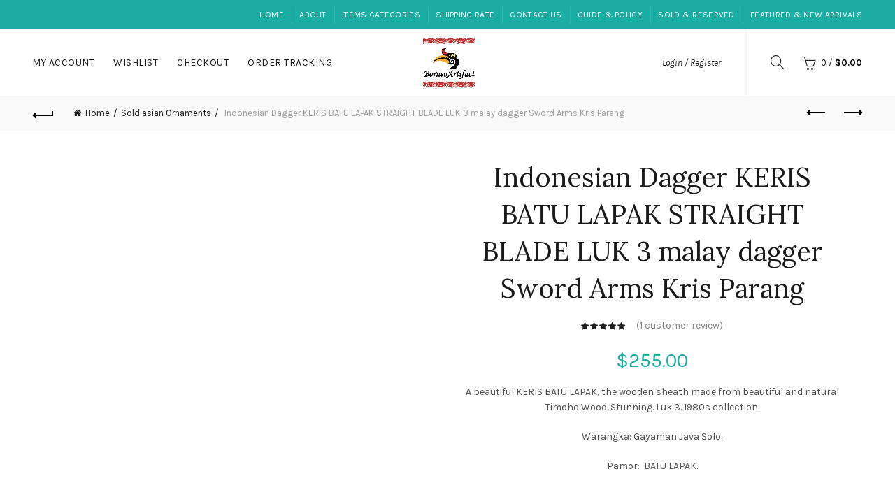

--- FILE ---
content_type: text/html; charset=UTF-8
request_url: http://www.borneoartifact.com/product/indonesian-dagger/
body_size: 38630
content:
<!DOCTYPE html>
<!--[if IE 8]>
<html class="ie ie8" lang="en-US">
<![endif]-->
<!--[if !(IE 7) & !(IE 8)]><!-->
<html lang="en-US">
<!--<![endif]-->
	<!-- Global site tag (gtag.js) - Google Analytics -->
<script type="rocketlazyloadscript" async data-rocket-src="https://www.googletagmanager.com/gtag/js?id=UA-128166270-1"></script>
<script type="rocketlazyloadscript">
  window.dataLayer = window.dataLayer || [];
  function gtag(){dataLayer.push(arguments);}
  gtag('js', new Date());

  gtag('config', 'UA-128166270-1');
</script>

<head><meta charset="UTF-8"><script>if(navigator.userAgent.match(/MSIE|Internet Explorer/i)||navigator.userAgent.match(/Trident\/7\..*?rv:11/i)){var href=document.location.href;if(!href.match(/[?&]nowprocket/)){if(href.indexOf("?")==-1){if(href.indexOf("#")==-1){document.location.href=href+"?nowprocket=1"}else{document.location.href=href.replace("#","?nowprocket=1#")}}else{if(href.indexOf("#")==-1){document.location.href=href+"&nowprocket=1"}else{document.location.href=href.replace("#","&nowprocket=1#")}}}}</script><script>class RocketLazyLoadScripts{constructor(){this.triggerEvents=["keydown","mousedown","mousemove","touchmove","touchstart","touchend","wheel"],this.userEventHandler=this._triggerListener.bind(this),this.touchStartHandler=this._onTouchStart.bind(this),this.touchMoveHandler=this._onTouchMove.bind(this),this.touchEndHandler=this._onTouchEnd.bind(this),this.clickHandler=this._onClick.bind(this),this.interceptedClicks=[],window.addEventListener("pageshow",t=>{this.persisted=t.persisted}),window.addEventListener("DOMContentLoaded",()=>{this._preconnect3rdParties()}),this.delayedScripts={normal:[],async:[],defer:[]},this.trash=[],this.allJQueries=[]}_addUserInteractionListener(t){if(document.hidden){t._triggerListener();return}this.triggerEvents.forEach(e=>window.addEventListener(e,t.userEventHandler,{passive:!0})),window.addEventListener("touchstart",t.touchStartHandler,{passive:!0}),window.addEventListener("mousedown",t.touchStartHandler),document.addEventListener("visibilitychange",t.userEventHandler)}_removeUserInteractionListener(){this.triggerEvents.forEach(t=>window.removeEventListener(t,this.userEventHandler,{passive:!0})),document.removeEventListener("visibilitychange",this.userEventHandler)}_onTouchStart(t){"HTML"!==t.target.tagName&&(window.addEventListener("touchend",this.touchEndHandler),window.addEventListener("mouseup",this.touchEndHandler),window.addEventListener("touchmove",this.touchMoveHandler,{passive:!0}),window.addEventListener("mousemove",this.touchMoveHandler),t.target.addEventListener("click",this.clickHandler),this._renameDOMAttribute(t.target,"onclick","rocket-onclick"),this._pendingClickStarted())}_onTouchMove(t){window.removeEventListener("touchend",this.touchEndHandler),window.removeEventListener("mouseup",this.touchEndHandler),window.removeEventListener("touchmove",this.touchMoveHandler,{passive:!0}),window.removeEventListener("mousemove",this.touchMoveHandler),t.target.removeEventListener("click",this.clickHandler),this._renameDOMAttribute(t.target,"rocket-onclick","onclick"),this._pendingClickFinished()}_onTouchEnd(t){window.removeEventListener("touchend",this.touchEndHandler),window.removeEventListener("mouseup",this.touchEndHandler),window.removeEventListener("touchmove",this.touchMoveHandler,{passive:!0}),window.removeEventListener("mousemove",this.touchMoveHandler)}_onClick(t){t.target.removeEventListener("click",this.clickHandler),this._renameDOMAttribute(t.target,"rocket-onclick","onclick"),this.interceptedClicks.push(t),t.preventDefault(),t.stopPropagation(),t.stopImmediatePropagation(),this._pendingClickFinished()}_replayClicks(){window.removeEventListener("touchstart",this.touchStartHandler,{passive:!0}),window.removeEventListener("mousedown",this.touchStartHandler),this.interceptedClicks.forEach(t=>{t.target.dispatchEvent(new MouseEvent("click",{view:t.view,bubbles:!0,cancelable:!0}))})}_waitForPendingClicks(){return new Promise(t=>{this._isClickPending?this._pendingClickFinished=t:t()})}_pendingClickStarted(){this._isClickPending=!0}_pendingClickFinished(){this._isClickPending=!1}_renameDOMAttribute(t,e,r){t.hasAttribute&&t.hasAttribute(e)&&(event.target.setAttribute(r,event.target.getAttribute(e)),event.target.removeAttribute(e))}_triggerListener(){this._removeUserInteractionListener(this),"loading"===document.readyState?document.addEventListener("DOMContentLoaded",this._loadEverythingNow.bind(this)):this._loadEverythingNow()}_preconnect3rdParties(){let t=[];document.querySelectorAll("script[type=rocketlazyloadscript]").forEach(e=>{if(e.hasAttribute("src")){let r=new URL(e.src).origin;r!==location.origin&&t.push({src:r,crossOrigin:e.crossOrigin||"module"===e.getAttribute("data-rocket-type")})}}),t=[...new Map(t.map(t=>[JSON.stringify(t),t])).values()],this._batchInjectResourceHints(t,"preconnect")}async _loadEverythingNow(){this.lastBreath=Date.now(),this._delayEventListeners(this),this._delayJQueryReady(this),this._handleDocumentWrite(),this._registerAllDelayedScripts(),this._preloadAllScripts(),await this._loadScriptsFromList(this.delayedScripts.normal),await this._loadScriptsFromList(this.delayedScripts.defer),await this._loadScriptsFromList(this.delayedScripts.async);try{await this._triggerDOMContentLoaded(),await this._triggerWindowLoad()}catch(t){console.error(t)}window.dispatchEvent(new Event("rocket-allScriptsLoaded")),this._waitForPendingClicks().then(()=>{this._replayClicks()}),this._emptyTrash()}_registerAllDelayedScripts(){document.querySelectorAll("script[type=rocketlazyloadscript]").forEach(t=>{t.hasAttribute("data-rocket-src")?t.hasAttribute("async")&&!1!==t.async?this.delayedScripts.async.push(t):t.hasAttribute("defer")&&!1!==t.defer||"module"===t.getAttribute("data-rocket-type")?this.delayedScripts.defer.push(t):this.delayedScripts.normal.push(t):this.delayedScripts.normal.push(t)})}async _transformScript(t){return new Promise((await this._littleBreath(),navigator.userAgent.indexOf("Firefox/")>0||""===navigator.vendor)?e=>{let r=document.createElement("script");[...t.attributes].forEach(t=>{let e=t.nodeName;"type"!==e&&("data-rocket-type"===e&&(e="type"),"data-rocket-src"===e&&(e="src"),r.setAttribute(e,t.nodeValue))}),t.text&&(r.text=t.text),r.hasAttribute("src")?(r.addEventListener("load",e),r.addEventListener("error",e)):(r.text=t.text,e());try{t.parentNode.replaceChild(r,t)}catch(i){e()}}:async e=>{function r(){t.setAttribute("data-rocket-status","failed"),e()}try{let i=t.getAttribute("data-rocket-type"),n=t.getAttribute("data-rocket-src");t.text,i?(t.type=i,t.removeAttribute("data-rocket-type")):t.removeAttribute("type"),t.addEventListener("load",function r(){t.setAttribute("data-rocket-status","executed"),e()}),t.addEventListener("error",r),n?(t.removeAttribute("data-rocket-src"),t.src=n):t.src="data:text/javascript;base64,"+window.btoa(unescape(encodeURIComponent(t.text)))}catch(s){r()}})}async _loadScriptsFromList(t){let e=t.shift();return e&&e.isConnected?(await this._transformScript(e),this._loadScriptsFromList(t)):Promise.resolve()}_preloadAllScripts(){this._batchInjectResourceHints([...this.delayedScripts.normal,...this.delayedScripts.defer,...this.delayedScripts.async],"preload")}_batchInjectResourceHints(t,e){var r=document.createDocumentFragment();t.forEach(t=>{let i=t.getAttribute&&t.getAttribute("data-rocket-src")||t.src;if(i){let n=document.createElement("link");n.href=i,n.rel=e,"preconnect"!==e&&(n.as="script"),t.getAttribute&&"module"===t.getAttribute("data-rocket-type")&&(n.crossOrigin=!0),t.crossOrigin&&(n.crossOrigin=t.crossOrigin),t.integrity&&(n.integrity=t.integrity),r.appendChild(n),this.trash.push(n)}}),document.head.appendChild(r)}_delayEventListeners(t){let e={};function r(t,r){!function t(r){!e[r]&&(e[r]={originalFunctions:{add:r.addEventListener,remove:r.removeEventListener},eventsToRewrite:[]},r.addEventListener=function(){arguments[0]=i(arguments[0]),e[r].originalFunctions.add.apply(r,arguments)},r.removeEventListener=function(){arguments[0]=i(arguments[0]),e[r].originalFunctions.remove.apply(r,arguments)});function i(t){return e[r].eventsToRewrite.indexOf(t)>=0?"rocket-"+t:t}}(t),e[t].eventsToRewrite.push(r)}function i(t,e){let r=t[e];Object.defineProperty(t,e,{get:()=>r||function(){},set(i){t["rocket"+e]=r=i}})}r(document,"DOMContentLoaded"),r(window,"DOMContentLoaded"),r(window,"load"),r(window,"pageshow"),r(document,"readystatechange"),i(document,"onreadystatechange"),i(window,"onload"),i(window,"onpageshow")}_delayJQueryReady(t){let e;function r(r){if(r&&r.fn&&!t.allJQueries.includes(r)){r.fn.ready=r.fn.init.prototype.ready=function(e){return t.domReadyFired?e.bind(document)(r):document.addEventListener("rocket-DOMContentLoaded",()=>e.bind(document)(r)),r([])};let i=r.fn.on;r.fn.on=r.fn.init.prototype.on=function(){if(this[0]===window){function t(t){return t.split(" ").map(t=>"load"===t||0===t.indexOf("load.")?"rocket-jquery-load":t).join(" ")}"string"==typeof arguments[0]||arguments[0]instanceof String?arguments[0]=t(arguments[0]):"object"==typeof arguments[0]&&Object.keys(arguments[0]).forEach(e=>{delete Object.assign(arguments[0],{[t(e)]:arguments[0][e]})[e]})}return i.apply(this,arguments),this},t.allJQueries.push(r)}e=r}r(window.jQuery),Object.defineProperty(window,"jQuery",{get:()=>e,set(t){r(t)}})}async _triggerDOMContentLoaded(){this.domReadyFired=!0,await this._littleBreath(),document.dispatchEvent(new Event("rocket-DOMContentLoaded")),await this._littleBreath(),window.dispatchEvent(new Event("rocket-DOMContentLoaded")),await this._littleBreath(),document.dispatchEvent(new Event("rocket-readystatechange")),await this._littleBreath(),document.rocketonreadystatechange&&document.rocketonreadystatechange()}async _triggerWindowLoad(){await this._littleBreath(),window.dispatchEvent(new Event("rocket-load")),await this._littleBreath(),window.rocketonload&&window.rocketonload(),await this._littleBreath(),this.allJQueries.forEach(t=>t(window).trigger("rocket-jquery-load")),await this._littleBreath();let t=new Event("rocket-pageshow");t.persisted=this.persisted,window.dispatchEvent(t),await this._littleBreath(),window.rocketonpageshow&&window.rocketonpageshow({persisted:this.persisted})}_handleDocumentWrite(){let t=new Map;document.write=document.writeln=function(e){let r=document.currentScript;r||console.error("WPRocket unable to document.write this: "+e);let i=document.createRange(),n=r.parentElement,s=t.get(r);void 0===s&&(s=r.nextSibling,t.set(r,s));let a=document.createDocumentFragment();i.setStart(a,0),a.appendChild(i.createContextualFragment(e)),n.insertBefore(a,s)}}async _littleBreath(){Date.now()-this.lastBreath>45&&(await this._requestAnimFrame(),this.lastBreath=Date.now())}async _requestAnimFrame(){return document.hidden?new Promise(t=>setTimeout(t)):new Promise(t=>requestAnimationFrame(t))}_emptyTrash(){this.trash.forEach(t=>t.remove())}static run(){let t=new RocketLazyLoadScripts;t._addUserInteractionListener(t)}}RocketLazyLoadScripts.run();</script>
	
	<meta name="viewport" content="width=device-width, initial-scale=1.0, maximum-scale=1.0, user-scalable=no">
	<link rel="profile" href="http://gmpg.org/xfn/11">
	<link rel="pingback" href="http://www.borneoartifact.com/xmlrpc.php">

		
	<meta name='robots' content='index, follow, max-image-preview:large, max-snippet:-1, max-video-preview:-1' />
	<style>img:is([sizes="auto" i], [sizes^="auto," i]) { contain-intrinsic-size: 3000px 1500px }</style>
	<meta property="og:title" content="Indonesian Dagger KERIS BATU LAPAK STRAIGHT BLADE LUK 3 malay dagger Sword Arms Kris Parang"/>
<meta property="og:description" content="A beautiful KERIS BATU LAPAK, the wooden sheath made from beautiful and natural Timoho Wood. Stunning. Luk 3. 1980s collection.  Warangka: Gayaman Java Solo.  Pamor:  BATU LAPAK.  &nbsp;"/>
<meta property="og:image:alt" content="Indonesian Dagger"/>
<meta property="og:image" content="https://cdn.borneoartifact.com/wp-content/uploads/2018/01/WE01510a.jpg"/>
<meta property="og:image:width" content="800" />
<meta property="og:image:height" content="600" />
<meta property="og:image:type" content="image/jpeg" />
<meta property="og:type" content="article"/>
<meta property="og:article:published_time" content="2018-01-17 12:06:24"/>
<meta property="og:article:modified_time" content="2021-12-22 10:49:07"/>
<meta name="twitter:card" content="summary">
<meta name="twitter:title" content="Indonesian Dagger KERIS BATU LAPAK STRAIGHT BLADE LUK 3 malay dagger Sword Arms Kris Parang"/>
<meta name="twitter:description" content="A beautiful KERIS BATU LAPAK, the wooden sheath made from beautiful and natural Timoho Wood. Stunning. Luk 3. 1980s collection.  Warangka: Gayaman Java Solo.  Pamor:  BATU LAPAK.  &nbsp;"/>
<meta name="twitter:image" content="https://cdn.borneoartifact.com/wp-content/uploads/2018/01/WE01510a.jpg"/>
<meta name="twitter:image:alt" content="Indonesian Dagger"/>
<meta name="author" content="Galvin"/>

	<!-- This site is optimized with the Yoast SEO Premium plugin v20.2.1 (Yoast SEO v25.5) - https://yoast.com/wordpress/plugins/seo/ -->
	<title>Indonesian Dagger KERIS BATU LAPAK STRAIGHT BLADE Weapon</title><link rel="preload" as="style" href="https://fonts.googleapis.com/css?family=Karla%3A200%2C300%2C400%2C500%2C600%2C700%2C800%2C200italic%2C300italic%2C400italic%2C500italic%2C600italic%2C700italic%2C800italic%7CLora%3A400%2C500%2C600%2C700%2C400italic%2C500italic%2C600italic%2C700italic%7CLato%3A100%2C300%2C400%2C700%2C900%2C100italic%2C300italic%2C400italic%2C700italic%2C900italic&#038;display=swap" /><link rel="stylesheet" href="https://fonts.googleapis.com/css?family=Karla%3A200%2C300%2C400%2C500%2C600%2C700%2C800%2C200italic%2C300italic%2C400italic%2C500italic%2C600italic%2C700italic%2C800italic%7CLora%3A400%2C500%2C600%2C700%2C400italic%2C500italic%2C600italic%2C700italic%7CLato%3A100%2C300%2C400%2C700%2C900%2C100italic%2C300italic%2C400italic%2C700italic%2C900italic&#038;display=swap" media="print" onload="this.media='all'" /><noscript><link rel="stylesheet" href="https://fonts.googleapis.com/css?family=Karla%3A200%2C300%2C400%2C500%2C600%2C700%2C800%2C200italic%2C300italic%2C400italic%2C500italic%2C600italic%2C700italic%2C800italic%7CLora%3A400%2C500%2C600%2C700%2C400italic%2C500italic%2C600italic%2C700italic%7CLato%3A100%2C300%2C400%2C700%2C900%2C100italic%2C300italic%2C400italic%2C700italic%2C900italic&#038;display=swap" /></noscript><link rel="stylesheet" href="http://www.borneoartifact.com/wp-content/cache/min/1/c95296aade4bb23e454adbfc51a3f131.css" media="all" data-minify="1" />
	<meta name="description" content="Indonesian Dagger: KERIS BATU LAPAK, Timoho wood finishing. Stunning. Luk 3. Pamor:  BATU LAPAK. Royal pamor, brings wealth." />
	<link rel="canonical" href="https://www.borneoartifact.com/product/indonesian-dagger/" />
	<meta property="og:url" content="https://www.borneoartifact.com/product/indonesian-dagger/" />
	<meta property="og:site_name" content="Asian antique, tribal art, culture, tradition, home decoration and travel" />
	<meta property="article:modified_time" content="2021-12-22T02:49:07+00:00" />
	<meta property="og:image" content="https://cdn.borneoartifact.com/wp-content/uploads/2018/01/WE01510a.jpg" />
	<meta property="og:image:width" content="800" />
	<meta property="og:image:height" content="600" />
	<meta property="og:image:type" content="image/jpeg" />
	<script type="application/ld+json" class="yoast-schema-graph">{"@context":"https://schema.org","@graph":[{"@type":"WebPage","@id":"https://www.borneoartifact.com/product/indonesian-dagger/","url":"https://www.borneoartifact.com/product/indonesian-dagger/","name":"Indonesian Dagger KERIS BATU LAPAK STRAIGHT BLADE Weapon","isPartOf":{"@id":"https://www.borneoartifact.com/#website"},"primaryImageOfPage":{"@id":"https://www.borneoartifact.com/product/indonesian-dagger/#primaryimage"},"image":{"@id":"https://www.borneoartifact.com/product/indonesian-dagger/#primaryimage"},"thumbnailUrl":"https://cdn.borneoartifact.com/wp-content/uploads/2018/01/WE01510a.jpg","datePublished":"2018-01-17T12:06:24+00:00","dateModified":"2021-12-22T02:49:07+00:00","description":"Indonesian Dagger: KERIS BATU LAPAK, Timoho wood finishing. Stunning. Luk 3. Pamor:  BATU LAPAK. Royal pamor, brings wealth.","breadcrumb":{"@id":"https://www.borneoartifact.com/product/indonesian-dagger/#breadcrumb"},"inLanguage":"en-US","potentialAction":[{"@type":"ReadAction","target":["https://www.borneoartifact.com/product/indonesian-dagger/"]}]},{"@type":"ImageObject","inLanguage":"en-US","@id":"https://www.borneoartifact.com/product/indonesian-dagger/#primaryimage","url":"https://cdn.borneoartifact.com/wp-content/uploads/2018/01/WE01510a.jpg","contentUrl":"https://cdn.borneoartifact.com/wp-content/uploads/2018/01/WE01510a.jpg","width":800,"height":600,"caption":"Indonesian Dagger KERIS BATU LAPAK STRAIGHT BLADE LUK 3 malay dagger Sword Arms Kris Parang"},{"@type":"BreadcrumbList","@id":"https://www.borneoartifact.com/product/indonesian-dagger/#breadcrumb","itemListElement":[{"@type":"ListItem","position":1,"name":"Home","item":"https://www.borneoartifact.com/"},{"@type":"ListItem","position":2,"name":"Product Gallery of asian antiques, tribal art, cultural ornaments","item":"https://www.borneoartifact.com/tribal-asian-art/"},{"@type":"ListItem","position":3,"name":"Indonesian Dagger KERIS BATU LAPAK STRAIGHT BLADE LUK 3 malay dagger Sword Arms Kris Parang"}]},{"@type":"WebSite","@id":"https://www.borneoartifact.com/#website","url":"https://www.borneoartifact.com/","name":"Asian antique, tribal art, culture, tradition, home decoration and travel","description":"Premier online gallery in Asia for asian antique, tribal art and cultural ornaments.","potentialAction":[{"@type":"SearchAction","target":{"@type":"EntryPoint","urlTemplate":"https://www.borneoartifact.com/?s={search_term_string}"},"query-input":{"@type":"PropertyValueSpecification","valueRequired":true,"valueName":"search_term_string"}}],"inLanguage":"en-US"}]}</script>
	<!-- / Yoast SEO Premium plugin. -->


<link rel='dns-prefetch' href='//fonts.googleapis.com' />
<link rel='dns-prefetch' href='//cdn.borneoartifact.com' />
<link href='https://fonts.gstatic.com' crossorigin rel='preconnect' />
<link href='https://cdn.borneoartifact.com' rel='preconnect' />
<link rel="alternate" type="application/rss+xml" title="Asian antique, tribal art, culture, tradition, home decoration and travel &raquo; Feed" href="http://www.borneoartifact.com/feed/" />
<link rel="alternate" type="application/rss+xml" title="Asian antique, tribal art, culture, tradition, home decoration and travel &raquo; Comments Feed" href="http://www.borneoartifact.com/comments/feed/" />
<link rel="alternate" type="application/rss+xml" title="Asian antique, tribal art, culture, tradition, home decoration and travel &raquo; Indonesian Dagger KERIS BATU LAPAK STRAIGHT BLADE LUK 3 malay dagger Sword Arms Kris Parang Comments Feed" href="http://www.borneoartifact.com/product/indonesian-dagger/feed/" />


<style id='wp-emoji-styles-inline-css' type='text/css'>

	img.wp-smiley, img.emoji {
		display: inline !important;
		border: none !important;
		box-shadow: none !important;
		height: 1em !important;
		width: 1em !important;
		margin: 0 0.07em !important;
		vertical-align: -0.1em !important;
		background: none !important;
		padding: 0 !important;
	}
</style>

<style id='classic-theme-styles-inline-css' type='text/css'>
/*! This file is auto-generated */
.wp-block-button__link{color:#fff;background-color:#32373c;border-radius:9999px;box-shadow:none;text-decoration:none;padding:calc(.667em + 2px) calc(1.333em + 2px);font-size:1.125em}.wp-block-file__button{background:#32373c;color:#fff;text-decoration:none}
</style>
<style id='global-styles-inline-css' type='text/css'>
:root{--wp--preset--aspect-ratio--square: 1;--wp--preset--aspect-ratio--4-3: 4/3;--wp--preset--aspect-ratio--3-4: 3/4;--wp--preset--aspect-ratio--3-2: 3/2;--wp--preset--aspect-ratio--2-3: 2/3;--wp--preset--aspect-ratio--16-9: 16/9;--wp--preset--aspect-ratio--9-16: 9/16;--wp--preset--color--black: #000000;--wp--preset--color--cyan-bluish-gray: #abb8c3;--wp--preset--color--white: #ffffff;--wp--preset--color--pale-pink: #f78da7;--wp--preset--color--vivid-red: #cf2e2e;--wp--preset--color--luminous-vivid-orange: #ff6900;--wp--preset--color--luminous-vivid-amber: #fcb900;--wp--preset--color--light-green-cyan: #7bdcb5;--wp--preset--color--vivid-green-cyan: #00d084;--wp--preset--color--pale-cyan-blue: #8ed1fc;--wp--preset--color--vivid-cyan-blue: #0693e3;--wp--preset--color--vivid-purple: #9b51e0;--wp--preset--gradient--vivid-cyan-blue-to-vivid-purple: linear-gradient(135deg,rgba(6,147,227,1) 0%,rgb(155,81,224) 100%);--wp--preset--gradient--light-green-cyan-to-vivid-green-cyan: linear-gradient(135deg,rgb(122,220,180) 0%,rgb(0,208,130) 100%);--wp--preset--gradient--luminous-vivid-amber-to-luminous-vivid-orange: linear-gradient(135deg,rgba(252,185,0,1) 0%,rgba(255,105,0,1) 100%);--wp--preset--gradient--luminous-vivid-orange-to-vivid-red: linear-gradient(135deg,rgba(255,105,0,1) 0%,rgb(207,46,46) 100%);--wp--preset--gradient--very-light-gray-to-cyan-bluish-gray: linear-gradient(135deg,rgb(238,238,238) 0%,rgb(169,184,195) 100%);--wp--preset--gradient--cool-to-warm-spectrum: linear-gradient(135deg,rgb(74,234,220) 0%,rgb(151,120,209) 20%,rgb(207,42,186) 40%,rgb(238,44,130) 60%,rgb(251,105,98) 80%,rgb(254,248,76) 100%);--wp--preset--gradient--blush-light-purple: linear-gradient(135deg,rgb(255,206,236) 0%,rgb(152,150,240) 100%);--wp--preset--gradient--blush-bordeaux: linear-gradient(135deg,rgb(254,205,165) 0%,rgb(254,45,45) 50%,rgb(107,0,62) 100%);--wp--preset--gradient--luminous-dusk: linear-gradient(135deg,rgb(255,203,112) 0%,rgb(199,81,192) 50%,rgb(65,88,208) 100%);--wp--preset--gradient--pale-ocean: linear-gradient(135deg,rgb(255,245,203) 0%,rgb(182,227,212) 50%,rgb(51,167,181) 100%);--wp--preset--gradient--electric-grass: linear-gradient(135deg,rgb(202,248,128) 0%,rgb(113,206,126) 100%);--wp--preset--gradient--midnight: linear-gradient(135deg,rgb(2,3,129) 0%,rgb(40,116,252) 100%);--wp--preset--font-size--small: 13px;--wp--preset--font-size--medium: 20px;--wp--preset--font-size--large: 36px;--wp--preset--font-size--x-large: 42px;--wp--preset--spacing--20: 0.44rem;--wp--preset--spacing--30: 0.67rem;--wp--preset--spacing--40: 1rem;--wp--preset--spacing--50: 1.5rem;--wp--preset--spacing--60: 2.25rem;--wp--preset--spacing--70: 3.38rem;--wp--preset--spacing--80: 5.06rem;--wp--preset--shadow--natural: 6px 6px 9px rgba(0, 0, 0, 0.2);--wp--preset--shadow--deep: 12px 12px 50px rgba(0, 0, 0, 0.4);--wp--preset--shadow--sharp: 6px 6px 0px rgba(0, 0, 0, 0.2);--wp--preset--shadow--outlined: 6px 6px 0px -3px rgba(255, 255, 255, 1), 6px 6px rgba(0, 0, 0, 1);--wp--preset--shadow--crisp: 6px 6px 0px rgba(0, 0, 0, 1);}:where(.is-layout-flex){gap: 0.5em;}:where(.is-layout-grid){gap: 0.5em;}body .is-layout-flex{display: flex;}.is-layout-flex{flex-wrap: wrap;align-items: center;}.is-layout-flex > :is(*, div){margin: 0;}body .is-layout-grid{display: grid;}.is-layout-grid > :is(*, div){margin: 0;}:where(.wp-block-columns.is-layout-flex){gap: 2em;}:where(.wp-block-columns.is-layout-grid){gap: 2em;}:where(.wp-block-post-template.is-layout-flex){gap: 1.25em;}:where(.wp-block-post-template.is-layout-grid){gap: 1.25em;}.has-black-color{color: var(--wp--preset--color--black) !important;}.has-cyan-bluish-gray-color{color: var(--wp--preset--color--cyan-bluish-gray) !important;}.has-white-color{color: var(--wp--preset--color--white) !important;}.has-pale-pink-color{color: var(--wp--preset--color--pale-pink) !important;}.has-vivid-red-color{color: var(--wp--preset--color--vivid-red) !important;}.has-luminous-vivid-orange-color{color: var(--wp--preset--color--luminous-vivid-orange) !important;}.has-luminous-vivid-amber-color{color: var(--wp--preset--color--luminous-vivid-amber) !important;}.has-light-green-cyan-color{color: var(--wp--preset--color--light-green-cyan) !important;}.has-vivid-green-cyan-color{color: var(--wp--preset--color--vivid-green-cyan) !important;}.has-pale-cyan-blue-color{color: var(--wp--preset--color--pale-cyan-blue) !important;}.has-vivid-cyan-blue-color{color: var(--wp--preset--color--vivid-cyan-blue) !important;}.has-vivid-purple-color{color: var(--wp--preset--color--vivid-purple) !important;}.has-black-background-color{background-color: var(--wp--preset--color--black) !important;}.has-cyan-bluish-gray-background-color{background-color: var(--wp--preset--color--cyan-bluish-gray) !important;}.has-white-background-color{background-color: var(--wp--preset--color--white) !important;}.has-pale-pink-background-color{background-color: var(--wp--preset--color--pale-pink) !important;}.has-vivid-red-background-color{background-color: var(--wp--preset--color--vivid-red) !important;}.has-luminous-vivid-orange-background-color{background-color: var(--wp--preset--color--luminous-vivid-orange) !important;}.has-luminous-vivid-amber-background-color{background-color: var(--wp--preset--color--luminous-vivid-amber) !important;}.has-light-green-cyan-background-color{background-color: var(--wp--preset--color--light-green-cyan) !important;}.has-vivid-green-cyan-background-color{background-color: var(--wp--preset--color--vivid-green-cyan) !important;}.has-pale-cyan-blue-background-color{background-color: var(--wp--preset--color--pale-cyan-blue) !important;}.has-vivid-cyan-blue-background-color{background-color: var(--wp--preset--color--vivid-cyan-blue) !important;}.has-vivid-purple-background-color{background-color: var(--wp--preset--color--vivid-purple) !important;}.has-black-border-color{border-color: var(--wp--preset--color--black) !important;}.has-cyan-bluish-gray-border-color{border-color: var(--wp--preset--color--cyan-bluish-gray) !important;}.has-white-border-color{border-color: var(--wp--preset--color--white) !important;}.has-pale-pink-border-color{border-color: var(--wp--preset--color--pale-pink) !important;}.has-vivid-red-border-color{border-color: var(--wp--preset--color--vivid-red) !important;}.has-luminous-vivid-orange-border-color{border-color: var(--wp--preset--color--luminous-vivid-orange) !important;}.has-luminous-vivid-amber-border-color{border-color: var(--wp--preset--color--luminous-vivid-amber) !important;}.has-light-green-cyan-border-color{border-color: var(--wp--preset--color--light-green-cyan) !important;}.has-vivid-green-cyan-border-color{border-color: var(--wp--preset--color--vivid-green-cyan) !important;}.has-pale-cyan-blue-border-color{border-color: var(--wp--preset--color--pale-cyan-blue) !important;}.has-vivid-cyan-blue-border-color{border-color: var(--wp--preset--color--vivid-cyan-blue) !important;}.has-vivid-purple-border-color{border-color: var(--wp--preset--color--vivid-purple) !important;}.has-vivid-cyan-blue-to-vivid-purple-gradient-background{background: var(--wp--preset--gradient--vivid-cyan-blue-to-vivid-purple) !important;}.has-light-green-cyan-to-vivid-green-cyan-gradient-background{background: var(--wp--preset--gradient--light-green-cyan-to-vivid-green-cyan) !important;}.has-luminous-vivid-amber-to-luminous-vivid-orange-gradient-background{background: var(--wp--preset--gradient--luminous-vivid-amber-to-luminous-vivid-orange) !important;}.has-luminous-vivid-orange-to-vivid-red-gradient-background{background: var(--wp--preset--gradient--luminous-vivid-orange-to-vivid-red) !important;}.has-very-light-gray-to-cyan-bluish-gray-gradient-background{background: var(--wp--preset--gradient--very-light-gray-to-cyan-bluish-gray) !important;}.has-cool-to-warm-spectrum-gradient-background{background: var(--wp--preset--gradient--cool-to-warm-spectrum) !important;}.has-blush-light-purple-gradient-background{background: var(--wp--preset--gradient--blush-light-purple) !important;}.has-blush-bordeaux-gradient-background{background: var(--wp--preset--gradient--blush-bordeaux) !important;}.has-luminous-dusk-gradient-background{background: var(--wp--preset--gradient--luminous-dusk) !important;}.has-pale-ocean-gradient-background{background: var(--wp--preset--gradient--pale-ocean) !important;}.has-electric-grass-gradient-background{background: var(--wp--preset--gradient--electric-grass) !important;}.has-midnight-gradient-background{background: var(--wp--preset--gradient--midnight) !important;}.has-small-font-size{font-size: var(--wp--preset--font-size--small) !important;}.has-medium-font-size{font-size: var(--wp--preset--font-size--medium) !important;}.has-large-font-size{font-size: var(--wp--preset--font-size--large) !important;}.has-x-large-font-size{font-size: var(--wp--preset--font-size--x-large) !important;}
:where(.wp-block-post-template.is-layout-flex){gap: 1.25em;}:where(.wp-block-post-template.is-layout-grid){gap: 1.25em;}
:where(.wp-block-columns.is-layout-flex){gap: 2em;}:where(.wp-block-columns.is-layout-grid){gap: 2em;}
:root :where(.wp-block-pullquote){font-size: 1.5em;line-height: 1.6;}
</style>



<style id='woocommerce-inline-inline-css' type='text/css'>
.woocommerce form .form-row .required { visibility: visible; }
</style>



<noscript></noscript>



<script type="text/template" id="tmpl-variation-template">
	<div class="woocommerce-variation-description">{{{ data.variation.variation_description }}}</div>
	<div class="woocommerce-variation-price">{{{ data.variation.price_html }}}</div>
	<div class="woocommerce-variation-availability">{{{ data.variation.availability_html }}}</div>
</script>
<script type="text/template" id="tmpl-unavailable-variation-template">
	<p role="alert">Sorry, this product is unavailable. Please choose a different combination.</p>
</script>
<script type="text/javascript" src="http://www.borneoartifact.com/wp-includes/js/jquery/jquery.min.js?ver=3.7.1" id="jquery-core-js" defer></script>
<script type="rocketlazyloadscript" data-rocket-type="text/javascript" data-rocket-src="http://www.borneoartifact.com/wp-includes/js/jquery/jquery-migrate.min.js?ver=3.4.1" id="jquery-migrate-js" defer></script>
<script type="rocketlazyloadscript" data-rocket-type="text/javascript" data-rocket-src="http://www.borneoartifact.com/wp-content/plugins/woocommerce/assets/js/jquery-blockui/jquery.blockUI.min.js?ver=2.7.0-wc.10.0.2" id="jquery-blockui-js" data-wp-strategy="defer" defer></script>
<script type="text/javascript" id="wc-add-to-cart-js-extra">
/* <![CDATA[ */
var wc_add_to_cart_params = {"ajax_url":"\/wp-admin\/admin-ajax.php","wc_ajax_url":"\/?wc-ajax=%%endpoint%%","i18n_view_cart":"View cart","cart_url":"http:\/\/www.borneoartifact.com\/cart\/","is_cart":"","cart_redirect_after_add":"no"};
/* ]]> */
</script>
<script type="rocketlazyloadscript" data-rocket-type="text/javascript" data-rocket-src="http://www.borneoartifact.com/wp-content/plugins/woocommerce/assets/js/frontend/add-to-cart.min.js?ver=10.0.2" id="wc-add-to-cart-js" data-wp-strategy="defer" defer></script>
<script type="text/javascript" src="http://www.borneoartifact.com/wp-content/plugins/woocommerce/assets/js/zoom/jquery.zoom.min.js?ver=1.7.21-wc.10.0.2" id="zoom-js" defer="defer" data-wp-strategy="defer"></script>
<script type="text/javascript" id="wc-single-product-js-extra">
/* <![CDATA[ */
var wc_single_product_params = {"i18n_required_rating_text":"Please select a rating","i18n_rating_options":["1 of 5 stars","2 of 5 stars","3 of 5 stars","4 of 5 stars","5 of 5 stars"],"i18n_product_gallery_trigger_text":"View full-screen image gallery","review_rating_required":"yes","flexslider":{"rtl":false,"animation":"slide","smoothHeight":true,"directionNav":false,"controlNav":"thumbnails","slideshow":false,"animationSpeed":500,"animationLoop":false,"allowOneSlide":false},"zoom_enabled":"1","zoom_options":[],"photoswipe_enabled":"","photoswipe_options":{"shareEl":false,"closeOnScroll":false,"history":false,"hideAnimationDuration":0,"showAnimationDuration":0},"flexslider_enabled":""};
/* ]]> */
</script>
<script type="text/javascript" src="http://www.borneoartifact.com/wp-content/plugins/woocommerce/assets/js/frontend/single-product.min.js?ver=10.0.2" id="wc-single-product-js" defer="defer" data-wp-strategy="defer"></script>
<script type="rocketlazyloadscript" data-rocket-type="text/javascript" data-rocket-src="http://www.borneoartifact.com/wp-content/plugins/woocommerce/assets/js/js-cookie/js.cookie.min.js?ver=2.1.4-wc.10.0.2" id="js-cookie-js" data-wp-strategy="defer" defer></script>
<script type="text/javascript" id="woocommerce-js-extra">
/* <![CDATA[ */
var woocommerce_params = {"ajax_url":"\/wp-admin\/admin-ajax.php","wc_ajax_url":"\/?wc-ajax=%%endpoint%%","i18n_password_show":"Show password","i18n_password_hide":"Hide password"};
/* ]]> */
</script>
<script type="rocketlazyloadscript" data-rocket-type="text/javascript" data-rocket-src="http://www.borneoartifact.com/wp-content/plugins/woocommerce/assets/js/frontend/woocommerce.min.js?ver=10.0.2" id="woocommerce-js" defer="defer" data-wp-strategy="defer"></script>
<script type="rocketlazyloadscript" data-minify="1" data-rocket-type="text/javascript" data-rocket-src="http://www.borneoartifact.com/wp-content/cache/min/1/wp-content/plugins/js_composer/assets/js/vendors/woocommerce-add-to-cart.js?ver=1752761374" id="vc_woocommerce-add-to-cart-js-js" defer></script>
<script type="rocketlazyloadscript" data-rocket-type="text/javascript" data-rocket-src="https://js.stripe.com/v3/?ver=6.8.2" id="stripe_v3_js-js" defer></script>
<script type="text/javascript" id="eh_payment_request-js-extra">
/* <![CDATA[ */
var eh_payment_request_params = {"key":"pk_live_51CegX3DRIymZydRGRwoVa3gWuBDEZ1XEU1LTZpFUdNE3vTccfBWUrYb9hMUT1QEWVe08EsAxSSZmige8dI5OzCB700CJXjcLb4","gpay_enabled":"yes","apple_pay_enabled":"yes","label":"www.borneoartifact.com","gpay_button_type":"buy","gpay_button_theme":"dark","apple_pay_color":"black","apple_pay_type":"pay","button_height":"44","currency_code":"usd","country_code":"MY","wp_ajaxurl":"http:\/\/www.borneoartifact.com\/wp-admin\/admin-ajax.php","wc_ajaxurl":"\/?wc-ajax=%%change_end%%","needs_shipping":"no","eh_checkout_nonce":"cc63b9e1a7","eh_add_to_cart_nonce":"f783796d61","eh_payment_request_cart_nonce":"d9be251b97","eh_payment_request_get_shipping_nonce":"dcba678a3c","eh_payment_request_update_shipping_nonce":"d3314cec0e","is_cart_page":"no","product_data":{"displayItems":[{"label":"Indonesian Dagger KERIS BATU LAPAK STRAIGHT BLADE LUK 3 malay dagger Sword Arms Kris Parang","amount":25500},{"label":"Shipping","amount":0}],"total":{"label":"Asian antique, tribal art, culture, tradition, home decoration and travel","amount":25500,"pending":false},"needs_shipping":true},"product":"1","version":"2022-08-01"};
/* ]]> */
</script>
<script type="rocketlazyloadscript" data-minify="1" data-rocket-type="text/javascript" data-rocket-src="http://www.borneoartifact.com/wp-content/cache/min/1/wp-content/plugins/payment-gateway-stripe-and-woocommerce-integration/assets/js/eh-payment-request-button.js?ver=1752761403" id="eh_payment_request-js" defer></script>
<script type="text/javascript" id="woocommerce-tokenization-form-js-extra">
/* <![CDATA[ */
var wc_tokenization_form_params = {"is_registration_required":"","is_logged_in":""};
var wc_tokenization_form_params = {"is_registration_required":"","is_logged_in":""};
/* ]]> */
</script>
<script type="rocketlazyloadscript" data-rocket-type="text/javascript" data-rocket-src="http://www.borneoartifact.com/wp-content/plugins/woocommerce/assets/js/frontend/tokenization-form.min.js?ver=10.0.2" id="woocommerce-tokenization-form-js" defer></script>
<!--[if lt IE 9]>
<script type="text/javascript" src="http://www.borneoartifact.com/wp-content/themes/basel/js/html5.min.js?ver=4.8.1" id="basel_html5shiv-js"></script>
<![endif]-->
<script type="rocketlazyloadscript" data-rocket-type="text/javascript" data-rocket-src="http://www.borneoartifact.com/wp-includes/js/underscore.min.js?ver=1.13.7" id="underscore-js" defer></script>
<script type="text/javascript" id="wp-util-js-extra">
/* <![CDATA[ */
var _wpUtilSettings = {"ajax":{"url":"\/wp-admin\/admin-ajax.php"}};
/* ]]> */
</script>
<script type="rocketlazyloadscript" data-rocket-type="text/javascript" data-rocket-src="http://www.borneoartifact.com/wp-includes/js/wp-util.min.js?ver=6.8.2" id="wp-util-js" defer></script>
<script type="text/javascript" id="wc-add-to-cart-variation-js-extra">
/* <![CDATA[ */
var wc_add_to_cart_variation_params = {"wc_ajax_url":"\/?wc-ajax=%%endpoint%%","i18n_no_matching_variations_text":"Sorry, no products matched your selection. Please choose a different combination.","i18n_make_a_selection_text":"Please select some product options before adding this product to your cart.","i18n_unavailable_text":"Sorry, this product is unavailable. Please choose a different combination.","i18n_reset_alert_text":"Your selection has been reset. Please select some product options before adding this product to your cart."};
/* ]]> */
</script>
<script type="rocketlazyloadscript" data-rocket-type="text/javascript" data-rocket-src="http://www.borneoartifact.com/wp-content/plugins/woocommerce/assets/js/frontend/add-to-cart-variation.min.js?ver=10.0.2" id="wc-add-to-cart-variation-js" defer="defer" data-wp-strategy="defer"></script>
<link rel="https://api.w.org/" href="http://www.borneoartifact.com/wp-json/" /><link rel="alternate" title="JSON" type="application/json" href="http://www.borneoartifact.com/wp-json/wp/v2/product/8658" /><link rel="EditURI" type="application/rsd+xml" title="RSD" href="http://www.borneoartifact.com/xmlrpc.php?rsd" />
<meta name="generator" content="WordPress 6.8.2" />
<meta name="generator" content="WooCommerce 10.0.2" />
<link rel='shortlink' href='http://www.borneoartifact.com/?p=8658' />
<link rel="alternate" title="oEmbed (JSON)" type="application/json+oembed" href="http://www.borneoartifact.com/wp-json/oembed/1.0/embed?url=http%3A%2F%2Fwww.borneoartifact.com%2Fproduct%2Findonesian-dagger%2F" />
<link rel="alternate" title="oEmbed (XML)" type="text/xml+oembed" href="http://www.borneoartifact.com/wp-json/oembed/1.0/embed?url=http%3A%2F%2Fwww.borneoartifact.com%2Fproduct%2Findonesian-dagger%2F&#038;format=xml" />
<meta name="generator" content="Redux 4.5.7" /><style>
</style>
        <style> 
            	
			/* Shop popup */
			
			.basel-promo-popup {
			   max-width: 900px;
			}
	
            .site-logo {
                width: 20%;
            }    

            .site-logo img {
                max-width: 200px;
                max-height: 95px;
            }    

                            .widgetarea-head,
                .main-nav {
                    width: 40%;
                }  

                .right-column {
                    width: 40%;
                }  

            
                            .basel-woocommerce-layered-nav .basel-scroll {
                    max-height: 280px;
                }
            
			/* header Banner */
			.header-banner {
				height: 40px;
			}
	
			.header-banner-display .website-wrapper {
				margin-top:40px;
			}	

            /* Topbar height configs */

			.topbar-menu ul > li {
				line-height: 42px;
			}
			
			.topbar-wrapp,
			.topbar-content:before {
				height: 42px;
			}
			
			.sticky-header-prepared.basel-top-bar-on .header-shop, 
			.sticky-header-prepared.basel-top-bar-on .header-split,
			.enable-sticky-header.basel-header-overlap.basel-top-bar-on .main-header {
				top: 42px;
			}

            /* Header height configs */

            /* Limit logo image height for according to header height */
            .site-logo img {
                max-height: 95px;
            } 

            /* And for sticky header logo also */
            .act-scroll .site-logo img,
            .header-clone .site-logo img {
                max-height: 75px;
            }   

            /* Set sticky headers height for cloned headers based on menu links line height */
            .header-clone .main-nav .menu > li > a {
                height: 75px;
                line-height: 75px;
            } 

            /* Height for switch logos */

            .sticky-header-real:not(.global-header-menu-top) .switch-logo-enable .basel-logo {
                height: 95px;
            }

            .sticky-header-real:not(.global-header-menu-top) .act-scroll .switch-logo-enable .basel-logo {
                height: 75px;
            }

            .sticky-header-real:not(.global-header-menu-top) .act-scroll .switch-logo-enable {
                transform: translateY(-75px);
                -webkit-transform: translateY(-75px);
            }

                            /* Header height for these layouts based on it's menu links line height */
                .main-nav .menu > li > a {
                    height: 95px;
                    line-height: 95px;
                }  
                /* The same for sticky header */
                .act-scroll .main-nav .menu > li > a {
                    height: 75px;
                    line-height: 75px;
                }  
            
            
                            /* Set line height for header links for shop header layout. Based in the header height option */
                .header-shop .right-column .header-links {
                    height: 95px;
                    line-height: 95px;
                }  

                /* The same for sticky header */
                .header-shop.act-scroll .right-column .header-links {
                    height: 75px;
                    line-height: 75px;
                }  
            
            
            /* Page headings settings for heading overlap. Calculate on the header height base */

            .basel-header-overlap .title-size-default,
            .basel-header-overlap .title-size-small,
            .basel-header-overlap .title-shop.without-title.title-size-default,
            .basel-header-overlap .title-shop.without-title.title-size-small {
                padding-top: 135px;
            }


            .basel-header-overlap .title-shop.without-title.title-size-large,
            .basel-header-overlap .title-size-large {
                padding-top: 215px;
            }

            @media (max-width: 991px) {

				/* header Banner */
				.header-banner {
					height: 40px;
				}
	
				.header-banner-display .website-wrapper {
					margin-top:40px;
				}

	            /* Topbar height configs */
				.topbar-menu ul > li {
					line-height: 38px;
				}
				
				.topbar-wrapp,
				.topbar-content:before {
					height: 38px;
				}
				
				.sticky-header-prepared.basel-top-bar-on .header-shop, 
				.sticky-header-prepared.basel-top-bar-on .header-split,
				.enable-sticky-header.basel-header-overlap.basel-top-bar-on .main-header {
					top: 38px;
				}

                /* Set header height for mobile devices */
                .main-header .wrapp-header {
                    min-height: 60px;
                } 

                /* Limit logo image height for mobile according to mobile header height */
                .site-logo img {
                    max-height: 60px;
                }   

                /* Limit logo on sticky header. Both header real and header cloned */
                .act-scroll .site-logo img,
                .header-clone .site-logo img {
                    max-height: 60px;
                }

                /* Height for switch logos */

                .main-header .switch-logo-enable .basel-logo {
                    height: 60px;
                }

                .sticky-header-real:not(.global-header-menu-top) .act-scroll .switch-logo-enable .basel-logo {
                    height: 60px;
                }

                .sticky-header-real:not(.global-header-menu-top) .act-scroll .switch-logo-enable {
                    transform: translateY(-60px);
                    -webkit-transform: translateY(-60px);
                }

                /* Page headings settings for heading overlap. Calculate on the MOBILE header height base */
                .basel-header-overlap .title-size-default,
                .basel-header-overlap .title-size-small,
                .basel-header-overlap .title-shop.without-title.title-size-default,
                .basel-header-overlap .title-shop.without-title.title-size-small {
                    padding-top: 80px;
                }

                .basel-header-overlap .title-shop.without-title.title-size-large,
                .basel-header-overlap .title-size-large {
                    padding-top: 120px;
                }
 
            }
     
                    </style>
        
        
			<noscript><style>.woocommerce-product-gallery{ opacity: 1 !important; }</style></noscript>
	<meta name="generator" content="Powered by WPBakery Page Builder - drag and drop page builder for WordPress."/>
			<style id="wpsp-style-frontend"></style>
			<link rel="icon" href="https://cdn.borneoartifact.com/wp-content/uploads/2018/07/cropped-Large-logo-1-100x100.jpg.webp" sizes="32x32" />
<link rel="icon" href="https://cdn.borneoartifact.com/wp-content/uploads/2018/07/cropped-Large-logo-1-300x300.jpg.webp" sizes="192x192" />
<link rel="apple-touch-icon" href="https://cdn.borneoartifact.com/wp-content/uploads/2018/07/cropped-Large-logo-1-300x300.jpg.webp" />
<meta name="msapplication-TileImage" content="https://cdn.borneoartifact.com/wp-content/uploads/2018/07/cropped-Large-logo-1-300x300.jpg" />
		<style type="text/css" id="wp-custom-css">
			.product-grid-item .product-title a{font-size:12px !important;}		</style>
		<style id="basel_options-dynamic-css" title="dynamic-css" class="redux-options-output">.page-title-default{background-color:#212121;}.topbar-wrapp{background-color:#1aada3;}.footer-container{background-color:#000000;}body,p,
.widget_nav_mega_menu .menu > li > a, 
.mega-navigation .menu > li > a,
.basel-navigation .menu > li.menu-item-design-full-width .sub-sub-menu li a, 
.basel-navigation .menu > li.menu-item-design-sized .sub-sub-menu li a,
.basel-navigation .menu > li.menu-item-design-default .sub-menu li a,
.font-default
		{font-family:Karla,Arial, Helvetica, sans-serif;}h1 a, h2 a, h3 a, h4 a, h5 a, h6 a, h1, h2, h3, h4, h5, h6, .title,table th,
.wc-tabs li a,
.masonry-filter li a,
.woocommerce .cart-empty,
.basel-navigation .menu > li.menu-item-design-full-width .sub-menu > li > a, 
.basel-navigation .menu > li.menu-item-design-sized .sub-menu > li > a,
.mega-menu-list > li > a,
fieldset legend,
table th,
.basel-empty-compare,
.compare-field,
.compare-value:before,
.color-scheme-dark .info-box-inner h1,
.color-scheme-dark .info-box-inner h2,
.color-scheme-dark .info-box-inner h3,
.color-scheme-dark .info-box-inner h4,
.color-scheme-dark .info-box-inner h5,
.color-scheme-dark .info-box-inner h6

		{font-family:Karla,'MS Sans Serif', Geneva, sans-serif;font-weight:normal;font-style:normal;}

.product-title a,
.post-slide .entry-title a,
.category-grid-item .hover-mask h3,
.basel-search-full-screen .basel-search-inner input[type="text"],
.blog-post-loop .entry-title,
.post-title-large-image .entry-title,
.single-product-content .entry-title
		,.font-title{font-family:Lora,'MS Sans Serif', Geneva, sans-serif;font-weight:normal;font-style:normal;}.title-alt, .subtitle, .font-alt, .basel-entry-meta{font-family:Lato,'Comic Sans MS', cursive;font-weight:normal;font-style:italic;}.color-primary,.mobile-nav ul li.current-menu-item > a,.main-nav .menu > li.current-menu-item > a,.main-nav .menu > li.onepage-link.current-menu-item > a,.main-nav .menu > li > a:hover,.main-nav .menu > li > a:focus,.basel-navigation .menu>li.menu-item-design-default ul li:hover>a,.basel-navigation .menu > li.menu-item-design-full-width .sub-menu li a:hover, .basel-navigation .menu > li.menu-item-design-sized .sub-menu li a:hover,.basel-product-categories.responsive-cateogires li.current-cat > a, .basel-product-categories.responsive-cateogires li.current-cat-parent > a,.basel-product-categories.responsive-cateogires li.current-cat-ancestor > a,.basel-my-account-links a:hover:before, .basel-my-account-links a:focus:before,.mega-menu-list > li > a:hover,.mega-menu-list .sub-sub-menu li a:hover,a[href^=tel],.topbar-menu ul > li > .sub-menu-dropdown li > a:hover,.btn.btn-color-primary.btn-style-bordered,.button.btn-color-primary.btn-style-bordered,button.btn-color-primary.btn-style-bordered,.added_to_cart.btn-color-primary.btn-style-bordered,input[type=submit].btn-color-primary.btn-style-bordered,a.login-to-prices-msg,a.login-to-prices-msg:hover,.basel-dark .single-product-content .entry-summary .yith-wcwl-add-to-wishlist .yith-wcwl-wishlistaddedbrowse a:before, .basel-dark .single-product-content .entry-summary .yith-wcwl-add-to-wishlist .yith-wcwl-wishlistexistsbrowse a:before,.basel-dark .read-more-section .btn-read-more,.basel-dark .products-footer .basel-blog-load-more, .basel-dark .products-footer .basel-products-load-more, .basel-dark .products-footer .basel-portfolio-load-more, .basel-dark .blog-footer .basel-blog-load-more, .basel-dark .blog-footer .basel-products-load-more, .basel-dark .blog-footer .basel-portfolio-load-more, .basel-dark .portfolio-footer .basel-blog-load-more, .basel-dark .portfolio-footer .basel-products-load-more, .basel-dark .portfolio-footer .basel-portfolio-load-more,.basel-dark .color-primary,.basel-hover-link .swap-elements .btn-add a,.basel-hover-link .swap-elements .btn-add a:hover,.basel-hover-link .swap-elements .btn-add a:focus,.blog-post-loop .entry-title a:hover,.blog-post-loop.sticky .entry-title:before,.post-slide .entry-title a:hover,.comments-area .reply a,.single-post-navigation a:hover,blockquote footer:before,blockquote cite,.format-quote .entry-content blockquote cite, .format-quote .entry-content blockquote cite a,.basel-entry-meta .meta-author a,.search-no-results.woocommerce .site-content:before,.search-no-results .not-found .entry-header:before,.login-form-footer .lost_password:hover, .login-form-footer .lost_password:focus,.error404 .page-title,.menu-label-new:after,.widget_shopping_cart .product_list_widget li .quantity .amount,.product_list_widget li ins .amount,.price ins > .amount,.price ins,.single-product .price,.single-product .price .amount,.popup-quick-view .price,.popup-quick-view .price .amount,.basel-products-nav .product-short .price,.basel-products-nav .product-short .price .amount,.star-rating span:before,.comment-respond .stars a:hover:after,.comment-respond .stars a.active:after,.single-product-content .comment-form .stars span a:hover,.single-product-content .comment-form .stars span a.active,.tabs-layout-accordion .basel-tab-wrapper .basel-accordion-title:hover,.tabs-layout-accordion .basel-tab-wrapper .basel-accordion-title.active,.single-product-content .woocommerce-product-details__short-description ul > li:before, .single-product-content #tab-description ul > li:before, .blog-post-loop .entry-content ul > li:before, .comments-area .comment-list li ul > li:before,.brands-list .brand-item a:hover,.footer-container .footer-widget-collapse.footer-widget-opened .widget-title:after,.sidebar-widget li a:hover, .filter-widget li a:hover,.sidebar-widget li > ul li a:hover, .filter-widget li > ul li a:hover,.basel-price-filter ul li a:hover .amount,.basel-hover-effect-4 .swap-elements > a,.basel-hover-effect-4 .swap-elements > a:hover,.product-grid-item .basel-product-cats a:hover, .product-grid-item .basel-product-brands-links a:hover,.wishlist_table tr td.product-price ins .amount,.basel-buttons .yith-wcwl-add-to-wishlist .yith-wcwl-wishlistaddedbrowse > a, .basel-buttons .yith-wcwl-add-to-wishlist .yith-wcwl-wishlistexistsbrowse > a,.basel-buttons .yith-wcwl-add-to-wishlist .yith-wcwl-wishlistaddedbrowse > a:hover, .basel-buttons .yith-wcwl-add-to-wishlist .yith-wcwl-wishlistexistsbrowse > a:hover,.basel-buttons .product-compare-button > a.added:before,.single-product-content .entry-summary .yith-wcwl-add-to-wishlist a:hover,.single-product-content .container .entry-summary .yith-wcwl-add-to-wishlist a:hover:before,.single-product-content .entry-summary .yith-wcwl-add-to-wishlist .yith-wcwl-wishlistaddedbrowse a:before, .single-product-content .entry-summary .yith-wcwl-add-to-wishlist .yith-wcwl-wishlistexistsbrowse a:before,.single-product-content .entry-summary .yith-wcwl-add-to-wishlist .yith-wcwl-add-button.feid-in > a:before,.basel-sticky-btn .basel-sticky-btn-wishlist.exists, .basel-sticky-btn .basel-sticky-btn-wishlist:hover,.vendors-list ul li a:hover,.product-list-item .product-list-buttons .yith-wcwl-add-to-wishlist a:hover,.product-list-item .product-list-buttons .yith-wcwl-add-to-wishlist a:focus, .product-list-item .product-list-buttons .product-compare-button a:hover,.product-list-item .product-list-buttons .product-compare-button a:focus,.product-list-item .product-list-buttons .yith-wcwl-add-to-wishlist .yith-wcwl-wishlistexistsbrowse > a:before,.product-list-item .product-list-buttons .yith-wcwl-add-to-wishlist .yith-wcwl-wishlistaddedbrowse > a:before,.product-list-item .product-list-buttons .product-compare-button > a.added:before,.single-product-content .entry-summary .compare-btn-wrapper a:hover,.single-product-content .entry-summary .compare-btn-wrapper a:hover:before,.single-product-content .entry-summary .compare-btn-wrapper a.added:before,.single-product-content .entry-summary .basel-sizeguide-btn:hover,.single-product-content .entry-summary .basel-sizeguide-btn:hover:before,.blog-post-loop .entry-content ul li:before,.basel-menu-price .menu-price-price,.basel-menu-price.cursor-pointer:hover .menu-price-title,.comments-area #cancel-comment-reply-link:hover,.comments-area .comment-body .comment-edit-link:hover,.popup-quick-view .entry-summary .entry-title a:hover,.wpb_text_column ul:not(.social-icons) > li:before,.widget_product_categories .basel-cats-toggle:hover,.widget_product_categories .toggle-active,.widget_product_categories li.current-cat-parent > a, .widget_product_categories li.current-cat > a,.woocommerce-checkout-review-order-table tfoot .order-total td .amount,.widget_shopping_cart .product_list_widget li .remove:hover,.basel-active-filters .widget_layered_nav_filters ul li a .amount,.title-wrapper.basel-title-color-primary .title-subtitle,.widget_shopping_cart .widget_shopping_cart_content > .total .amount,.color-scheme-light .vc_tta-tabs.vc_tta-tabs-position-top.vc_tta-style-classic .vc_tta-tab.vc_active > a,.wpb-js-composer .vc_tta.vc_general.vc_tta-style-classic .vc_tta-tab.vc_active > a{color:#1AADA3;}.wishlist-info-widget .wishlist-count,.basel-toolbar-compare .compare-count,.basel-cart-design-2 > a .basel-cart-number,.basel-cart-design-3 > a .basel-cart-number,.basel-sticky-sidebar-opener:not(.sticky-toolbar):hover,.basel-sticky-sidebar-opener:not(.sticky-toolbar):focus,.btn.btn-color-primary,.button.btn-color-primary,button.btn-color-primary,.added_to_cart.btn-color-primary,input[type=submit].btn-color-primary,.btn.btn-color-primary:hover, .btn.btn-color-primary:focus, .button.btn-color-primary:hover, .button.btn-color-primary:focus, button.btn-color-primary:hover, button.btn-color-primary:focus, .added_to_cart.btn-color-primary:hover, .added_to_cart.btn-color-primary:focus, input[type=submit].btn-color-primary:hover, input[type=submit].btn-color-primary:focus,.btn.btn-color-primary.btn-style-bordered:hover,.btn.btn-color-primary.btn-style-bordered:focus,.button.btn-color-primary.btn-style-bordered:hover,.button.btn-color-primary.btn-style-bordered:focus,button.btn-color-primary.btn-style-bordered:hover,button.btn-color-primary.btn-style-bordered:focus,.added_to_cart.btn-color-primary.btn-style-bordered:hover,.added_to_cart.btn-color-primary.btn-style-bordered:focus,input[type=submit].btn-color-primary.btn-style-bordered:hover,input[type=submit].btn-color-primary.btn-style-bordered:focus,.widget_shopping_cart .widget_shopping_cart_content .buttons .checkout,.widget_shopping_cart .widget_shopping_cart_content .buttons .checkout:hover, .widget_shopping_cart .widget_shopping_cart_content .buttons .checkout:focus,.basel-search-dropdown .basel-search-wrapper .basel-search-inner form button,.basel-search-dropdown .basel-search-wrapper .basel-search-inner form button:hover,.basel-search-dropdown .basel-search-wrapper .basel-search-inner form button:focus,.no-results .searchform #searchsubmit,.no-results .searchform #searchsubmit:hover,.no-results .searchform #searchsubmit:focus,.comments-area .comment-respond input[type=submit],.comments-area .comment-respond input[type=submit]:hover,.comments-area .comment-respond input[type=submit]:focus,.woocommerce .cart-collaterals .cart_totals .wc-proceed-to-checkout > a.button,.woocommerce .cart-collaterals .cart_totals .wc-proceed-to-checkout > a.button:hover,.woocommerce .cart-collaterals .cart_totals .wc-proceed-to-checkout > a.button:focus,.woocommerce .checkout_coupon .button,.woocommerce .checkout_coupon .button:hover,.woocommerce .checkout_coupon .button:focus,.woocommerce .place-order button,.woocommerce .place-order button:hover,.woocommerce .place-order button:focus,.woocommerce-order-pay #order_review .button,.woocommerce-order-pay #order_review .button:hover,.woocommerce-order-pay #order_review .button:focus,.woocommerce input[name=track],.woocommerce input[name=track]:hover,.woocommerce input[name=track]:focus,.woocommerce input[name=save_account_details],.woocommerce input[name=save_address],.woocommerce-page input[name=save_account_details],.woocommerce-page input[name=save_address],.woocommerce input[name=save_account_details]:hover,.woocommerce input[name=save_account_details]:focus,.woocommerce input[name=save_address]:hover,.woocommerce input[name=save_address]:focus,.woocommerce-page input[name=save_account_details]:hover,.woocommerce-page input[name=save_account_details]:focus,.woocommerce-page input[name=save_address]:hover,.woocommerce-page input[name=save_address]:focus,.search-no-results .not-found .entry-content .searchform #searchsubmit,.search-no-results .not-found .entry-content .searchform #searchsubmit:hover, .search-no-results .not-found .entry-content .searchform #searchsubmit:focus,.error404 .page-content > .searchform #searchsubmit,.error404 .page-content > .searchform #searchsubmit:hover,.error404 .page-content > .searchform #searchsubmit:focus,.return-to-shop .button,.return-to-shop .button:hover,.return-to-shop .button:focus,.basel-hover-excerpt .btn-add a,.basel-hover-excerpt .btn-add a:hover,.basel-hover-excerpt .btn-add a:focus,.basel-hover-standard .btn-add > a,.basel-hover-standard .btn-add > a:hover,.basel-hover-standard .btn-add > a:focus,.basel-price-table .basel-plan-footer > a,.basel-price-table .basel-plan-footer > a:hover, .basel-price-table .basel-plan-footer > a:focus,.basel-pf-btn button,.basel-pf-btn button:hover,.basel-pf-btn button:focus,.basel-info-box.box-style-border .info-btn-wrapper a,.basel-info-box.box-style-border .info-btn-wrapper a:hover,.basel-info-box.box-style-border .info-btn-wrapper a:focus,.basel-info-box2.box-style-border .info-btn-wrapper a,.basel-info-box2.box-style-border .info-btn-wrapper a:hover,.basel-info-box2.box-style-border .info-btn-wrapper a:focus,.basel-hover-quick .woocommerce-variation-add-to-cart .button,.basel-hover-quick .woocommerce-variation-add-to-cart .button:hover, .basel-hover-quick .woocommerce-variation-add-to-cart .button:focus,.product-list-item .product-list-buttons > a,.product-list-item .product-list-buttons > a:hover,.product-list-item .product-list-buttons > a:focus,.wpb_video_wrapper .button-play,.basel-navigation .menu > li.callto-btn > a,.basel-navigation .menu > li.callto-btn > a:hover,.basel-navigation .menu > li.callto-btn > a:focus,.basel-dark .products-footer .basel-blog-load-more:hover, .basel-dark .products-footer .basel-blog-load-more:focus, .basel-dark .products-footer .basel-products-load-more:hover, .basel-dark .products-footer .basel-products-load-more:focus, .basel-dark .products-footer .basel-portfolio-load-more:hover, .basel-dark .products-footer .basel-portfolio-load-more:focus, .basel-dark .blog-footer .basel-blog-load-more:hover, .basel-dark .blog-footer .basel-blog-load-more:focus, .basel-dark .blog-footer .basel-products-load-more:hover, .basel-dark .blog-footer .basel-products-load-more:focus, .basel-dark .blog-footer .basel-portfolio-load-more:hover, .basel-dark .blog-footer .basel-portfolio-load-more:focus, .basel-dark .portfolio-footer .basel-blog-load-more:hover, .basel-dark .portfolio-footer .basel-blog-load-more:focus, .basel-dark .portfolio-footer .basel-products-load-more:hover, .basel-dark .portfolio-footer .basel-products-load-more:focus, .basel-dark .portfolio-footer .basel-portfolio-load-more:hover, .basel-dark .portfolio-footer .basel-portfolio-load-more:focus,.basel-dark .feedback-form .wpcf7-submit, .basel-dark .mc4wp-form input[type=submit], .basel-dark .single_add_to_cart_button,.basel-dark .basel-compare-col .add_to_cart_button,.basel-dark .basel-compare-col .added_to_cart,.basel-dark .basel-sticky-btn .basel-sticky-add-to-cart,.basel-dark .single-product-content .comment-form .form-submit input[type=submit],.basel-dark .basel-registration-page .basel-switch-to-register, .basel-dark .register .button, .basel-dark .login .button, .basel-dark .lost_reset_password .button, .basel-dark .wishlist_table tr td.product-add-to-cart > .add_to_cart.button, .basel-dark .woocommerce .cart-actions .coupon .button,.basel-dark .feedback-form .wpcf7-submit:hover, .basel-dark .mc4wp-form input[type=submit]:hover, .basel-dark .single_add_to_cart_button:hover,.basel-dark .basel-compare-col .add_to_cart_button:hover,.basel-dark .basel-compare-col .added_to_cart:hover,.basel-dark .basel-sticky-btn .basel-sticky-add-to-cart:hover,.basel-dark .single-product-content .comment-form .form-submit input[type=submit]:hover,.basel-dark .basel-registration-page .basel-switch-to-register:hover, .basel-dark .register .button:hover, .basel-dark .login .button:hover, .basel-dark .lost_reset_password .button:hover, .basel-dark .wishlist_table tr td.product-add-to-cart > .add_to_cart.button:hover,.basel-dark .woocommerce .cart-actions .coupon .button:hover,.basel-ext-primarybtn-dark:focus, .basel-dark .feedback-form .wpcf7-submit:focus,.basel-dark .mc4wp-form input[type=submit]:focus, .basel-dark .single_add_to_cart_button:focus,.basel-dark .basel-compare-col .add_to_cart_button:focus,.basel-dark .basel-compare-col .added_to_cart:focus,.basel-dark .basel-sticky-btn .basel-sticky-add-to-cart:focus,.basel-dark .single-product-content .comment-form .form-submit input[type=submit]:focus,.basel-dark .basel-registration-page .basel-switch-to-register:focus, .basel-dark .register .button:focus, .basel-dark .login .button:focus, .basel-dark .lost_reset_password .button:focus, .basel-dark .wishlist_table tr td.product-add-to-cart > .add_to_cart.button:focus,.basel-dark .woocommerce .cart-actions .coupon .button:focus,.basel-stock-progress-bar .progress-bar,.widget_price_filter .ui-slider .ui-slider-handle:after,.widget_price_filter .ui-slider .ui-slider-range,.widget_tag_cloud .tagcloud a:hover,.widget_product_tag_cloud .tagcloud a:hover,div.bbp-submit-wrapper button,div.bbp-submit-wrapper button:hover,div.bbp-submit-wrapper button:focus,#bbpress-forums .bbp-search-form #bbp_search_submit,#bbpress-forums .bbp-search-form #bbp_search_submit:hover,#bbpress-forums .bbp-search-form #bbp_search_submit:focus,body .select2-container--default .select2-results__option--highlighted[aria-selected], .product-video-button a:hover:before, .product-360-button a:hover:before,.mobile-nav ul li .up-icon,.scrollToTop:hover, .scrollToTop:focus,.basel-sticky-filter-btn:hover, .basel-sticky-filter-btn:focus,.categories-opened li a:active,.basel-price-table .basel-plan-price,.header-categories .secondary-header .mega-navigation,.widget_nav_mega_menu,.meta-post-categories,.slider-title:before,.title-wrapper.basel-title-style-simple .title:after,.menu-label-new,.product-label.onsale,.color-scheme-light .vc_tta-tabs.vc_tta-tabs-position-top.vc_tta-style-classic .vc_tta-tab.vc_active > a span:after,.wpb-js-composer .vc_tta.vc_general.vc_tta-style-classic .vc_tta-tab.vc_active > a span:after,.portfolio-with-bg-alt .portfolio-entry:hover .entry-header > .portfolio-info{background-color:#1AADA3;}.btn.btn-color-primary,.button.btn-color-primary,button.btn-color-primary,.added_to_cart.btn-color-primary,input[type=submit].btn-color-primary,.btn.btn-color-primary:hover, .btn.btn-color-primary:focus, .button.btn-color-primary:hover, .button.btn-color-primary:focus, button.btn-color-primary:hover, button.btn-color-primary:focus, .added_to_cart.btn-color-primary:hover, .added_to_cart.btn-color-primary:focus, input[type=submit].btn-color-primary:hover, input[type=submit].btn-color-primary:focus,.btn.btn-color-primary.btn-style-bordered:hover,.btn.btn-color-primary.btn-style-bordered:focus,.button.btn-color-primary.btn-style-bordered:hover,.button.btn-color-primary.btn-style-bordered:focus,button.btn-color-primary.btn-style-bordered:hover,button.btn-color-primary.btn-style-bordered:focus,.widget_shopping_cart .widget_shopping_cart_content .buttons .checkout,.widget_shopping_cart .widget_shopping_cart_content .buttons .checkout:hover,.widget_shopping_cart .widget_shopping_cart_content .buttons .checkout:focus,.basel-search-dropdown .basel-search-wrapper .basel-search-inner form button,.basel-search-dropdown .basel-search-wrapper .basel-search-inner form button:hover,.basel-search-dropdown .basel-search-wrapper .basel-search-inner form button:focus,.comments-area .comment-respond input[type=submit],.comments-area .comment-respond input[type=submit]:hover,.comments-area .comment-respond input[type=submit]:focus,.sidebar-container .mc4wp-form input[type=submit],.sidebar-container .mc4wp-form input[type=submit]:hover,.sidebar-container .mc4wp-form input[type=submit]:focus,.footer-container .mc4wp-form input[type=submit],.footer-container .mc4wp-form input[type=submit]:hover,.footer-container .mc4wp-form input[type=submit]:focus,.filters-area .mc4wp-form input[type=submit],.filters-area .mc4wp-form input[type=submit]:hover,.filters-area .mc4wp-form input[type=submit]:focus,.woocommerce .cart-collaterals .cart_totals .wc-proceed-to-checkout > a.button,.woocommerce .cart-collaterals .cart_totals .wc-proceed-to-checkout > a.button:hover,.woocommerce .cart-collaterals .cart_totals .wc-proceed-to-checkout > a.button:focus,.woocommerce .checkout_coupon .button,.woocommerce .checkout_coupon .button:hover,.woocommerce .checkout_coupon .button:focus,.woocommerce .place-order button,.woocommerce .place-order button:hover,.woocommerce .place-order button:focus,.woocommerce-order-pay #order_review .button,.woocommerce-order-pay #order_review .button:hover,.woocommerce-order-pay #order_review .button:focus,.woocommerce input[name=track],.woocommerce input[name=track]:hover,.woocommerce input[name=track]:focus,.woocommerce input[name=save_account_details],.woocommerce input[name=save_address],.woocommerce-page input[name=save_account_details],.woocommerce-page input[name=save_address],.woocommerce input[name=save_account_details]:hover,.woocommerce input[name=save_account_details]:focus, .woocommerce input[name=save_address]:hover, .woocommerce input[name=save_address]:focus, .woocommerce-page input[name=save_account_details]:hover, .woocommerce-page input[name=save_account_details]:focus, .woocommerce-page input[name=save_address]:hover, .woocommerce-page input[name=save_address]:focus,.search-no-results .not-found .entry-content .searchform #searchsubmit,.search-no-results .not-found .entry-content .searchform #searchsubmit:hover, .search-no-results .not-found .entry-content .searchform #searchsubmit:focus,.error404 .page-content > .searchform #searchsubmit,.error404 .page-content > .searchform #searchsubmit:hover, .error404 .page-content > .searchform #searchsubmit:focus,.no-results .searchform #searchsubmit,.no-results .searchform #searchsubmit:hover,.no-results .searchform #searchsubmit:focus,.return-to-shop .button,.return-to-shop .button:hover,.return-to-shop .button:focus,.basel-hover-excerpt .btn-add a,.basel-hover-excerpt .btn-add a:hover,.basel-hover-excerpt .btn-add a:focus,.basel-hover-standard .btn-add > a,.basel-hover-standard .btn-add > a:hover,.basel-hover-standard .btn-add > a:focus,.basel-price-table .basel-plan-footer > a,.basel-price-table .basel-plan-footer > a:hover, .basel-price-table .basel-plan-footer > a:focus,.basel-pf-btn button,.basel-pf-btn button:hover,.basel-pf-btn button:focus,.basel-info-box.box-style-border .info-btn-wrapper a,.basel-info-box.box-style-border .info-btn-wrapper a:hover,.basel-info-box.box-style-border .info-btn-wrapper a:focus,.basel-info-box2.box-style-border .info-btn-wrapper a,.basel-info-box2.box-style-border .info-btn-wrapper a:hover,.basel-info-box2.box-style-border .info-btn-wrapper a:focus,.basel-hover-quick .woocommerce-variation-add-to-cart .button,.basel-hover-quick .woocommerce-variation-add-to-cart .button:hover, .basel-hover-quick .woocommerce-variation-add-to-cart .button:focus,.product-list-item .product-list-buttons > a,.product-list-item .product-list-buttons > a:hover,.product-list-item .product-list-buttons > a:focus,.wpb_video_wrapper .button-play,.woocommerce-store-notice__dismiss-link:hover,.woocommerce-store-notice__dismiss-link:focus,.basel-compare-table .compare-loader:after,.basel-sticky-sidebar-opener:not(.sticky-toolbar):hover,.basel-sticky-sidebar-opener:not(.sticky-toolbar):focus,.basel-dark .read-more-section .btn-read-more,.basel-dark .products-footer .basel-blog-load-more, .basel-dark .products-footer .basel-products-load-more, .basel-dark .products-footer .basel-portfolio-load-more, .basel-dark .blog-footer .basel-blog-load-more, .basel-dark .blog-footer .basel-products-load-more, .basel-dark .blog-footer .basel-portfolio-load-more, .basel-dark .portfolio-footer .basel-blog-load-more, .basel-dark .portfolio-footer .basel-products-load-more, .basel-dark .portfolio-footer .basel-portfolio-load-more,.basel-dark .products-footer .basel-blog-load-more:hover, .basel-dark .products-footer .basel-blog-load-more:focus, .basel-dark .products-footer .basel-products-load-more:hover, .basel-dark .products-footer .basel-products-load-more:focus, .basel-dark .products-footer .basel-portfolio-load-more:hover, .basel-dark .products-footer .basel-portfolio-load-more:focus, .basel-dark .blog-footer .basel-blog-load-more:hover, .basel-dark .blog-footer .basel-blog-load-more:focus, .basel-dark .blog-footer .basel-products-load-more:hover, .basel-dark .blog-footer .basel-products-load-more:focus, .basel-dark .blog-footer .basel-portfolio-load-more:hover, .basel-dark .blog-footer .basel-portfolio-load-more:focus, .basel-dark .portfolio-footer .basel-blog-load-more:hover, .basel-dark .portfolio-footer .basel-blog-load-more:focus, .basel-dark .portfolio-footer .basel-products-load-more:hover, .basel-dark .portfolio-footer .basel-products-load-more:focus, .basel-dark .portfolio-footer .basel-portfolio-load-more:hover, .basel-dark .portfolio-footer .basel-portfolio-load-more:focus,.basel-dark .products-footer .basel-blog-load-more:after, .basel-dark .products-footer .basel-products-load-more:after, .basel-dark .products-footer .basel-portfolio-load-more:after, .basel-dark .blog-footer .basel-blog-load-more:after, .basel-dark .blog-footer .basel-products-load-more:after, .basel-dark .blog-footer .basel-portfolio-load-more:after, .basel-dark .portfolio-footer .basel-blog-load-more:after, .basel-dark .portfolio-footer .basel-products-load-more:after, .basel-dark .portfolio-footer .basel-portfolio-load-more:after,.basel-dark .feedback-form .wpcf7-submit, .basel-dark .mc4wp-form input[type=submit], .basel-dark .single_add_to_cart_button,.basel-dark .basel-compare-col .add_to_cart_button,.basel-dark .basel-compare-col .added_to_cart,.basel-dark .basel-sticky-btn .basel-sticky-add-to-cart,.basel-dark .single-product-content .comment-form .form-submit input[type=submit],.basel-dark .basel-registration-page .basel-switch-to-register, .basel-dark .register .button, .basel-dark .login .button, .basel-dark .lost_reset_password .button, .basel-dark .wishlist_table tr td.product-add-to-cart > .add_to_cart.button, .basel-dark .woocommerce .cart-actions .coupon .button,.basel-dark .feedback-form .wpcf7-submit:hover, .basel-dark .mc4wp-form input[type=submit]:hover, .basel-dark .single_add_to_cart_button:hover,.basel-dark .basel-compare-col .add_to_cart_button:hover,.basel-dark .basel-compare-col .added_to_cart:hover,.basel-dark .basel-sticky-btn .basel-sticky-add-to-cart:hover, .basel-dark .single-product-content .comment-form .form-submit input[type=submit]:hover,.basel-dark .basel-registration-page .basel-switch-to-register:hover, .basel-dark .register .button:hover, .basel-dark .login .button:hover, .basel-dark .lost_reset_password .button:hover, .basel-dark .wishlist_table tr td.product-add-to-cart > .add_to_cart.button:hover,.basel-dark .woocommerce .cart-actions .coupon .button:hover,.basel-ext-primarybtn-dark:focus, .basel-dark .feedback-form .wpcf7-submit:focus,.basel-dark .mc4wp-form input[type=submit]:focus, .basel-dark .single_add_to_cart_button:focus,.basel-dark .basel-compare-col .add_to_cart_button:focus,.basel-dark .basel-compare-col .added_to_cart:focus,.basel-dark .basel-sticky-btn .basel-sticky-add-to-cart:focus,.basel-dark .single-product-content .comment-form .form-submit input[type=submit]:focus,.basel-dark .basel-registration-page .basel-switch-to-register:focus, .basel-dark .register .button:focus, .basel-dark .login .button:focus, .basel-dark .lost_reset_password .button:focus, .basel-dark .wishlist_table tr td.product-add-to-cart > .add_to_cart.button:focus,.basel-dark .woocommerce .cart-actions .coupon .button:focus,.cookies-buttons .cookies-accept-btn:hover,.cookies-buttons .cookies-accept-btn:focus,.blockOverlay:after,.basel-price-table:hover,.title-shop .nav-shop ul li a:after,.widget_tag_cloud .tagcloud a:hover,.widget_product_tag_cloud .tagcloud a:hover,div.bbp-submit-wrapper button,div.bbp-submit-wrapper button:hover,div.bbp-submit-wrapper button:focus,#bbpress-forums .bbp-search-form #bbp_search_submit,#bbpress-forums .bbp-search-form #bbp_search_submit:hover,#bbpress-forums .bbp-search-form #bbp_search_submit:focus,.basel-hover-link .swap-elements .btn-add a,.basel-hover-link .swap-elements .btn-add a:hover,.basel-hover-link .swap-elements .btn-add a:focus,.basel-hover-link .swap-elements .btn-add a.loading:after,.scrollToTop:hover, .scrollToTop:focus,.basel-sticky-filter-btn:hover, .basel-sticky-filter-btn:focus,blockquote{border-color:#1AADA3;}.with-animation .info-box-icon svg path,.single-product-content .entry-summary .basel-sizeguide-btn:hover svg{stroke:#1AADA3;}.button, 
button, 
input[type=submit],
.yith-woocompare-widget a.button.compare,
.basel-dark .basel-registration-page .basel-switch-to-register,
.basel-dark .login .button,
.basel-dark .register .button,
.basel-dark .widget_shopping_cart .buttons a,
.basel-dark .yith-woocompare-widget a.button.compare,
.basel-dark .widget_price_filter .price_slider_amount .button,
.basel-dark .woocommerce-widget-layered-nav-dropdown__submit,
.basel-dark .basel-widget-layered-nav-dropdown__submit,
.basel-dark .woocommerce .cart-actions input[name="update_cart"]{background-color:#ECECEC;}.button, 
button, 
input[type=submit],
.yith-woocompare-widget a.button.compare,
.basel-dark .basel-registration-page .basel-switch-to-register,
.basel-dark .login .button,
.basel-dark .register .button,
.basel-dark .widget_shopping_cart .buttons a,
.basel-dark .yith-woocompare-widget a.button.compare,
.basel-dark .widget_price_filter .price_slider_amount .button,
.basel-dark .woocommerce-widget-layered-nav-dropdown__submit,
.basel-dark .basel-widget-layered-nav-dropdown__submit,
.basel-dark .woocommerce .cart-actions input[name="update_cart"]{border-color:#ECECEC;}.button:hover,.button:focus, 
button:hover, 
button:focus, 
input[type=submit]:hover, 
input[type=submit]:focus,
.yith-woocompare-widget a.button.compare:hover,
.yith-woocompare-widget a.button.compare:focus,
.basel-dark .basel-registration-page .basel-switch-to-register:hover,
.basel-dark .basel-registration-page .basel-switch-to-register:focus,
.basel-dark .login .button:hover,
.basel-dark .login .button:focus,
.basel-dark .register .button:hover,
.basel-dark .register .button:focus,
.basel-dark .widget_shopping_cart .buttons a:hover,
.basel-dark .widget_shopping_cart .buttons a:focus,
.basel-dark .yith-woocompare-widget a.button.compare:hover,
.basel-dark .yith-woocompare-widget a.button.compare:focus,
.basel-dark .widget_price_filter .price_slider_amount .button:hover,
.basel-dark .widget_price_filter .price_slider_amount .button:focus,
.basel-dark .woocommerce-widget-layered-nav-dropdown__submit:hover,
.basel-dark .woocommerce-widget-layered-nav-dropdown__submit:focus,
.basel-dark .basel-widget-layered-nav-dropdown__submit:hover,
.basel-dark .basel-widget-layered-nav-dropdown__submit:focus,
.basel-dark .woocommerce .cart-actions input[name="update_cart"]:hover,
.basel-dark .woocommerce .cart-actions input[name="update_cart"]:focus{background-color:#3E3E3E;}.button:hover,.button:focus, 
button:hover, 
button:focus, 
input[type=submit]:hover, 
input[type=submit]:focus,
.yith-woocompare-widget a.button.compare:hover,
.yith-woocompare-widget a.button.compare:focus,
.basel-dark .basel-registration-page .basel-switch-to-register:hover,
.basel-dark .basel-registration-page .basel-switch-to-register:focus,
.basel-dark .login .button:hover,
.basel-dark .login .button:focus,
.basel-dark .register .button:hover,
.basel-dark .register .button:focus,
.basel-dark .widget_shopping_cart .buttons a:hover,
.basel-dark .widget_shopping_cart .buttons a:focus,
.basel-dark .yith-woocompare-widget a.button.compare:hover,
.basel-dark .yith-woocompare-widget a.button.compare:focus,
.basel-dark .widget_price_filter .price_slider_amount .button:hover,
.basel-dark .widget_price_filter .price_slider_amount .button:focus,
.basel-dark .woocommerce-widget-layered-nav-dropdown__submit:hover,
.basel-dark .woocommerce-widget-layered-nav-dropdown__submit:focus,
.basel-dark .basel-widget-layered-nav-dropdown__submit:hover,
.basel-dark .basel-widget-layered-nav-dropdown__submit:focus,
.basel-dark .woocommerce .cart-actions input[name="update_cart"]:hover,
.basel-dark .woocommerce .cart-actions input[name="update_cart"]:focus{border-color:#3E3E3E;}.single_add_to_cart_button,
.basel-sticky-btn .basel-sticky-add-to-cart,
.woocommerce .cart-actions .coupon .button,
.added_to_cart.btn-color-black, 
input[type=submit].btn-color-black,
.wishlist_table tr td.product-add-to-cart>.add_to_cart.button,
.basel-hover-quick .quick-shop-btn > a,
table.compare-list tr.add-to-cart td a,
.basel-compare-col .add_to_cart_button, 
.basel-compare-col .added_to_cart{background-color:#000000;}.single_add_to_cart_button,
.basel-sticky-btn .basel-sticky-add-to-cart,
.woocommerce .cart-actions .coupon .button,
.added_to_cart.btn-color-black, 
input[type=submit].btn-color-black,
.wishlist_table tr td.product-add-to-cart>.add_to_cart.button,
.basel-hover-quick .quick-shop-btn > a,
table.compare-list tr.add-to-cart td a,
.basel-compare-col .add_to_cart_button, 
.basel-compare-col .added_to_cart{border-color:#000000;}.basel-hover-alt .btn-add>a{color:#000000;}.single_add_to_cart_button:hover,.single_add_to_cart_button:focus,
.basel-sticky-btn .basel-sticky-add-to-cart:hover,
.basel-sticky-btn .basel-sticky-add-to-cart:focus,
.woocommerce .cart-actions .coupon .button:hover,
.woocommerce .cart-actions .coupon .button:focus,
.added_to_cart.btn-color-black:hover,
.added_to_cart.btn-color-black:focus, 
input[type=submit].btn-color-black:hover, 
input[type=submit].btn-color-black:focus,
.wishlist_table tr td.product-add-to-cart>.add_to_cart.button:hover,
.wishlist_table tr td.product-add-to-cart>.add_to_cart.button:focus,
.basel-hover-quick .quick-shop-btn > a:hover,
.basel-hover-quick .quick-shop-btn > a:focus,
table.compare-list tr.add-to-cart td a:hover,
table.compare-list tr.add-to-cart td a:focus,
.basel-compare-col .add_to_cart_button:hover,
.basel-compare-col .add_to_cart_button:focus, 
.basel-compare-col .added_to_cart:hover, 
.basel-compare-col .added_to_cart:focus{background-color:#333333;}.single_add_to_cart_button:hover,.single_add_to_cart_button:focus,
.basel-sticky-btn .basel-sticky-add-to-cart:hover,
.basel-sticky-btn .basel-sticky-add-to-cart:focus,
.woocommerce .cart-actions .coupon .button:hover,
.woocommerce .cart-actions .coupon .button:focus,
.added_to_cart.btn-color-black:hover,
.added_to_cart.btn-color-black:focus, 
input[type=submit].btn-color-black:hover, 
input[type=submit].btn-color-black:focus,
.wishlist_table tr td.product-add-to-cart>.add_to_cart.button:hover,
.wishlist_table tr td.product-add-to-cart>.add_to_cart.button:focus,
.basel-hover-quick .quick-shop-btn > a:hover,
.basel-hover-quick .quick-shop-btn > a:focus,
table.compare-list tr.add-to-cart td a:hover,
table.compare-list tr.add-to-cart td a:focus,
.basel-compare-col .add_to_cart_button:hover,
.basel-compare-col .add_to_cart_button:focus, 
.basel-compare-col .added_to_cart:hover, 
.basel-compare-col .added_to_cart:focus{border-color:#333333;}.basel-hover-alt .btn-add>a:hover,.basel-hover-alt .btn-add>a:focus{color:#333333;}</style><style data-type="vc_shortcodes-custom-css">.vc_custom_1458063964106{margin-bottom: 3.5% !important;}.vc_custom_1458063964106{margin-bottom: 3.5% !important;}.vc_custom_1458063964106{margin-bottom: 3.5% !important;}.vc_custom_1458063964106{margin-bottom: 3.5% !important;}.vc_custom_1458063964106{margin-bottom: 3.5% !important;}.vc_custom_1458063964106{margin-bottom: 3.5% !important;}.vc_custom_1458063964106{margin-bottom: 3.5% !important;}.vc_custom_1458063964106{margin-bottom: 3.5% !important;}.vc_custom_1458063964106{margin-bottom: 3.5% !important;}.vc_custom_1458063964106{margin-bottom: 3.5% !important;}</style><noscript><style> .wpb_animate_when_almost_visible { opacity: 1; }</style></noscript></head>

<body class="wp-singular product-template-default single single-product postid-8658 wp-theme-basel theme-basel woocommerce woocommerce-page woocommerce-no-js wp-schema-pro-2.7.6 wrapper-full-width global-cart-design-1 global-search-full-screen global-header-shop mobile-nav-from-left basel-product-design-alt basel-light catalog-mode-off categories-accordion-on global-wishlist-enable basel-top-bar-on basel-ajax-shop-on basel-ajax-search-on enable-sticky-header header-full-width sticky-header-real offcanvas-sidebar-mobile offcanvas-sidebar-tablet wpb-js-composer js-comp-ver-6.11.0 vc_responsive">
				<div class="login-form-side">
				<div class="widget-heading">
					<h3 class="widget-title">Sign in</h3>
					<a href="#" class="widget-close">close</a>
				</div>
				
				<div class="login-form">
							<form method="post" class="login woocommerce-form woocommerce-form-login " action="https://www.borneoartifact.com/my-account/" >

			
			
			<p class="woocommerce-FormRow woocommerce-FormRow--wide form-row form-row-wide form-row-username">
				<label for="username">Username or email&nbsp;<span class="required">*</span></label>
				<input type="text" class="woocommerce-Input woocommerce-Input--text input-text" name="username" id="username" autocomplete="username" value="" />
			</p>
			<p class="woocommerce-FormRow woocommerce-FormRow--wide form-row form-row-wide form-row-password">
				<label for="password">Password&nbsp;<span class="required">*</span></label>
				<input class="woocommerce-Input woocommerce-Input--text input-text" type="password" name="password" id="password" autocomplete="current-password" />
			</p>

			
			<p class="form-row">
				<input type="hidden" id="woocommerce-login-nonce" name="woocommerce-login-nonce" value="0b1266f937" /><input type="hidden" name="_wp_http_referer" value="/product/indonesian-dagger/" />								<button type="submit" class="woocommerce-button button woocommerce-form-login__submit" name="login" value="Log in">Log in</button>
			</p>

			<div class="login-form-footer">
				<a href="https://www.borneoartifact.com/my-account/lost-password/" class="woocommerce-LostPassword lost_password">Lost your password?</a>
				<label class="woocommerce-form__label woocommerce-form__label-for-checkbox woocommerce-form-login__rememberme">
					<input class="woocommerce-form__input woocommerce-form__input-checkbox" name="rememberme" type="checkbox" value="forever" /> <span>Remember me</span>
				</label>
			</div>
			
			
			
		</form>

						</div>
				
				<div class="register-question">
					<span class="create-account-text">No account yet?</span>
					<a class="btn btn-style-link" href="https://www.borneoartifact.com/my-account/?action=register">Create an Account</a>
				</div>
			</div>
						<div class="mobile-nav">
							<form role="search" method="get" id="searchform" class="searchform  basel-ajax-search" action="http://www.borneoartifact.com/"  data-thumbnail="1" data-price="1" data-count="5" data-post_type="product">
				<div>
					<label class="screen-reader-text">Search for:</label>
					<input type="text" class="search-field" placeholder="Search for products" value="" name="s" id="s" />
					<input type="hidden" name="post_type" id="post_type" value="product">
										<button type="submit" id="searchsubmit" value="Search">Search</button>
					
				</div>
			</form>
			<div class="search-results-wrapper"><div class="basel-scroll"><div class="basel-search-results basel-scroll-content"></div></div></div>
		<div class="menu-main-menu-container"><ul id="menu-main-menu" class="site-mobile-menu"><li id="menu-item-13462" class="menu-item menu-item-type-post_type menu-item-object-page menu-item-home menu-item-13462 menu-item-design-default item-event-hover"><a href="http://www.borneoartifact.com/">Home</a></li>
<li id="menu-item-22194" class="menu-item menu-item-type-custom menu-item-object-custom menu-item-has-children menu-item-22194 menu-item-design-default item-event-hover"><a href="#">About</a>
<div class="sub-menu-dropdown color-scheme-dark">

<div class="container">

<ul class="sub-menu color-scheme-dark">
	<li id="menu-item-28046" class="menu-item menu-item-type-custom menu-item-object-custom menu-item-has-children menu-item-28046 menu-item-design-default item-event-hover"><a href="#">Asia</a>
	<ul class="sub-sub-menu color-scheme-dark">
		<li id="menu-item-28048" class="menu-item menu-item-type-post_type menu-item-object-post menu-item-28048 menu-item-design-default item-event-hover"><a href="http://www.borneoartifact.com/asia/">Asia</a></li>
		<li id="menu-item-28047" class="menu-item menu-item-type-post_type menu-item-object-post menu-item-28047 menu-item-design-default item-event-hover"><a href="http://www.borneoartifact.com/asian/">Asian</a></li>
	</ul>
</li>
	<li id="menu-item-22148" class="menu-item menu-item-type-post_type menu-item-object-post menu-item-22148 menu-item-design-default item-event-hover"><a href="http://www.borneoartifact.com/borneo-island/">Borneo Island</a></li>
	<li id="menu-item-27540" class="menu-item menu-item-type-custom menu-item-object-custom menu-item-has-children menu-item-27540 menu-item-design-default item-event-hover"><a href="#">Sarawak</a>
	<ul class="sub-sub-menu color-scheme-dark">
		<li id="menu-item-27577" class="menu-item menu-item-type-post_type menu-item-object-post menu-item-27577 menu-item-design-default item-event-hover"><a href="http://www.borneoartifact.com/sarawak/">Information of Sarawak</a></li>
		<li id="menu-item-27541" class="menu-item menu-item-type-post_type menu-item-object-post menu-item-27541 menu-item-design-default item-event-hover"><a href="http://www.borneoartifact.com/sarawak-cultural-village/">Sarawak cultural village</a></li>
		<li id="menu-item-27542" class="menu-item menu-item-type-post_type menu-item-object-post menu-item-27542 menu-item-design-default item-event-hover"><a href="http://www.borneoartifact.com/rainforest-world-music-festival/">Rainforest World Music Festival</a></li>
	</ul>
</li>
	<li id="menu-item-22196" class="menu-item menu-item-type-custom menu-item-object-custom menu-item-has-children menu-item-22196 menu-item-design-default item-event-hover"><a href="#">Kuching The Cat City</a>
	<ul class="sub-sub-menu color-scheme-dark">
		<li id="menu-item-22146" class="menu-item menu-item-type-post_type menu-item-object-post menu-item-22146 menu-item-design-default item-event-hover"><a href="http://www.borneoartifact.com/history-kuching/">History of Kuching, Sarawak</a></li>
		<li id="menu-item-22145" class="menu-item menu-item-type-post_type menu-item-object-post menu-item-22145 menu-item-design-default item-event-hover"><a href="http://www.borneoartifact.com/kuching-attractions/">KUCHING ATTRACTIONS &#8211; PLACES, CULTURE, HISTORY</a></li>
		<li id="menu-item-22181" class="menu-item menu-item-type-post_type menu-item-object-post menu-item-22181 menu-item-design-default item-event-hover"><a href="http://www.borneoartifact.com/kuching-food-places/">Kuching Food</a></li>
	</ul>
</li>
	<li id="menu-item-22195" class="menu-item menu-item-type-custom menu-item-object-custom menu-item-has-children menu-item-22195 menu-item-design-default item-event-hover"><a href="#">Borneoartifact</a>
	<ul class="sub-sub-menu color-scheme-dark">
		<li id="menu-item-22256" class="menu-item menu-item-type-post_type menu-item-object-page menu-item-22256 menu-item-design-default item-event-hover"><a href="http://www.borneoartifact.com/asian-antique-gallery/">Borneoartifact Gallery</a></li>
		<li id="menu-item-22186" class="menu-item menu-item-type-post_type menu-item-object-post menu-item-22186 menu-item-design-default item-event-hover"><a href="http://www.borneoartifact.com/borneo-antique-gallery/">Borneoartifact Album</a></li>
	</ul>
</li>
</ul>
</div>
</div>
</li>
<li id="menu-item-29658" class="menu-item menu-item-type-post_type menu-item-object-page menu-item-has-children current_page_parent menu-item-29658 menu-item-design-default item-event-hover"><a href="http://www.borneoartifact.com/tribal-asian-art/">Items Categories</a>
<div class="sub-menu-dropdown color-scheme-dark">

<div class="container">

<ul class="sub-menu color-scheme-dark">
	<li id="menu-item-22525" class="menu-item menu-item-type-custom menu-item-object-custom menu-item-has-children menu-item-22525 menu-item-design-default item-event-hover"><a href="#">Statues and Sculptures</a>
	<ul class="sub-sub-menu color-scheme-dark">
		<li id="menu-item-22268" class="wpcc_id_271 menu-item menu-item-type-taxonomy menu-item-object-product_cat menu-item-22268 menu-item-design-default item-event-hover menu-item-has-children"><a href="http://www.borneoartifact.com/product-category/tribal-statues/">Big Tribal Statues</a></li>
		<li id="menu-item-22269" class="wpcc_id_272 menu-item menu-item-type-taxonomy menu-item-object-product_cat menu-item-22269 menu-item-design-default item-event-hover menu-item-has-children"><a href="http://www.borneoartifact.com/product-category/tribal-sculptures/">Small tribal sculptures</a></li>
		<li id="menu-item-22267" class="wpcc_id_276 menu-item menu-item-type-taxonomy menu-item-object-product_cat menu-item-22267 menu-item-design-default item-event-hover menu-item-has-children"><a href="http://www.borneoartifact.com/product-category/bird-sculptures/">Bird sculptures</a></li>
	</ul>
</li>
	<li id="menu-item-22203" class="menu-item menu-item-type-custom menu-item-object-custom menu-item-has-children menu-item-22203 menu-item-design-default item-event-hover"><a href="#">Antiques</a>
	<ul class="sub-sub-menu color-scheme-dark">
		<li id="menu-item-22270" class="wpcc_id_261 menu-item menu-item-type-taxonomy menu-item-object-product_cat menu-item-22270 menu-item-design-default item-event-hover menu-item-has-children"><a href="http://www.borneoartifact.com/product-category/antique-plates-jars-vases/">Antique Plates Jars vases</a></li>
		<li id="menu-item-22271" class="wpcc_id_159 menu-item menu-item-type-taxonomy menu-item-object-product_cat menu-item-22271 menu-item-design-default item-event-hover menu-item-has-children"><a href="http://www.borneoartifact.com/product-category/antique-brass-wares/">Antique Brass wares</a></li>
	</ul>
</li>
	<li id="menu-item-22204" class="menu-item menu-item-type-custom menu-item-object-custom menu-item-has-children menu-item-22204 menu-item-design-default item-event-hover"><a href="#">Jewelleries</a>
	<ul class="sub-sub-menu color-scheme-dark">
		<li id="menu-item-22285" class="wpcc_id_262 menu-item menu-item-type-taxonomy menu-item-object-product_cat menu-item-22285 menu-item-design-default item-event-hover menu-item-has-children"><a href="http://www.borneoartifact.com/product-category/headdress-combs-belts/">Headdress Combs Belts</a></li>
		<li id="menu-item-22284" class="wpcc_id_191 menu-item menu-item-type-taxonomy menu-item-object-product_cat menu-item-22284 menu-item-design-default item-event-hover menu-item-has-children"><a href="http://www.borneoartifact.com/product-category/necklaces-body-jewellery/">Necklaces Body Jewellery</a></li>
		<li id="menu-item-22274" class="wpcc_id_190 menu-item menu-item-type-taxonomy menu-item-object-product_cat menu-item-22274 menu-item-design-default item-event-hover menu-item-has-children"><a href="http://www.borneoartifact.com/product-category/earweights-earrings/">Earweights body piercing earrings</a></li>
	</ul>
</li>
	<li id="menu-item-22206" class="menu-item menu-item-type-custom menu-item-object-custom menu-item-has-children menu-item-22206 menu-item-design-default item-event-hover"><a href="#">Weapons</a>
	<ul class="sub-sub-menu color-scheme-dark">
		<li id="menu-item-13472" class="wpcc_id_264 menu-item menu-item-type-taxonomy menu-item-object-product_cat menu-item-13472 menu-item-design-default item-event-hover"><a href="http://www.borneoartifact.com/product-category/weapons-malay-dagger-keris/">Weapons &#8211; Malay Dagger, Keris</a></li>
		<li id="menu-item-13485" class="wpcc_id_202 menu-item menu-item-type-taxonomy menu-item-object-product_cat menu-item-13485 menu-item-design-default item-event-hover onepage-link"><a href="http://www.borneoartifact.com/product-category/traditional-weapons/">Traditional Weapons</a></li>
	</ul>
</li>
	<li id="menu-item-22202" class="menu-item menu-item-type-custom menu-item-object-custom menu-item-has-children menu-item-22202 menu-item-design-default item-event-hover"><a href="#">Others</a>
	<ul class="sub-sub-menu color-scheme-dark">
		<li id="menu-item-13478" class="wpcc_id_196 menu-item menu-item-type-taxonomy menu-item-object-product_cat menu-item-13478 menu-item-design-default item-event-hover"><a href="http://www.borneoartifact.com/product-category/traditional-musical-instruments/">Musical instruments</a></li>
		<li id="menu-item-13474" class="wpcc_id_192 menu-item menu-item-type-taxonomy menu-item-object-product_cat menu-item-13474 menu-item-design-default item-event-hover"><a href="http://www.borneoartifact.com/product-category/vintage-cannons-lantaka/">Vintage Cannons lantaka</a></li>
		<li id="menu-item-13490" class="wpcc_id_157 menu-item menu-item-type-taxonomy menu-item-object-product_cat menu-item-13490 menu-item-design-default item-event-hover"><a href="http://www.borneoartifact.com/product-category/book-cultural-ethnography/">Book cultural ethnography</a></li>
		<li id="menu-item-22286" class="wpcc_id_257 menu-item menu-item-type-taxonomy menu-item-object-product_cat menu-item-22286 menu-item-design-default item-event-hover menu-item-has-children"><a href="http://www.borneoartifact.com/product-category/asian-ornaments/">Uncategorized Asian ornaments</a></li>
	</ul>
</li>
	<li id="menu-item-13471" class="wpcc_id_263 menu-item menu-item-type-taxonomy menu-item-object-product_cat menu-item-13471 menu-item-design-default item-event-hover"><a href="http://www.borneoartifact.com/product-category/peranakan-baba-nyonya/">Peranakan Baba &#038; Nyonya</a></li>
	<li id="menu-item-23287" class="wpcc_id_195 menu-item menu-item-type-taxonomy menu-item-object-product_cat menu-item-23287 menu-item-design-default item-event-hover menu-item-has-children"><a href="http://www.borneoartifact.com/product-category/traditional-containers/">Traditional Containers</a></li>
	<li id="menu-item-13488" class="wpcc_id_155 menu-item menu-item-type-taxonomy menu-item-object-product_cat menu-item-13488 menu-item-design-default item-event-hover"><a href="http://www.borneoartifact.com/product-category/tribal-artworks/">Tribal Artworks</a></li>
	<li id="menu-item-13476" class="wpcc_id_194 menu-item menu-item-type-taxonomy menu-item-object-product_cat menu-item-13476 menu-item-design-default item-event-hover"><a href="http://www.borneoartifact.com/product-category/tribal-masks/">Tribal Masks</a></li>
	<li id="menu-item-13491" class="wpcc_id_189 menu-item menu-item-type-taxonomy menu-item-object-product_cat menu-item-13491 menu-item-design-default item-event-hover"><a href="http://www.borneoartifact.com/product-category/wall-deco-panels/">Door Panels &#038; wall deco</a></li>
	<li id="menu-item-13482" class="wpcc_id_200 menu-item menu-item-type-taxonomy menu-item-object-product_cat menu-item-13482 menu-item-design-default item-event-hover"><a href="http://www.borneoartifact.com/product-category/shields-armors/">Shields armors</a></li>
	<li id="menu-item-13484" class="wpcc_id_201 menu-item menu-item-type-taxonomy menu-item-object-product_cat menu-item-13484 menu-item-design-default item-event-hover"><a href="http://www.borneoartifact.com/product-category/totem-poles/">Totem poles</a></li>
	<li id="menu-item-13489" class="wpcc_id_161 menu-item menu-item-type-taxonomy menu-item-object-product_cat menu-item-13489 menu-item-design-default item-event-hover"><a href="http://www.borneoartifact.com/product-category/traditional-carriers/">Traditional Carriers</a></li>
	<li id="menu-item-13481" class="wpcc_id_199 menu-item menu-item-type-taxonomy menu-item-object-product_cat menu-item-13481 menu-item-design-default item-event-hover"><a href="http://www.borneoartifact.com/product-category/tribal-textile-pua-kumbu/">Tribal textile Pua kumbu</a></li>
	<li id="menu-item-13473" class="wpcc_id_191 menu-item menu-item-type-taxonomy menu-item-object-product_cat menu-item-13473 menu-item-design-default item-event-hover"><a href="http://www.borneoartifact.com/product-category/fossils-rock/">Fossils rock</a></li>
	<li id="menu-item-22515" class="wpcc_id_203 menu-item menu-item-type-taxonomy menu-item-object-product_cat menu-item-22515 menu-item-design-default item-event-hover menu-item-has-children"><a href="http://www.borneoartifact.com/product-category/rattan-weavings-baskets-mats/">Rattan Weavings</a></li>
</ul>
</div>
</div>
</li>
<li id="menu-item-13493" class="menu-item menu-item-type-custom menu-item-object-custom menu-item-has-children menu-item-13493 menu-item-design-default item-event-hover"><a href="#">Shipping Rate</a>
<div class="sub-menu-dropdown color-scheme-dark">

<div class="container">

<ul class="sub-menu color-scheme-dark">
	<li id="menu-item-13616" class="menu-item menu-item-type-post_type menu-item-object-page menu-item-13616 menu-item-design-default item-event-hover"><a href="http://www.borneoartifact.com/shipping-rate-to-usa-and-canada/">Shipping to USA and Canada</a></li>
	<li id="menu-item-13683" class="menu-item menu-item-type-post_type menu-item-object-page menu-item-13683 menu-item-design-default item-event-hover"><a href="http://www.borneoartifact.com/shipping-rate-europe-2/">Shipping to Europe 2</a></li>
	<li id="menu-item-13684" class="menu-item menu-item-type-post_type menu-item-object-page menu-item-13684 menu-item-design-default item-event-hover"><a href="http://www.borneoartifact.com/shipping-rate-europe-1/">Shipping to Europe 1</a></li>
	<li id="menu-item-13682" class="menu-item menu-item-type-post_type menu-item-object-page menu-item-13682 menu-item-design-default item-event-hover"><a href="http://www.borneoartifact.com/shipping-rate-asia-1/">Shipping to Asia 1</a></li>
	<li id="menu-item-13680" class="menu-item menu-item-type-post_type menu-item-object-page menu-item-13680 menu-item-design-default item-event-hover"><a href="http://www.borneoartifact.com/shipping-rate-singapore/">Shipping to Singapore</a></li>
	<li id="menu-item-13681" class="menu-item menu-item-type-post_type menu-item-object-page menu-item-13681 menu-item-design-default item-event-hover"><a href="http://www.borneoartifact.com/shipping-rate-asia-2/">Shipping Rate Asia 2</a></li>
	<li id="menu-item-13679" class="menu-item menu-item-type-post_type menu-item-object-page menu-item-13679 menu-item-design-default item-event-hover"><a href="http://www.borneoartifact.com/shipping-rate-japan/">Shipping to Japan</a></li>
	<li id="menu-item-13678" class="menu-item menu-item-type-post_type menu-item-object-page menu-item-13678 menu-item-design-default item-event-hover"><a href="http://www.borneoartifact.com/shipping-rate-to-rest-of-the-world/">Rest of the World Countries</a></li>
</ul>
</div>
</div>
</li>
<li id="menu-item-13513" class="menu-item menu-item-type-post_type menu-item-object-page menu-item-13513 menu-item-design-default item-event-hover"><a href="http://www.borneoartifact.com/contact-us/">Contact Us</a></li>
<li id="menu-item-22197" class="menu-item menu-item-type-custom menu-item-object-custom menu-item-has-children menu-item-22197 menu-item-design-default item-event-hover"><a href="#">Guide &#038; Policy</a>
<div class="sub-menu-dropdown color-scheme-dark">

<div class="container">

<ul class="sub-menu color-scheme-dark">
	<li id="menu-item-13644" class="menu-item menu-item-type-post_type menu-item-object-page menu-item-13644 menu-item-design-default item-event-hover"><a href="http://www.borneoartifact.com/shopping-policy/">Sales and Shipping Policy</a></li>
	<li id="menu-item-13643" class="menu-item menu-item-type-post_type menu-item-object-page menu-item-13643 menu-item-design-default item-event-hover"><a href="http://www.borneoartifact.com/shopping-guide/">Shopping Guide</a></li>
</ul>
</div>
</div>
</li>
<li id="menu-item-23156" class="menu-item menu-item-type-custom menu-item-object-custom menu-item-has-children menu-item-23156 menu-item-design-default item-event-hover"><a href="#">Sold &#038; Reserved</a>
<div class="sub-menu-dropdown color-scheme-dark">

<div class="container">

<ul class="sub-menu color-scheme-dark">
	<li id="menu-item-14147" class="wpcc_id_198 menu-item menu-item-type-post_type menu-item-object-page menu-item-14147 menu-item-design-default item-event-hover"><a href="http://www.borneoartifact.com/sold-asian-antique-tribal-arts/">Sold Products</a></li>
	<li id="menu-item-23282" class="wpcc_id_291 menu-item menu-item-type-post_type menu-item-object-page menu-item-23282 menu-item-design-default item-event-hover"><a href="http://www.borneoartifact.com/reserved-products/">Reserved Products</a></li>
</ul>
</div>
</div>
</li>
<li id="menu-item-23111" class="menu-item menu-item-type-custom menu-item-object-custom menu-item-has-children menu-item-23111 menu-item-design-default item-event-hover"><a href="#">Featured &#038; New Arrivals</a>
<div class="sub-menu-dropdown color-scheme-dark">

<div class="container">

<ul class="sub-menu color-scheme-dark">
	<li id="menu-item-23110" class="menu-item menu-item-type-post_type menu-item-object-page menu-item-23110 menu-item-design-default item-event-hover"><a href="http://www.borneoartifact.com/new-arrivals-ornaments/">New Arrivals</a></li>
	<li id="menu-item-23109" class="menu-item menu-item-type-post_type menu-item-object-page menu-item-23109 menu-item-design-default item-event-hover"><a href="http://www.borneoartifact.com/featured-asian-ornaments/">Featured asian ornaments</a></li>
	<li id="menu-item-23108" class="menu-item menu-item-type-post_type menu-item-object-page menu-item-23108 menu-item-design-default item-event-hover"><a href="http://www.borneoartifact.com/asian-gallery/">Categories ASIAN Antique ARTS Cultural Gallery</a></li>
</ul>
</div>
</div>
</li>
</ul></div>			<div class="header-links my-account-with-text">
				<ul>
												<li class="login-side-opener"><a href="https://www.borneoartifact.com/my-account/">Login / Register</a></li>
									</ul>		
			</div>
					</div><!--END MOBILE-NAV-->
						<div class="cart-widget-side">
					<div class="widget-heading">
						<h3 class="widget-title">Shopping cart</h3>
						<a href="#" class="widget-close">close</a>
					</div>
					<div class="widget woocommerce widget_shopping_cart"><div class="widget_shopping_cart_content"></div></div>
				</div>
			<div class="website-wrapper">
			<div class="topbar-wrapp color-scheme-light">
			<div class="container">
				<div class="topbar-content">
					<div class="top-bar-left">
						
												
						
					</div>
					<div class="top-bar-right">
						<div class="topbar-menu">
							<div class="menu-main-menu-container"><ul id="menu-main-menu-1" class="menu"><li class="menu-item menu-item-type-post_type menu-item-object-page menu-item-home menu-item-13462 menu-item-design-default item-event-hover"><a href="http://www.borneoartifact.com/">Home</a></li>
<li class="menu-item menu-item-type-custom menu-item-object-custom menu-item-has-children menu-item-22194 menu-item-design-default item-event-hover"><a href="#">About</a>
<div class="sub-menu-dropdown color-scheme-dark">

<div class="container">

<ul class="sub-menu color-scheme-dark">
	<li class="menu-item menu-item-type-custom menu-item-object-custom menu-item-has-children menu-item-28046 menu-item-design-default item-event-hover"><a href="#">Asia</a>
	<ul class="sub-sub-menu color-scheme-dark">
		<li class="menu-item menu-item-type-post_type menu-item-object-post menu-item-28048 menu-item-design-default item-event-hover"><a href="http://www.borneoartifact.com/asia/">Asia</a></li>
		<li class="menu-item menu-item-type-post_type menu-item-object-post menu-item-28047 menu-item-design-default item-event-hover"><a href="http://www.borneoartifact.com/asian/">Asian</a></li>
	</ul>
</li>
	<li class="menu-item menu-item-type-post_type menu-item-object-post menu-item-22148 menu-item-design-default item-event-hover"><a href="http://www.borneoartifact.com/borneo-island/">Borneo Island</a></li>
	<li class="menu-item menu-item-type-custom menu-item-object-custom menu-item-has-children menu-item-27540 menu-item-design-default item-event-hover"><a href="#">Sarawak</a>
	<ul class="sub-sub-menu color-scheme-dark">
		<li class="menu-item menu-item-type-post_type menu-item-object-post menu-item-27577 menu-item-design-default item-event-hover"><a href="http://www.borneoartifact.com/sarawak/">Information of Sarawak</a></li>
		<li class="menu-item menu-item-type-post_type menu-item-object-post menu-item-27541 menu-item-design-default item-event-hover"><a href="http://www.borneoartifact.com/sarawak-cultural-village/">Sarawak cultural village</a></li>
		<li class="menu-item menu-item-type-post_type menu-item-object-post menu-item-27542 menu-item-design-default item-event-hover"><a href="http://www.borneoartifact.com/rainforest-world-music-festival/">Rainforest World Music Festival</a></li>
	</ul>
</li>
	<li class="menu-item menu-item-type-custom menu-item-object-custom menu-item-has-children menu-item-22196 menu-item-design-default item-event-hover"><a href="#">Kuching The Cat City</a>
	<ul class="sub-sub-menu color-scheme-dark">
		<li class="menu-item menu-item-type-post_type menu-item-object-post menu-item-22146 menu-item-design-default item-event-hover"><a href="http://www.borneoartifact.com/history-kuching/">History of Kuching, Sarawak</a></li>
		<li class="menu-item menu-item-type-post_type menu-item-object-post menu-item-22145 menu-item-design-default item-event-hover"><a href="http://www.borneoartifact.com/kuching-attractions/">KUCHING ATTRACTIONS &#8211; PLACES, CULTURE, HISTORY</a></li>
		<li class="menu-item menu-item-type-post_type menu-item-object-post menu-item-22181 menu-item-design-default item-event-hover"><a href="http://www.borneoartifact.com/kuching-food-places/">Kuching Food</a></li>
	</ul>
</li>
	<li class="menu-item menu-item-type-custom menu-item-object-custom menu-item-has-children menu-item-22195 menu-item-design-default item-event-hover"><a href="#">Borneoartifact</a>
	<ul class="sub-sub-menu color-scheme-dark">
		<li class="menu-item menu-item-type-post_type menu-item-object-page menu-item-22256 menu-item-design-default item-event-hover"><a href="http://www.borneoartifact.com/asian-antique-gallery/">Borneoartifact Gallery</a></li>
		<li class="menu-item menu-item-type-post_type menu-item-object-post menu-item-22186 menu-item-design-default item-event-hover"><a href="http://www.borneoartifact.com/borneo-antique-gallery/">Borneoartifact Album</a></li>
	</ul>
</li>
</ul>
</div>
</div>
</li>
<li class="menu-item menu-item-type-post_type menu-item-object-page menu-item-has-children current_page_parent menu-item-29658 menu-item-design-default item-event-hover"><a href="http://www.borneoartifact.com/tribal-asian-art/">Items Categories</a>
<div class="sub-menu-dropdown color-scheme-dark">

<div class="container">

<ul class="sub-menu color-scheme-dark">
	<li class="menu-item menu-item-type-custom menu-item-object-custom menu-item-has-children menu-item-22525 menu-item-design-default item-event-hover"><a href="#">Statues and Sculptures</a>
	<ul class="sub-sub-menu color-scheme-dark">
		<li class="wpcc_id_271 menu-item menu-item-type-taxonomy menu-item-object-product_cat menu-item-22268 menu-item-design-default item-event-hover menu-item-has-children"><a href="http://www.borneoartifact.com/product-category/tribal-statues/">Big Tribal Statues</a></li>
		<li class="wpcc_id_272 menu-item menu-item-type-taxonomy menu-item-object-product_cat menu-item-22269 menu-item-design-default item-event-hover menu-item-has-children"><a href="http://www.borneoartifact.com/product-category/tribal-sculptures/">Small tribal sculptures</a></li>
		<li class="wpcc_id_276 menu-item menu-item-type-taxonomy menu-item-object-product_cat menu-item-22267 menu-item-design-default item-event-hover menu-item-has-children"><a href="http://www.borneoartifact.com/product-category/bird-sculptures/">Bird sculptures</a></li>
	</ul>
</li>
	<li class="menu-item menu-item-type-custom menu-item-object-custom menu-item-has-children menu-item-22203 menu-item-design-default item-event-hover"><a href="#">Antiques</a>
	<ul class="sub-sub-menu color-scheme-dark">
		<li class="wpcc_id_261 menu-item menu-item-type-taxonomy menu-item-object-product_cat menu-item-22270 menu-item-design-default item-event-hover menu-item-has-children"><a href="http://www.borneoartifact.com/product-category/antique-plates-jars-vases/">Antique Plates Jars vases</a></li>
		<li class="wpcc_id_159 menu-item menu-item-type-taxonomy menu-item-object-product_cat menu-item-22271 menu-item-design-default item-event-hover menu-item-has-children"><a href="http://www.borneoartifact.com/product-category/antique-brass-wares/">Antique Brass wares</a></li>
	</ul>
</li>
	<li class="menu-item menu-item-type-custom menu-item-object-custom menu-item-has-children menu-item-22204 menu-item-design-default item-event-hover"><a href="#">Jewelleries</a>
	<ul class="sub-sub-menu color-scheme-dark">
		<li class="wpcc_id_262 menu-item menu-item-type-taxonomy menu-item-object-product_cat menu-item-22285 menu-item-design-default item-event-hover menu-item-has-children"><a href="http://www.borneoartifact.com/product-category/headdress-combs-belts/">Headdress Combs Belts</a></li>
		<li class="wpcc_id_191 menu-item menu-item-type-taxonomy menu-item-object-product_cat menu-item-22284 menu-item-design-default item-event-hover menu-item-has-children"><a href="http://www.borneoartifact.com/product-category/necklaces-body-jewellery/">Necklaces Body Jewellery</a></li>
		<li class="wpcc_id_190 menu-item menu-item-type-taxonomy menu-item-object-product_cat menu-item-22274 menu-item-design-default item-event-hover menu-item-has-children"><a href="http://www.borneoartifact.com/product-category/earweights-earrings/">Earweights body piercing earrings</a></li>
	</ul>
</li>
	<li class="menu-item menu-item-type-custom menu-item-object-custom menu-item-has-children menu-item-22206 menu-item-design-default item-event-hover"><a href="#">Weapons</a>
	<ul class="sub-sub-menu color-scheme-dark">
		<li class="wpcc_id_264 menu-item menu-item-type-taxonomy menu-item-object-product_cat menu-item-13472 menu-item-design-default item-event-hover"><a href="http://www.borneoartifact.com/product-category/weapons-malay-dagger-keris/">Weapons &#8211; Malay Dagger, Keris</a></li>
		<li class="wpcc_id_202 menu-item menu-item-type-taxonomy menu-item-object-product_cat menu-item-13485 menu-item-design-default item-event-hover onepage-link"><a href="http://www.borneoartifact.com/product-category/traditional-weapons/">Traditional Weapons</a></li>
	</ul>
</li>
	<li class="menu-item menu-item-type-custom menu-item-object-custom menu-item-has-children menu-item-22202 menu-item-design-default item-event-hover"><a href="#">Others</a>
	<ul class="sub-sub-menu color-scheme-dark">
		<li class="wpcc_id_196 menu-item menu-item-type-taxonomy menu-item-object-product_cat menu-item-13478 menu-item-design-default item-event-hover"><a href="http://www.borneoartifact.com/product-category/traditional-musical-instruments/">Musical instruments</a></li>
		<li class="wpcc_id_192 menu-item menu-item-type-taxonomy menu-item-object-product_cat menu-item-13474 menu-item-design-default item-event-hover"><a href="http://www.borneoartifact.com/product-category/vintage-cannons-lantaka/">Vintage Cannons lantaka</a></li>
		<li class="wpcc_id_157 menu-item menu-item-type-taxonomy menu-item-object-product_cat menu-item-13490 menu-item-design-default item-event-hover"><a href="http://www.borneoartifact.com/product-category/book-cultural-ethnography/">Book cultural ethnography</a></li>
		<li class="wpcc_id_257 menu-item menu-item-type-taxonomy menu-item-object-product_cat menu-item-22286 menu-item-design-default item-event-hover menu-item-has-children"><a href="http://www.borneoartifact.com/product-category/asian-ornaments/">Uncategorized Asian ornaments</a></li>
	</ul>
</li>
	<li class="wpcc_id_263 menu-item menu-item-type-taxonomy menu-item-object-product_cat menu-item-13471 menu-item-design-default item-event-hover"><a href="http://www.borneoartifact.com/product-category/peranakan-baba-nyonya/">Peranakan Baba &#038; Nyonya</a></li>
	<li class="wpcc_id_195 menu-item menu-item-type-taxonomy menu-item-object-product_cat menu-item-23287 menu-item-design-default item-event-hover menu-item-has-children"><a href="http://www.borneoartifact.com/product-category/traditional-containers/">Traditional Containers</a></li>
	<li class="wpcc_id_155 menu-item menu-item-type-taxonomy menu-item-object-product_cat menu-item-13488 menu-item-design-default item-event-hover"><a href="http://www.borneoartifact.com/product-category/tribal-artworks/">Tribal Artworks</a></li>
	<li class="wpcc_id_194 menu-item menu-item-type-taxonomy menu-item-object-product_cat menu-item-13476 menu-item-design-default item-event-hover"><a href="http://www.borneoartifact.com/product-category/tribal-masks/">Tribal Masks</a></li>
	<li class="wpcc_id_189 menu-item menu-item-type-taxonomy menu-item-object-product_cat menu-item-13491 menu-item-design-default item-event-hover"><a href="http://www.borneoartifact.com/product-category/wall-deco-panels/">Door Panels &#038; wall deco</a></li>
	<li class="wpcc_id_200 menu-item menu-item-type-taxonomy menu-item-object-product_cat menu-item-13482 menu-item-design-default item-event-hover"><a href="http://www.borneoartifact.com/product-category/shields-armors/">Shields armors</a></li>
	<li class="wpcc_id_201 menu-item menu-item-type-taxonomy menu-item-object-product_cat menu-item-13484 menu-item-design-default item-event-hover"><a href="http://www.borneoartifact.com/product-category/totem-poles/">Totem poles</a></li>
	<li class="wpcc_id_161 menu-item menu-item-type-taxonomy menu-item-object-product_cat menu-item-13489 menu-item-design-default item-event-hover"><a href="http://www.borneoartifact.com/product-category/traditional-carriers/">Traditional Carriers</a></li>
	<li class="wpcc_id_199 menu-item menu-item-type-taxonomy menu-item-object-product_cat menu-item-13481 menu-item-design-default item-event-hover"><a href="http://www.borneoartifact.com/product-category/tribal-textile-pua-kumbu/">Tribal textile Pua kumbu</a></li>
	<li class="wpcc_id_191 menu-item menu-item-type-taxonomy menu-item-object-product_cat menu-item-13473 menu-item-design-default item-event-hover"><a href="http://www.borneoartifact.com/product-category/fossils-rock/">Fossils rock</a></li>
	<li class="wpcc_id_203 menu-item menu-item-type-taxonomy menu-item-object-product_cat menu-item-22515 menu-item-design-default item-event-hover menu-item-has-children"><a href="http://www.borneoartifact.com/product-category/rattan-weavings-baskets-mats/">Rattan Weavings</a></li>
</ul>
</div>
</div>
</li>
<li class="menu-item menu-item-type-custom menu-item-object-custom menu-item-has-children menu-item-13493 menu-item-design-default item-event-hover"><a href="#">Shipping Rate</a>
<div class="sub-menu-dropdown color-scheme-dark">

<div class="container">

<ul class="sub-menu color-scheme-dark">
	<li class="menu-item menu-item-type-post_type menu-item-object-page menu-item-13616 menu-item-design-default item-event-hover"><a href="http://www.borneoartifact.com/shipping-rate-to-usa-and-canada/">Shipping to USA and Canada</a></li>
	<li class="menu-item menu-item-type-post_type menu-item-object-page menu-item-13683 menu-item-design-default item-event-hover"><a href="http://www.borneoartifact.com/shipping-rate-europe-2/">Shipping to Europe 2</a></li>
	<li class="menu-item menu-item-type-post_type menu-item-object-page menu-item-13684 menu-item-design-default item-event-hover"><a href="http://www.borneoartifact.com/shipping-rate-europe-1/">Shipping to Europe 1</a></li>
	<li class="menu-item menu-item-type-post_type menu-item-object-page menu-item-13682 menu-item-design-default item-event-hover"><a href="http://www.borneoartifact.com/shipping-rate-asia-1/">Shipping to Asia 1</a></li>
	<li class="menu-item menu-item-type-post_type menu-item-object-page menu-item-13680 menu-item-design-default item-event-hover"><a href="http://www.borneoartifact.com/shipping-rate-singapore/">Shipping to Singapore</a></li>
	<li class="menu-item menu-item-type-post_type menu-item-object-page menu-item-13681 menu-item-design-default item-event-hover"><a href="http://www.borneoartifact.com/shipping-rate-asia-2/">Shipping Rate Asia 2</a></li>
	<li class="menu-item menu-item-type-post_type menu-item-object-page menu-item-13679 menu-item-design-default item-event-hover"><a href="http://www.borneoartifact.com/shipping-rate-japan/">Shipping to Japan</a></li>
	<li class="menu-item menu-item-type-post_type menu-item-object-page menu-item-13678 menu-item-design-default item-event-hover"><a href="http://www.borneoartifact.com/shipping-rate-to-rest-of-the-world/">Rest of the World Countries</a></li>
</ul>
</div>
</div>
</li>
<li class="menu-item menu-item-type-post_type menu-item-object-page menu-item-13513 menu-item-design-default item-event-hover"><a href="http://www.borneoartifact.com/contact-us/">Contact Us</a></li>
<li class="menu-item menu-item-type-custom menu-item-object-custom menu-item-has-children menu-item-22197 menu-item-design-default item-event-hover"><a href="#">Guide &#038; Policy</a>
<div class="sub-menu-dropdown color-scheme-dark">

<div class="container">

<ul class="sub-menu color-scheme-dark">
	<li class="menu-item menu-item-type-post_type menu-item-object-page menu-item-13644 menu-item-design-default item-event-hover"><a href="http://www.borneoartifact.com/shopping-policy/">Sales and Shipping Policy</a></li>
	<li class="menu-item menu-item-type-post_type menu-item-object-page menu-item-13643 menu-item-design-default item-event-hover"><a href="http://www.borneoartifact.com/shopping-guide/">Shopping Guide</a></li>
</ul>
</div>
</div>
</li>
<li class="menu-item menu-item-type-custom menu-item-object-custom menu-item-has-children menu-item-23156 menu-item-design-default item-event-hover"><a href="#">Sold &#038; Reserved</a>
<div class="sub-menu-dropdown color-scheme-dark">

<div class="container">

<ul class="sub-menu color-scheme-dark">
	<li class="wpcc_id_198 menu-item menu-item-type-post_type menu-item-object-page menu-item-14147 menu-item-design-default item-event-hover"><a href="http://www.borneoartifact.com/sold-asian-antique-tribal-arts/">Sold Products</a></li>
	<li class="wpcc_id_291 menu-item menu-item-type-post_type menu-item-object-page menu-item-23282 menu-item-design-default item-event-hover"><a href="http://www.borneoartifact.com/reserved-products/">Reserved Products</a></li>
</ul>
</div>
</div>
</li>
<li class="menu-item menu-item-type-custom menu-item-object-custom menu-item-has-children menu-item-23111 menu-item-design-default item-event-hover"><a href="#">Featured &#038; New Arrivals</a>
<div class="sub-menu-dropdown color-scheme-dark">

<div class="container">

<ul class="sub-menu color-scheme-dark">
	<li class="menu-item menu-item-type-post_type menu-item-object-page menu-item-23110 menu-item-design-default item-event-hover"><a href="http://www.borneoartifact.com/new-arrivals-ornaments/">New Arrivals</a></li>
	<li class="menu-item menu-item-type-post_type menu-item-object-page menu-item-23109 menu-item-design-default item-event-hover"><a href="http://www.borneoartifact.com/featured-asian-ornaments/">Featured asian ornaments</a></li>
	<li class="menu-item menu-item-type-post_type menu-item-object-page menu-item-23108 menu-item-design-default item-event-hover"><a href="http://www.borneoartifact.com/asian-gallery/">Categories ASIAN Antique ARTS Cultural Gallery</a></li>
</ul>
</div>
</div>
</li>
</ul></div>						</div>
					</div>
				</div>
			</div>
		</div> <!--END TOP HEADER-->
	
	
	<!-- HEADER -->
	<header class="main-header header-has-no-bg header-shop icons-design-line color-scheme-dark">

		<div class="container">
<div class="wrapp-header">
			<div class="main-nav site-navigation basel-navigation menu-left" role="navigation">
				<div class="menu-information2-container"><ul id="menu-information2" class="menu"><li id="menu-item-44575" class="menu-item menu-item-type-post_type menu-item-object-page menu-item-44575 menu-item-design-default item-event-hover"><a href="https://www.borneoartifact.com/my-account/">My Account</a></li>
<li id="menu-item-44576" class="menu-item menu-item-type-post_type menu-item-object-page menu-item-44576 menu-item-design-default item-event-hover"><a href="http://www.borneoartifact.com/wishlist/">Wishlist</a></li>
<li id="menu-item-44577" class="menu-item menu-item-type-post_type menu-item-object-page menu-item-44577 menu-item-design-default item-event-hover"><a href="https://www.borneoartifact.com/checkout/">Checkout</a></li>
<li id="menu-item-44578" class="menu-item menu-item-type-post_type menu-item-object-page menu-item-44578 menu-item-design-default item-event-hover"><a href="http://www.borneoartifact.com/order-tracking/">Order Tracking</a></li>
</ul></div>			</div><!--END MAIN-NAV-->
					<div class="site-logo">
				<div class="basel-logo-wrap switch-logo-enable">
					<a href="http://www.borneoartifact.com/" class="basel-logo basel-main-logo" rel="home">
						<img src="https://cdn.borneoartifact.com/wp-content/uploads/2018/07/cropped-Large-logo-1.webp" alt="Asian antique, tribal art, culture, tradition, home decoration and travel" />					</a>
																	<a href="http://www.borneoartifact.com/" class="basel-logo basel-sticky-logo" rel="home">
							<img src="https://cdn.borneoartifact.com/wp-content/uploads/2018/07/cropped-Large-logo-1.webp" alt="Asian antique, tribal art, culture, tradition, home decoration and travel" />						</a>
									</div>
			</div>
		<div class="right-column">
			<div class="header-links my-account-with-text">
				<ul>
												<li class="login-side-opener"><a href="https://www.borneoartifact.com/my-account/">Login / Register</a></li>
									</ul>		
			</div>
					<div class="search-button basel-search-full-screen">
				<a href="#">
					<i class="fa fa-search"></i>
				</a>
				<div class="basel-search-wrapper">
					<div class="basel-search-inner">
						<span class="basel-close-search">close</span>
									<form role="search" method="get" id="searchform" class="searchform  basel-ajax-search" action="http://www.borneoartifact.com/"  data-thumbnail="1" data-price="1" data-count="5" data-post_type="product">
				<div>
					<label class="screen-reader-text">Search for:</label>
					<input type="text" class="search-field" placeholder="Search for products" value="" name="s" id="s" />
					<input type="hidden" name="post_type" id="post_type" value="product">
										<button type="submit" id="searchsubmit" value="Search">Search</button>
					
				</div>
			</form>
			<div class="search-results-wrapper"><div class="basel-scroll"><div class="basel-search-results basel-scroll-content"></div></div></div>
							</div>
				</div>
			</div>
				<div class="shopping-cart basel-cart-design-1 basel-cart-icon cart-widget-opener">
			<a href="http://www.borneoartifact.com/cart/">
				<span>Cart (<span>o</span>)</span>
				<span class="basel-cart-totals">
								<span class="basel-cart-number">0</span>
							<span class="subtotal-divider">/</span> 
								<span class="basel-cart-subtotal"><span class="woocommerce-Price-amount amount"><bdi><span class="woocommerce-Price-currencySymbol">&#36;</span>0.00</bdi></span></span>
						</span>
			</a>
					</div>
					<div class="mobile-nav-icon">
				<span class="basel-burger"></span>
			</div><!--END MOBILE-NAV-ICON-->
		</div>
</div>
</div>

	</header><!--END MAIN HEADER-->

	<div class="clear"></div>
	
						<div class="main-page-wrapper">
		
						
			
		<!-- MAIN CONTENT AREA -->
				<div class="container-fluid">
			<div class="row">
		
	<div class="site-content shop-content-area col-sm-12 content-with-products description-area-before" role="main">
		
			
<div class="single-breadcrumbs-wrapper">
	<div class="container">
					<a href="javascript:baselThemeModule.backHistory()" class="basel-back-btn basel-tooltip"><span>Back</span></a>
		<nav class="woocommerce-breadcrumb" aria-label="Breadcrumb"><a href="http://www.borneoartifact.com">Home</a><a href="http://www.borneoartifact.com/product-category/sold-asian-ornaments/">Sold asian Ornaments</a><span class="breadcrumb-last"> Indonesian Dagger KERIS BATU LAPAK STRAIGHT BLADE LUK 3 malay dagger Sword Arms Kris Parang</span></nav>								<div class="basel-products-nav">
								<div class="product-btn product-prev">
					<a href="http://www.borneoartifact.com/product/tribal-costume/">Previous product<span></span></a>
					<div class="wrapper-short">
						<div class="product-short">
							<a href="http://www.borneoartifact.com/product/tribal-costume/" class="product-thumb">
								<img width="300" height="300" src="https://cdn.borneoartifact.com/wp-content/uploads/2018/01/PK0527a-300x300.webp" class="attachment-woocommerce_thumbnail size-woocommerce_thumbnail" alt="Tribal Costume" decoding="async" loading="lazy" srcset="https://cdn.borneoartifact.com/wp-content/uploads/2018/01/PK0527a-300x300.webp 300w,https://cdn.borneoartifact.com/wp-content/uploads/2018/01/PK0527a-100x100.jpg.webp 100w,https://cdn.borneoartifact.com/wp-content/uploads/2018/01/PK0527a-150x150.webp 150w" sizes="auto, (max-width: 300px) 100vw, 300px" />							</a>
							<a href="http://www.borneoartifact.com/product/tribal-costume/" class="product-title">
								DAYAK TRIBAL Costume Sieve Pattern Old Ikat Bidang SARONG LADY GARMENT Skirt #298							</a>
							<span class="price">
								<del aria-hidden="true"><span class="woocommerce-Price-amount amount"><span class="woocommerce-Price-currencySymbol">&#036;</span>145.00</span></del> <span class="screen-reader-text">Original price was: &#036;145.00.</span><ins aria-hidden="true"><span class="woocommerce-Price-amount amount"><span class="woocommerce-Price-currencySymbol">&#036;</span>120.00</span></ins><span class="screen-reader-text">Current price is: &#036;120.00.</span>							</span>
						</div>
					</div>
				</div>
				
								<div class="product-btn product-next">
					<a href="http://www.borneoartifact.com/product/martial-art-weapon/">Next product<span></span></a>
					<div class="wrapper-short">
						<div class="product-short">
							<a href="http://www.borneoartifact.com/product/martial-art-weapon/" class="product-thumb">
								<img width="300" height="300" src="https://cdn.borneoartifact.com/wp-content/uploads/2018/01/WE01514a-300x300.jpg.webp" class="attachment-woocommerce_thumbnail size-woocommerce_thumbnail" alt="Martial Art Weapon" decoding="async" loading="lazy" srcset="https://cdn.borneoartifact.com/wp-content/uploads/2018/01/WE01514a-300x300.jpg.webp 300w,https://cdn.borneoartifact.com/wp-content/uploads/2018/01/WE01514a-100x100.jpg.webp 100w,https://cdn.borneoartifact.com/wp-content/uploads/2018/01/WE01514a-150x150.webp 150w" sizes="auto, (max-width: 300px) 100vw, 300px" />							</a>
							<a href="http://www.borneoartifact.com/product/martial-art-weapon/" class="product-title">
								STRAIGHT BLADE UNTU WALANG KERIS Martial Art Weapon Knife Dagger Sword Arms Kris							</a>
							<span class="price">
								<span class="woocommerce-Price-amount amount"><span class="woocommerce-Price-currencySymbol">&#036;</span>255.00</span>							</span>
						</div>
					</div>
				</div>
							</div>
					</div>
</div>

<div class="container">
	<div class="woocommerce-notices-wrapper"></div></div>
<div id="product-8658" class="single-product-page single-product-content product-design-alt product-with-attachments post-0 post type-post status-publish format-standard has-post-thumbnail hentry">

	<div class="container">

		<div class="row">
			<div class="product-image-summary col-sm-12">
				<div class="row">
					<div class="col-sm-6 product-images">
						<div class="product-labels labels-rounded"><span class="out-of-stock product-label">Sold out</span></div><div class="woocommerce-product-gallery woocommerce-product-gallery--with-images woocommerce-product-gallery--columns-4 images images row thumbs-position-bottom image-action-zoom" style="opacity: 0; transition: opacity .25s ease-in-out;">
	<div class="col-sm-12">
		<figure class="woocommerce-product-gallery__wrapper owl-carousel">
			<figure data-thumb="https://cdn.borneoartifact.com/wp-content/uploads/2018/01/WE01510a-300x300.jpg.webp" class="woocommerce-product-gallery__image"><a href="https://cdn.borneoartifact.com/wp-content/uploads/2018/01/WE01510a.webp"><img width="600" height="450" src="https://cdn.borneoartifact.com/wp-content/uploads/2018/01/WE01510a-600x450.jpg.webp" class="wp-post-image wp-post-image" alt="Indonesian Dagger" title="Indonesian Dagger" data-caption="Indonesian Dagger KERIS BATU LAPAK STRAIGHT BLADE LUK 3 malay dagger Sword Arms Kris Parang" data-src="https://cdn.borneoartifact.com/wp-content/uploads/2018/01/WE01510a.webp" data-large_image="https://cdn.borneoartifact.com/wp-content/uploads/2018/01/WE01510a.webp" data-large_image_width="800" data-large_image_height="600" decoding="async" loading="lazy" srcset="https://cdn.borneoartifact.com/wp-content/uploads/2018/01/WE01510a-600x450.jpg.webp 600w,https://cdn.borneoartifact.com/wp-content/uploads/2018/01/WE01510a-300x225.jpg.webp 300w,https://cdn.borneoartifact.com/wp-content/uploads/2018/01/WE01510a-650x488.jpg.webp 650w,https://cdn.borneoartifact.com/wp-content/uploads/2018/01/WE01510a-768x576.jpg.webp 768w,https://cdn.borneoartifact.com/wp-content/uploads/2018/01/WE01510a.webp 800w" sizes="auto, (max-width: 600px) 100vw, 600px" /></a></figure><figure data-thumb="https://cdn.borneoartifact.com/wp-content/uploads/2018/01/IMG_8070-300x300.jpg.webp" class="woocommerce-product-gallery__image"><a href="https://cdn.borneoartifact.com/wp-content/uploads/2018/01/IMG_8070.webp"><img width="600" height="450" src="https://cdn.borneoartifact.com/wp-content/uploads/2018/01/IMG_8070-600x450.jpg.webp" class="attachment-woocommerce_single size-woocommerce_single" alt="Indonesian Dagger KERIS BATU LAPAK STRAIGHT BLADE LUK 3 malay dagger Sword Arms Kris Parang" title="Indonesian Dagger KERIS BATU LAPAK STRAIGHT BLADE LUK 3 malay dagger Sword Arms Kris Parang" data-caption="Indonesian Dagger KERIS BATU LAPAK STRAIGHT BLADE LUK 3 malay dagger Sword Arms Kris Parang" data-src="https://cdn.borneoartifact.com/wp-content/uploads/2018/01/IMG_8070.webp" data-large_image="https://cdn.borneoartifact.com/wp-content/uploads/2018/01/IMG_8070.webp" data-large_image_width="800" data-large_image_height="600" decoding="async" loading="lazy" srcset="https://cdn.borneoartifact.com/wp-content/uploads/2018/01/IMG_8070-600x450.jpg.webp 600w,https://cdn.borneoartifact.com/wp-content/uploads/2018/01/IMG_8070-300x225.jpg.webp 300w,https://cdn.borneoartifact.com/wp-content/uploads/2018/01/IMG_8070-650x488.jpg.webp 650w,https://cdn.borneoartifact.com/wp-content/uploads/2018/01/IMG_8070-768x576.jpg.webp 768w,https://cdn.borneoartifact.com/wp-content/uploads/2018/01/IMG_8070.webp 800w" sizes="auto, (max-width: 600px) 100vw, 600px" /></a></figure><figure data-thumb="https://cdn.borneoartifact.com/wp-content/uploads/2018/01/WE01510b-300x300.jpg.webp" class="woocommerce-product-gallery__image"><a href="https://cdn.borneoartifact.com/wp-content/uploads/2018/01/WE01510b.webp"><img width="600" height="450" src="https://cdn.borneoartifact.com/wp-content/uploads/2018/01/WE01510b-600x450.jpg.webp" class="attachment-woocommerce_single size-woocommerce_single" alt="Indonesian Dagger KERIS BATU LAPAK STRAIGHT BLADE LUK 3 malay dagger Sword Arms Kris Parang" title="Indonesian Dagger KERIS BATU LAPAK STRAIGHT BLADE LUK 3 malay dagger Sword Arms Kris Parang" data-caption="Indonesian Dagger KERIS BATU LAPAK STRAIGHT BLADE LUK 3 malay dagger Sword Arms Kris Parang" data-src="https://cdn.borneoartifact.com/wp-content/uploads/2018/01/WE01510b.webp" data-large_image="https://cdn.borneoartifact.com/wp-content/uploads/2018/01/WE01510b.webp" data-large_image_width="800" data-large_image_height="600" decoding="async" loading="lazy" srcset="https://cdn.borneoartifact.com/wp-content/uploads/2018/01/WE01510b-600x450.jpg.webp 600w,https://cdn.borneoartifact.com/wp-content/uploads/2018/01/WE01510b-300x225.jpg.webp 300w,https://cdn.borneoartifact.com/wp-content/uploads/2018/01/WE01510b-650x488.jpg.webp 650w,https://cdn.borneoartifact.com/wp-content/uploads/2018/01/WE01510b-768x576.jpg.webp 768w,https://cdn.borneoartifact.com/wp-content/uploads/2018/01/WE01510b.webp 800w" sizes="auto, (max-width: 600px) 100vw, 600px" /></a></figure><figure data-thumb="https://cdn.borneoartifact.com/wp-content/uploads/2018/01/WE01510c-300x300.jpg.webp" class="woocommerce-product-gallery__image"><a href="https://cdn.borneoartifact.com/wp-content/uploads/2018/01/WE01510c.webp"><img width="600" height="450" src="https://cdn.borneoartifact.com/wp-content/uploads/2018/01/WE01510c-600x450.jpg.webp" class="attachment-woocommerce_single size-woocommerce_single" alt="Indonesian Dagger KERIS BATU LAPAK STRAIGHT BLADE LUK 3 malay dagger Sword Arms Kris Parang" title="Indonesian Dagger KERIS BATU LAPAK STRAIGHT BLADE LUK 3 malay dagger Sword Arms Kris Parang" data-caption="Indonesian Dagger KERIS BATU LAPAK STRAIGHT BLADE LUK 3 malay dagger Sword Arms Kris Parang" data-src="https://cdn.borneoartifact.com/wp-content/uploads/2018/01/WE01510c.webp" data-large_image="https://cdn.borneoartifact.com/wp-content/uploads/2018/01/WE01510c.webp" data-large_image_width="800" data-large_image_height="600" decoding="async" loading="lazy" srcset="https://cdn.borneoartifact.com/wp-content/uploads/2018/01/WE01510c-600x450.jpg.webp 600w,https://cdn.borneoartifact.com/wp-content/uploads/2018/01/WE01510c-300x225.jpg.webp 300w,https://cdn.borneoartifact.com/wp-content/uploads/2018/01/WE01510c-650x488.jpg.webp 650w,https://cdn.borneoartifact.com/wp-content/uploads/2018/01/WE01510c-768x576.jpg.webp 768w,https://cdn.borneoartifact.com/wp-content/uploads/2018/01/WE01510c.webp 800w" sizes="auto, (max-width: 600px) 100vw, 600px" /></a></figure><figure data-thumb="https://cdn.borneoartifact.com/wp-content/uploads/2018/01/WE01510d-300x300.jpg.webp" class="woocommerce-product-gallery__image"><a href="https://cdn.borneoartifact.com/wp-content/uploads/2018/01/WE01510d.webp"><img width="600" height="450" src="https://cdn.borneoartifact.com/wp-content/uploads/2018/01/WE01510d-600x450.jpg.webp" class="attachment-woocommerce_single size-woocommerce_single" alt="Indonesian Dagger KERIS BATU LAPAK STRAIGHT BLADE LUK 3 malay dagger Sword Arms Kris Parang" title="Indonesian Dagger KERIS BATU LAPAK STRAIGHT BLADE LUK 3 malay dagger Sword Arms Kris Parang" data-caption="Indonesian Dagger KERIS BATU LAPAK STRAIGHT BLADE LUK 3 malay dagger Sword Arms Kris Parang" data-src="https://cdn.borneoartifact.com/wp-content/uploads/2018/01/WE01510d.webp" data-large_image="https://cdn.borneoartifact.com/wp-content/uploads/2018/01/WE01510d.webp" data-large_image_width="800" data-large_image_height="600" decoding="async" loading="lazy" srcset="https://cdn.borneoartifact.com/wp-content/uploads/2018/01/WE01510d-600x450.jpg.webp 600w,https://cdn.borneoartifact.com/wp-content/uploads/2018/01/WE01510d-300x225.jpg.webp 300w,https://cdn.borneoartifact.com/wp-content/uploads/2018/01/WE01510d-650x488.jpg.webp 650w,https://cdn.borneoartifact.com/wp-content/uploads/2018/01/WE01510d-768x576.jpg.webp 768w,https://cdn.borneoartifact.com/wp-content/uploads/2018/01/WE01510d.webp 800w" sizes="auto, (max-width: 600px) 100vw, 600px" /></a></figure><figure data-thumb="https://cdn.borneoartifact.com/wp-content/uploads/2018/01/WE01510e-300x300.jpg.webp" class="woocommerce-product-gallery__image"><a href="https://cdn.borneoartifact.com/wp-content/uploads/2018/01/WE01510e.webp"><img width="600" height="450" src="https://cdn.borneoartifact.com/wp-content/uploads/2018/01/WE01510e-600x450.jpg.webp" class="attachment-woocommerce_single size-woocommerce_single" alt="Indonesian Dagger KERIS BATU LAPAK STRAIGHT BLADE LUK 3 malay dagger Sword Arms Kris Parang" title="Indonesian Dagger KERIS BATU LAPAK STRAIGHT BLADE LUK 3 malay dagger Sword Arms Kris Parang" data-caption="Indonesian Dagger KERIS BATU LAPAK STRAIGHT BLADE LUK 3 malay dagger Sword Arms Kris Parang" data-src="https://cdn.borneoartifact.com/wp-content/uploads/2018/01/WE01510e.webp" data-large_image="https://cdn.borneoartifact.com/wp-content/uploads/2018/01/WE01510e.webp" data-large_image_width="800" data-large_image_height="600" decoding="async" loading="lazy" srcset="https://cdn.borneoartifact.com/wp-content/uploads/2018/01/WE01510e-600x450.jpg.webp 600w,https://cdn.borneoartifact.com/wp-content/uploads/2018/01/WE01510e-300x225.jpg.webp 300w,https://cdn.borneoartifact.com/wp-content/uploads/2018/01/WE01510e-650x488.jpg.webp 650w,https://cdn.borneoartifact.com/wp-content/uploads/2018/01/WE01510e-768x576.jpg.webp 768w,https://cdn.borneoartifact.com/wp-content/uploads/2018/01/WE01510e.webp 800w" sizes="auto, (max-width: 600px) 100vw, 600px" /></a></figure><figure data-thumb="https://cdn.borneoartifact.com/wp-content/uploads/2018/01/WE01510f-300x300.jpg.webp" class="woocommerce-product-gallery__image"><a href="https://cdn.borneoartifact.com/wp-content/uploads/2018/01/WE01510f.webp"><img width="600" height="450" src="https://cdn.borneoartifact.com/wp-content/uploads/2018/01/WE01510f-600x450.jpg.webp" class="attachment-woocommerce_single size-woocommerce_single" alt="Indonesian Dagger KERIS BATU LAPAK STRAIGHT BLADE LUK 3 malay dagger Sword Arms Kris Parang" title="Indonesian Dagger KERIS BATU LAPAK STRAIGHT BLADE LUK 3 malay dagger Sword Arms Kris Parang" data-caption="Indonesian Dagger KERIS BATU LAPAK STRAIGHT BLADE LUK 3 malay dagger Sword Arms Kris Parang" data-src="https://cdn.borneoartifact.com/wp-content/uploads/2018/01/WE01510f.webp" data-large_image="https://cdn.borneoartifact.com/wp-content/uploads/2018/01/WE01510f.webp" data-large_image_width="800" data-large_image_height="600" decoding="async" loading="lazy" srcset="https://cdn.borneoartifact.com/wp-content/uploads/2018/01/WE01510f-600x450.jpg.webp 600w,https://cdn.borneoartifact.com/wp-content/uploads/2018/01/WE01510f-300x225.jpg.webp 300w,https://cdn.borneoartifact.com/wp-content/uploads/2018/01/WE01510f-650x488.jpg.webp 650w,https://cdn.borneoartifact.com/wp-content/uploads/2018/01/WE01510f-768x576.jpg.webp 768w,https://cdn.borneoartifact.com/wp-content/uploads/2018/01/WE01510f.webp 800w" sizes="auto, (max-width: 600px) 100vw, 600px" /></a></figure><figure data-thumb="https://cdn.borneoartifact.com/wp-content/uploads/2018/01/WE01510g-300x300.jpg.webp" class="woocommerce-product-gallery__image"><a href="https://cdn.borneoartifact.com/wp-content/uploads/2018/01/WE01510g.webp"><img width="600" height="450" src="https://cdn.borneoartifact.com/wp-content/uploads/2018/01/WE01510g-600x450.jpg.webp" class="attachment-woocommerce_single size-woocommerce_single" alt="Indonesian Dagger KERIS BATU LAPAK STRAIGHT BLADE LUK 3 malay dagger Sword Arms Kris Parang" title="Indonesian Dagger KERIS BATU LAPAK STRAIGHT BLADE LUK 3 malay dagger Sword Arms Kris Parang" data-caption="Indonesian Dagger KERIS BATU LAPAK STRAIGHT BLADE LUK 3 malay dagger Sword Arms Kris Parang" data-src="https://cdn.borneoartifact.com/wp-content/uploads/2018/01/WE01510g.webp" data-large_image="https://cdn.borneoartifact.com/wp-content/uploads/2018/01/WE01510g.webp" data-large_image_width="800" data-large_image_height="600" decoding="async" loading="lazy" srcset="https://cdn.borneoartifact.com/wp-content/uploads/2018/01/WE01510g-600x450.jpg.webp 600w,https://cdn.borneoartifact.com/wp-content/uploads/2018/01/WE01510g-300x225.jpg.webp 300w,https://cdn.borneoartifact.com/wp-content/uploads/2018/01/WE01510g-650x488.jpg.webp 650w,https://cdn.borneoartifact.com/wp-content/uploads/2018/01/WE01510g-768x576.jpg.webp 768w,https://cdn.borneoartifact.com/wp-content/uploads/2018/01/WE01510g.webp 800w" sizes="auto, (max-width: 600px) 100vw, 600px" /></a></figure><figure data-thumb="https://cdn.borneoartifact.com/wp-content/uploads/2018/01/WE01510h-300x300.jpg.webp" class="woocommerce-product-gallery__image"><a href="https://cdn.borneoartifact.com/wp-content/uploads/2018/01/WE01510h.webp"><img width="600" height="450" src="https://cdn.borneoartifact.com/wp-content/uploads/2018/01/WE01510h-600x450.jpg.webp" class="attachment-woocommerce_single size-woocommerce_single" alt="Indonesian Dagger KERIS BATU LAPAK STRAIGHT BLADE LUK 3 malay dagger Sword Arms Kris Parang" title="Indonesian Dagger KERIS BATU LAPAK STRAIGHT BLADE LUK 3 malay dagger Sword Arms Kris Parang" data-caption="Indonesian Dagger KERIS BATU LAPAK STRAIGHT BLADE LUK 3 malay dagger Sword Arms Kris Parang" data-src="https://cdn.borneoartifact.com/wp-content/uploads/2018/01/WE01510h.webp" data-large_image="https://cdn.borneoartifact.com/wp-content/uploads/2018/01/WE01510h.webp" data-large_image_width="800" data-large_image_height="600" decoding="async" loading="lazy" srcset="https://cdn.borneoartifact.com/wp-content/uploads/2018/01/WE01510h-600x450.jpg.webp 600w,https://cdn.borneoartifact.com/wp-content/uploads/2018/01/WE01510h-300x225.jpg.webp 300w,https://cdn.borneoartifact.com/wp-content/uploads/2018/01/WE01510h-650x488.jpg.webp 650w,https://cdn.borneoartifact.com/wp-content/uploads/2018/01/WE01510h-768x576.jpg.webp 768w,https://cdn.borneoartifact.com/wp-content/uploads/2018/01/WE01510h.webp 800w" sizes="auto, (max-width: 600px) 100vw, 600px" /></a></figure><figure data-thumb="https://cdn.borneoartifact.com/wp-content/uploads/2018/01/WE01510i-300x300.jpg.webp" class="woocommerce-product-gallery__image"><a href="https://cdn.borneoartifact.com/wp-content/uploads/2018/01/WE01510i.webp"><img width="600" height="450" src="https://cdn.borneoartifact.com/wp-content/uploads/2018/01/WE01510i-600x450.jpg.webp" class="attachment-woocommerce_single size-woocommerce_single" alt="Indonesian Dagger KERIS BATU LAPAK STRAIGHT BLADE LUK 3 malay dagger Sword Arms Kris Parang" title="Indonesian Dagger KERIS BATU LAPAK STRAIGHT BLADE LUK 3 malay dagger Sword Arms Kris Parang" data-caption="Indonesian Dagger KERIS BATU LAPAK STRAIGHT BLADE LUK 3 malay dagger Sword Arms Kris Parang" data-src="https://cdn.borneoartifact.com/wp-content/uploads/2018/01/WE01510i.webp" data-large_image="https://cdn.borneoartifact.com/wp-content/uploads/2018/01/WE01510i.webp" data-large_image_width="800" data-large_image_height="600" decoding="async" loading="lazy" srcset="https://cdn.borneoartifact.com/wp-content/uploads/2018/01/WE01510i-600x450.jpg.webp 600w,https://cdn.borneoartifact.com/wp-content/uploads/2018/01/WE01510i-300x225.jpg.webp 300w,https://cdn.borneoartifact.com/wp-content/uploads/2018/01/WE01510i-650x488.jpg.webp 650w,https://cdn.borneoartifact.com/wp-content/uploads/2018/01/WE01510i-768x576.jpg.webp 768w,https://cdn.borneoartifact.com/wp-content/uploads/2018/01/WE01510i.webp 800w" sizes="auto, (max-width: 600px) 100vw, 600px" /></a></figure><figure data-thumb="https://cdn.borneoartifact.com/wp-content/uploads/2018/01/WE01510j-300x300.jpg.webp" class="woocommerce-product-gallery__image"><a href="https://cdn.borneoartifact.com/wp-content/uploads/2018/01/WE01510j.webp"><img width="600" height="450" src="https://cdn.borneoartifact.com/wp-content/uploads/2018/01/WE01510j-600x450.jpg.webp" class="attachment-woocommerce_single size-woocommerce_single" alt="Indonesian Dagger KERIS BATU LAPAK STRAIGHT BLADE LUK 3 malay dagger Sword Arms Kris Parang" title="Indonesian Dagger KERIS BATU LAPAK STRAIGHT BLADE LUK 3 malay dagger Sword Arms Kris Parang" data-caption="Indonesian Dagger KERIS BATU LAPAK STRAIGHT BLADE LUK 3 malay dagger Sword Arms Kris Parang" data-src="https://cdn.borneoartifact.com/wp-content/uploads/2018/01/WE01510j.webp" data-large_image="https://cdn.borneoartifact.com/wp-content/uploads/2018/01/WE01510j.webp" data-large_image_width="800" data-large_image_height="600" decoding="async" loading="lazy" srcset="https://cdn.borneoartifact.com/wp-content/uploads/2018/01/WE01510j-600x450.jpg.webp 600w,https://cdn.borneoartifact.com/wp-content/uploads/2018/01/WE01510j-300x225.jpg.webp 300w,https://cdn.borneoartifact.com/wp-content/uploads/2018/01/WE01510j-650x488.jpg.webp 650w,https://cdn.borneoartifact.com/wp-content/uploads/2018/01/WE01510j-768x576.jpg.webp 768w,https://cdn.borneoartifact.com/wp-content/uploads/2018/01/WE01510j.webp 800w" sizes="auto, (max-width: 600px) 100vw, 600px" /></a></figure><figure data-thumb="https://cdn.borneoartifact.com/wp-content/uploads/2018/01/WE01510k-300x300.jpg.webp" class="woocommerce-product-gallery__image"><a href="https://cdn.borneoartifact.com/wp-content/uploads/2018/01/WE01510k.webp"><img width="600" height="450" src="https://cdn.borneoartifact.com/wp-content/uploads/2018/01/WE01510k-600x450.jpg.webp" class="attachment-woocommerce_single size-woocommerce_single" alt="Indonesian Dagger KERIS BATU LAPAK STRAIGHT BLADE LUK 3 malay dagger Sword Arms Kris Parang" title="Indonesian Dagger KERIS BATU LAPAK STRAIGHT BLADE LUK 3 malay dagger Sword Arms Kris Parang" data-caption="Indonesian Dagger KERIS BATU LAPAK STRAIGHT BLADE LUK 3 malay dagger Sword Arms Kris Parang" data-src="https://cdn.borneoartifact.com/wp-content/uploads/2018/01/WE01510k.webp" data-large_image="https://cdn.borneoartifact.com/wp-content/uploads/2018/01/WE01510k.webp" data-large_image_width="800" data-large_image_height="600" decoding="async" loading="lazy" srcset="https://cdn.borneoartifact.com/wp-content/uploads/2018/01/WE01510k-600x450.jpg.webp 600w,https://cdn.borneoartifact.com/wp-content/uploads/2018/01/WE01510k-300x225.jpg.webp 300w,https://cdn.borneoartifact.com/wp-content/uploads/2018/01/WE01510k-650x488.jpg.webp 650w,https://cdn.borneoartifact.com/wp-content/uploads/2018/01/WE01510k-768x576.jpg.webp 768w,https://cdn.borneoartifact.com/wp-content/uploads/2018/01/WE01510k.webp 800w" sizes="auto, (max-width: 600px) 100vw, 600px" /></a></figure>		</figure>
					<div class="basel-show-product-gallery-wrap"><a href="#" class="basel-show-product-gallery basel-tooltip">Click to enlarge</a></div>
			</div>

			<div class="col-sm-12"><div class="thumbnails"></div></div>
	</div>
					</div>
					<div class="col-sm-6 summary entry-summary">
						<div class="summary-inner ">
							<div class="basel-scroll-content">
								
<h1 itemprop="name" class="product_title entry-title">Indonesian Dagger KERIS BATU LAPAK STRAIGHT BLADE LUK 3 malay dagger Sword Arms Kris Parang</h1>
	<div class="woocommerce-product-rating">
		<div class="star-rating" role="img" aria-label="Rated 5.00 out of 5"><span style="width:100%">Rated <strong class="rating">5.00</strong> out of 5 based on <span class="rating">1</span> customer rating</span></div>								<a href="#reviews" class="woocommerce-review-link" rel="nofollow">(<span class="count">1</span> customer review)</a>
						</div>

<p class="price"><span class="woocommerce-Price-amount amount"><bdi><span class="woocommerce-Price-currencySymbol">&#36;</span>255.00</bdi></span></p>
<div class="woocommerce-product-details__short-description">
	<p>A beautiful KERIS BATU LAPAK, the wooden sheath made from beautiful and natural Timoho Wood. Stunning. Luk 3. 1980s collection.</p>
<p>Warangka: Gayaman Java Solo.</p>
<p>Pamor:  BATU LAPAK.</p>
<p>&nbsp;</p>
</div>
<p class="stock out-of-stock">Out of stock</p>
<div class="compare-btn-wrapper"><a class="basel-compare-btn button" href="http://www.borneoartifact.com/product/indonesian-dagger/" data-added-text="Compare products" data-id="8658">Compare</a></div><div class="product_meta">

	
			
		<span class="sku_wrapper">SKU: <span class="sku">WE01510</span></span>

	
	<span class="posted_in">Category: <a href="http://www.borneoartifact.com/product-category/sold-asian-ornaments/" rel="tag">Sold asian Ornaments</a></span>
	<span class="tagged_as">Tags: <a href="http://www.borneoartifact.com/product-tag/art/" rel="tag">art</a><span class="meta-sep">,</span> <a href="http://www.borneoartifact.com/product-tag/dagger/" rel="tag">dagger</a><span class="meta-sep">,</span> <a href="http://www.borneoartifact.com/product-tag/keris/" rel="tag">keris</a><span class="meta-sep">,</span> <a href="http://www.borneoartifact.com/product-tag/knife/" rel="tag">knife</a><span class="meta-sep">,</span> <a href="http://www.borneoartifact.com/product-tag/kris/" rel="tag">kris</a><span class="meta-sep">,</span> <a href="http://www.borneoartifact.com/product-tag/malay/" rel="tag">malay</a><span class="meta-sep">,</span> <a href="http://www.borneoartifact.com/product-tag/sword/" rel="tag">sword</a><span class="meta-sep">,</span> <a href="http://www.borneoartifact.com/product-tag/weapon/" rel="tag">weapon</a></span>
	
</div>

															</div>
						</div>
					</div>
				</div><!-- .summary -->
			</div>

			
		</div>
	</div>

			<div class="product-share">
			
			<ul class="social-icons text-center icons-design-colored icons-size-default social-share ">
									<li class="social-facebook"><a rel="nofollow" href="https://www.facebook.com/sharer/sharer.php?u=http://www.borneoartifact.com/product/indonesian-dagger/" target="_blank" class=""><i class="fa fa-facebook"></i><span class="basel-social-icon-name">Facebook</span></a></li>
				
									<li class="social-twitter"><a rel="nofollow" href="https://twitter.com/share?url=http://www.borneoartifact.com/product/indonesian-dagger/" target="_blank" class=""><i class="fa fa-twitter"></i><span class="basel-social-icon-name">Twitter</span></a></li>
				
									<li class="social-email"><a rel="nofollow" href="mailto:?subject=Check%20this%20http://www.borneoartifact.com/product/indonesian-dagger/" target="_blank" class=""><i class="fa fa-envelope"></i><span class="basel-social-icon-name">Email</span></a></li>
				
				
				
									<li class="social-pinterest"><a rel="nofollow" href="https://pinterest.com/pin/create/button/?url=http://www.borneoartifact.com/product/indonesian-dagger/&media=http://www.borneoartifact.com/wp-content/uploads/2018/01/WE01510a.jpg" target="_blank" class=""><i class="fa fa-pinterest"></i><span class="basel-social-icon-name">Pinterest</span></a></li>
				
				
									<li class="social-linkedin"><a rel="nofollow" href="https://www.linkedin.com/shareArticle?mini=true&url=http://www.borneoartifact.com/product/indonesian-dagger/" target="_blank" class=""><i class="fa fa-linkedin"></i><span class="basel-social-icon-name">LinkedIn</span></a></li>
				
				
				
				
				
				
				
				
				
								
				
				
				
			</ul>

				</div>
	
	<div class="container">
			</div>

			
		<div class="product-tabs-wrapper">
			<div class="container">
				<div class="row">
					<div class="col-sm-12">
						
	<div class="woocommerce-tabs wc-tabs-wrapper tabs-layout-tabs">
		<ul class="tabs wc-tabs">
							<li class="description_tab">
					<a href="#tab-description">Description</a>
				</li>
							<li class="additional_information_tab">
					<a href="#tab-additional_information">Additional information</a>
				</li>
							<li class="reviews_tab">
					<a href="#tab-reviews">Reviews (1)</a>
				</li>
							<li class="basel_additional_tab_tab">
					<a href="#tab-basel_additional_tab">Shipping &amp; Delivery</a>
				</li>
					</ul>
					<div class="basel-tab-wrapper">
				<a href="#tab-description" class="basel-accordion-title tab-title-description">Description</a>
				<div class="woocommerce-Tabs-panel woocommerce-Tabs-panel--description panel entry-content wc-tab" id="tab-description">
					
	<h2>Description</h2>

<p>Indonesian Dagger: <a href="https://www.borneoartifact.com/product-category/weapons-malay-dagger-keris/">Keris</a> Jawa / <a href="https://en.wikipedia.org/wiki/Kris">Kris</a> Java.</p>
<p>Pamor:  BATU LAPAK. Royal pamor, brings wealth.</p>
<p>The pamor or damascening is the pattern on the surface of a keris blade. The pamor is the most important part of the keris, as according to common belief, it has strong magic power and influence of one pamor pattern is not the same as that of another.</p>
<p>Total: 51 cm / 20.1 inches</p>
<p>Blade: 37 cm / 14.6 inches</p>
<p>Weight: 0.4 kg / 0.88 lb</p>
<p>I will ship via Registered Mail, 14 working days worldwide, insured.</p>
<p>shipping to worldwide $31</p>
					<div class="aiosrs-rating-wrap" data-schema-id="38826">
									<div class="aiosrs-star-rating-wrap ">
							<span class="aiosrs-star-rating dashicons dashicons-star-empty" data-index="1"></span>
								<span class="aiosrs-star-rating dashicons dashicons-star-empty" data-index="2"></span>
								<span class="aiosrs-star-rating dashicons dashicons-star-empty" data-index="3"></span>
								<span class="aiosrs-star-rating dashicons dashicons-star-empty" data-index="4"></span>
								<span class="aiosrs-star-rating dashicons dashicons-star-empty" data-index="5"></span>
							</div>
									<div class="aiosrs-rating-summary-wrap">
							<span class="aiosrs-rating">
							0/5							</span>
							<span class="aiosrs-rating-count">
							(0 Reviews)							</span>
						</div>
					</div>
									</div>
			</div>
					<div class="basel-tab-wrapper">
				<a href="#tab-additional_information" class="basel-accordion-title tab-title-additional_information">Additional information</a>
				<div class="woocommerce-Tabs-panel woocommerce-Tabs-panel--additional_information panel entry-content wc-tab" id="tab-additional_information">
					
	<h2>Additional information</h2>

<table class="woocommerce-product-attributes shop_attributes" aria-label="Product Details">
			<tr class="woocommerce-product-attributes-item woocommerce-product-attributes-item--weight">
			<th class="woocommerce-product-attributes-item__label" scope="row">Weight</th>
			<td class="woocommerce-product-attributes-item__value">1 kg</td>
		</tr>
	</table>
				</div>
			</div>
					<div class="basel-tab-wrapper">
				<a href="#tab-reviews" class="basel-accordion-title tab-title-reviews">Reviews (1)</a>
				<div class="woocommerce-Tabs-panel woocommerce-Tabs-panel--reviews panel entry-content wc-tab" id="tab-reviews">
					<div id="reviews" class="woocommerce-Reviews">
	<div id="comments">
		<h2 class="woocommerce-Reviews-title">
			1 review for <span>Indonesian Dagger KERIS BATU LAPAK STRAIGHT BLADE LUK 3 malay dagger Sword Arms Kris Parang</span>		</h2>

					<ol class="commentlist">
				<li class="review even thread-even depth-1" id="li-comment-1885">

	<div id="comment-1885" class="comment_container">

		<img alt='' src='https://secure.gravatar.com/avatar/58dc53bc9c1a45b4cfdd0d348807bcbf2aea6085e514b3eed87e03641b447fbc?s=60&#038;d=mm&#038;r=g' srcset='https://secure.gravatar.com/avatar/58dc53bc9c1a45b4cfdd0d348807bcbf2aea6085e514b3eed87e03641b447fbc?s=120&#038;d=mm&#038;r=g 2x' class='avatar avatar-60 photo' height='60' width='60' loading='lazy' decoding='async'/>
		<div class="comment-text">

			<div class="star-rating" role="img" aria-label="Rated 5 out of 5"><span style="width:100%">Rated <strong class="rating">5</strong> out of 5</span></div>
	<p class="meta">
		<strong class="woocommerce-review__author">Tribal Art </strong>
				<span class="woocommerce-review__dash">&ndash;</span> <time class="woocommerce-review__published-date" datetime="2019-08-31T02:40:53+08:00">31/08/2019</time>
	</p>

	<div class="description"><p>beautiful ornaments, museum quality, fast response and shipping.. well packed.. highly recommended.</p>
</div>
		</div>
	</div>
</li><!-- #comment-## -->
			</ol>

						</div>

			<div id="review_form_wrapper">
			<div id="review_form">
					<div id="respond" class="comment-respond">
		<span id="reply-title" class="comment-reply-title" role="heading" aria-level="3">Add a review <small><a rel="nofollow" id="cancel-comment-reply-link" href="/product/indonesian-dagger/#respond" style="display:none;">Cancel reply</a></small></span><p class="must-log-in">You must be <a href="https://www.borneoartifact.com/my-account/">logged in</a> to post a review.</p>	</div><!-- #respond -->
				</div>
		</div>
	
	<div class="clear"></div>
</div>
				</div>
			</div>
					<div class="basel-tab-wrapper">
				<a href="#tab-basel_additional_tab" class="basel-accordion-title tab-title-basel_additional_tab">Shipping &amp; Delivery</a>
				<div class="woocommerce-Tabs-panel woocommerce-Tabs-panel--basel_additional_tab panel entry-content wc-tab" id="tab-basel_additional_tab">
					<img src="http://placehold.it/250x200" class="alignleft" /> <p>Vestibulum curae torquent diam diam commodo parturient penatibus nunc dui adipiscing convallis bulum parturient suspendisse parturient a.Parturient in parturient scelerisque nibh lectus quam a natoque adipiscing a vestibulum hendrerit et pharetra fames.Consequat net</p>

<p>Vestibulum parturient suspendisse parturient a.Parturient in parturient scelerisque  nibh lectus quam a natoque adipiscing a vestibulum hendrerit et pharetra fames.Consequat netus.</p>

<p>Scelerisque adipiscing bibendum sem vestibulum et in a a a purus lectus faucibus lobortis tincidunt purus lectus nisl class eros.Condimentum a et ullamcorper dictumst mus et tristique elementum nam inceptos hac vestibulum amet elit</p>

<div class="clearfix"></div>
								</div>
			</div>
			</div>

					</div>
				</div>	
			</div>
		</div>

	
</div><!-- #product-8658 -->


		
	</div>
	<div class="clearfix"></div>
	
	<div class="container related-and-upsells">
		
	<section class="related-products">
		
		<h3 class="title slider-title">Related products</h3>
		
						
				<div id="carousel-844" class="vc_carousel_container " data-owl-carousel data-desktop="4" data-desktop_small="3" data-tablet="3" data-mobile="2">
					<div class="owl-carousel product-items ">

									<div class="product-item owl-carousel-item">
				<div class="owl-carousel-item-inner">

																		<div class="product-grid-item basel-hover-alt product product-in-carousel post-0 post type-post status-publish format-standard has-post-thumbnail hentry" data-loop="1" data-id="4854">

		<div class="product-element-top">
	<a href="http://www.borneoartifact.com/product/ear-weight/">
		<div class="product-labels labels-rounded"><span class="out-of-stock product-label">Sold out</span></div><img width="300" height="300" src="https://cdn.borneoartifact.com/wp-content/uploads/2018/01/IMG_6918-300x300.jpg.webp" class="attachment-woocommerce_thumbnail size-woocommerce_thumbnail" alt="Ear Weight" decoding="async" loading="lazy" srcset="https://cdn.borneoartifact.com/wp-content/uploads/2018/01/IMG_6918-300x300.jpg.webp 300w,https://cdn.borneoartifact.com/wp-content/uploads/2018/01/IMG_6918-100x100.jpg.webp 100w,https://cdn.borneoartifact.com/wp-content/uploads/2018/01/IMG_6918-150x150.webp 150w" sizes="auto, (max-width: 300px) 100vw, 300px" />	</a>
				<div class="hover-img">
				<a href="http://www.borneoartifact.com/product/ear-weight/">
					<img width="300" height="300" src="https://cdn.borneoartifact.com/wp-content/uploads/2018/01/IMG_6918-300x300.jpg.webp" class="attachment-woocommerce_thumbnail size-woocommerce_thumbnail" alt="Ear Weight" decoding="async" loading="lazy" srcset="https://cdn.borneoartifact.com/wp-content/uploads/2018/01/IMG_6918-300x300.jpg.webp 300w,https://cdn.borneoartifact.com/wp-content/uploads/2018/01/IMG_6918-100x100.jpg.webp 100w,https://cdn.borneoartifact.com/wp-content/uploads/2018/01/IMG_6918-150x150.webp 150w" sizes="auto, (max-width: 300px) 100vw, 300px" />				</a>
			</div>
			<div class="basel-buttons">
				<div class="basel-compare-btn product-compare-button"><a class="button" href="http://www.borneoartifact.com/product/ear-weight/" data-added-text="Compare products" data-id="4854">Compare</a></div>					<div class="quick-view">
				<a 
					href="http://www.borneoartifact.com/product/ear-weight/" 
					class="open-quick-view" 
					data-id="4854">Quick View</a>
			</div>
			</div>
</div>
<h3 class="product-title"><a href="http://www.borneoartifact.com/product/ear-weight/">NAGA SERPENT EARRING Ear Weight Piercing Tattoo Artist Body Art Jewel &amp; Jewelry</a></h3>

<div class="wrap-price">
	<div class="wrapp-swap">
		<div class="swap-elements">
			<div class="star-rating" role="img" aria-label="Rated 5.00 out of 5"><span style="width:100%">Rated <strong class="rating">5.00</strong> out of 5</span></div>
	<span class="price"><span class="woocommerce-Price-amount amount"><bdi><span class="woocommerce-Price-currencySymbol">&#36;</span>24.99</bdi></span></span>
			<div class="btn-add">
				<a href="http://www.borneoartifact.com/product/ear-weight/" aria-describedby="woocommerce_loop_add_to_cart_link_describedby_4854" data-quantity="1" class="button product_type_simple" data-product_id="4854" data-product_sku="ER0147" aria-label="Read more about &ldquo;NAGA SERPENT EARRING Ear Weight Piercing Tattoo Artist Body Art Jewel &amp; Jewelry&rdquo;" rel="nofollow" data-success_message="">Read more</a>	<span id="woocommerce_loop_add_to_cart_link_describedby_4854" class="screen-reader-text">
			</span>
			</div>
		</div>
	</div>
	</div>



	</div>
					
				</div>
			</div>
					<div class="product-item owl-carousel-item">
				<div class="owl-carousel-item-inner">

																		<div class="product-grid-item basel-hover-alt product product-in-carousel post-0 post type-post status-publish format-standard has-post-thumbnail hentry" data-loop="2" data-id="4534">

		<div class="product-element-top">
	<a href="http://www.borneoartifact.com/product/wood-calendar/">
		<div class="product-labels labels-rounded"><span class="onsale product-label">-17%</span><span class="out-of-stock product-label">Sold out</span></div><img width="300" height="300" src="https://cdn.borneoartifact.com/wp-content/uploads/2017/11/AW0331a-300x300.jpg" class="attachment-woocommerce_thumbnail size-woocommerce_thumbnail" alt="Wood Calendar 400mm Wall Hanging Deco Statue Figure Figurine Sculpture Dayak Borneo Asia" decoding="async" loading="lazy" srcset="https://cdn.borneoartifact.com/wp-content/uploads/2017/11/AW0331a-300x300.jpg 300w, https://cdn.borneoartifact.com/wp-content/uploads/2017/11/AW0331a-150x150.jpg 150w, https://cdn.borneoartifact.com/wp-content/uploads/2017/11/AW0331a-100x100.jpg 100w" sizes="auto, (max-width: 300px) 100vw, 300px" />	</a>
				<div class="hover-img">
				<a href="http://www.borneoartifact.com/product/wood-calendar/">
					<img width="300" height="300" src="https://cdn.borneoartifact.com/wp-content/uploads/2017/11/AW0331b-300x300.jpg" class="attachment-woocommerce_thumbnail size-woocommerce_thumbnail" alt="Wood Calendar 400mm Wall Hanging Deco Statue Figure Figurine Sculpture Dayak Borneo Asia" decoding="async" loading="lazy" srcset="https://cdn.borneoartifact.com/wp-content/uploads/2017/11/AW0331b-300x300.jpg 300w, https://cdn.borneoartifact.com/wp-content/uploads/2017/11/AW0331b-150x150.jpg 150w, https://cdn.borneoartifact.com/wp-content/uploads/2017/11/AW0331b-100x100.jpg 100w" sizes="auto, (max-width: 300px) 100vw, 300px" />				</a>
			</div>
			<div class="basel-buttons">
				<div class="basel-compare-btn product-compare-button"><a class="button" href="http://www.borneoartifact.com/product/wood-calendar/" data-added-text="Compare products" data-id="4534">Compare</a></div>					<div class="quick-view">
				<a 
					href="http://www.borneoartifact.com/product/wood-calendar/" 
					class="open-quick-view" 
					data-id="4534">Quick View</a>
			</div>
			</div>
</div>
<h3 class="product-title"><a href="http://www.borneoartifact.com/product/wood-calendar/">Wood Calendar 400mm Wall Hanging Deco Statue Figure Figurine Sculpture Dayak Borneo Asia</a></h3>

<div class="wrap-price">
	<div class="wrapp-swap">
		<div class="swap-elements">
			<div class="star-rating" role="img" aria-label="Rated 5.00 out of 5"><span style="width:100%">Rated <strong class="rating">5.00</strong> out of 5</span></div>
	<span class="price"><del aria-hidden="true"><span class="woocommerce-Price-amount amount"><bdi><span class="woocommerce-Price-currencySymbol">&#36;</span>235.00</bdi></span></del> <span class="screen-reader-text">Original price was: &#036;235.00.</span><ins aria-hidden="true"><span class="woocommerce-Price-amount amount"><bdi><span class="woocommerce-Price-currencySymbol">&#36;</span>195.00</bdi></span></ins><span class="screen-reader-text">Current price is: &#036;195.00.</span></span>
			<div class="btn-add">
				<a href="http://www.borneoartifact.com/product/wood-calendar/" aria-describedby="woocommerce_loop_add_to_cart_link_describedby_4534" data-quantity="1" class="button product_type_simple" data-product_id="4534" data-product_sku="AW0331" aria-label="Read more about &ldquo;Wood Calendar 400mm Wall Hanging Deco Statue Figure Figurine Sculpture Dayak Borneo Asia&rdquo;" rel="nofollow" data-success_message="">Read more</a>	<span id="woocommerce_loop_add_to_cart_link_describedby_4534" class="screen-reader-text">
			</span>
			</div>
		</div>
	</div>
	</div>



	</div>
					
				</div>
			</div>
					<div class="product-item owl-carousel-item">
				<div class="owl-carousel-item-inner">

																		<div class="product-grid-item basel-hover-alt product product-in-carousel post-0 post type-post status-publish format-standard has-post-thumbnail hentry" data-loop="3" data-id="5910">

		<div class="product-element-top">
	<a href="http://www.borneoartifact.com/product/dayak-outfit/">
		<div class="product-labels labels-rounded"><span class="onsale product-label">-17%</span><span class="out-of-stock product-label">Sold out</span></div><img width="300" height="300" src="https://cdn.borneoartifact.com/wp-content/uploads/2018/01/PK0198f-300x300.jpg" class="attachment-woocommerce_thumbnail size-woocommerce_thumbnail" alt="Dayak Outfit" decoding="async" loading="lazy" srcset="https://cdn.borneoartifact.com/wp-content/uploads/2018/01/PK0198f-300x300.jpg 300w,https://cdn.borneoartifact.com/wp-content/uploads/2018/01/PK0198f-100x100.jpg.webp 100w,https://cdn.borneoartifact.com/wp-content/uploads/2018/01/PK0198f-150x150.webp 150w" sizes="auto, (max-width: 300px) 100vw, 300px" />	</a>
				<div class="hover-img">
				<a href="http://www.borneoartifact.com/product/dayak-outfit/">
					<img width="300" height="300" src="https://cdn.borneoartifact.com/wp-content/uploads/2018/01/PK0198a-300x300.jpg" class="attachment-woocommerce_thumbnail size-woocommerce_thumbnail" alt="FREESHIPPING~OLDBidangSKIRT~%COTTONDayakDressSARONGLADIESGARMENT#" decoding="async" loading="lazy" srcset="https://cdn.borneoartifact.com/wp-content/uploads/2018/01/PK0198a-300x300.jpg 300w,https://cdn.borneoartifact.com/wp-content/uploads/2018/01/PK0198a-100x100.jpg.webp 100w,https://cdn.borneoartifact.com/wp-content/uploads/2018/01/PK0198a-150x150.jpg.webp 150w" sizes="auto, (max-width: 300px) 100vw, 300px" />				</a>
			</div>
			<div class="basel-buttons">
				<div class="basel-compare-btn product-compare-button"><a class="button" href="http://www.borneoartifact.com/product/dayak-outfit/" data-added-text="Compare products" data-id="5910">Compare</a></div>					<div class="quick-view">
				<a 
					href="http://www.borneoartifact.com/product/dayak-outfit/" 
					class="open-quick-view" 
					data-id="5910">Quick View</a>
			</div>
			</div>
</div>
<h3 class="product-title"><a href="http://www.borneoartifact.com/product/dayak-outfit/">FREE SHIPPING OLD Bidang SKIRT Dayak Outfit SARONG LADIES GARMENT#4</a></h3>

<div class="wrap-price">
	<div class="wrapp-swap">
		<div class="swap-elements">
			<div class="star-rating" role="img" aria-label="Rated 5.00 out of 5"><span style="width:100%">Rated <strong class="rating">5.00</strong> out of 5</span></div>
	<span class="price"><del aria-hidden="true"><span class="woocommerce-Price-amount amount"><bdi><span class="woocommerce-Price-currencySymbol">&#36;</span>150.00</bdi></span></del> <span class="screen-reader-text">Original price was: &#036;150.00.</span><ins aria-hidden="true"><span class="woocommerce-Price-amount amount"><bdi><span class="woocommerce-Price-currencySymbol">&#36;</span>125.00</bdi></span></ins><span class="screen-reader-text">Current price is: &#036;125.00.</span></span>
			<div class="btn-add">
				<a href="http://www.borneoartifact.com/product/dayak-outfit/" aria-describedby="woocommerce_loop_add_to_cart_link_describedby_5910" data-quantity="1" class="button product_type_simple" data-product_id="5910" data-product_sku="PK0198" aria-label="Read more about &ldquo;FREE SHIPPING OLD Bidang SKIRT Dayak Outfit SARONG LADIES GARMENT#4&rdquo;" rel="nofollow" data-success_message="">Read more</a>	<span id="woocommerce_loop_add_to_cart_link_describedby_5910" class="screen-reader-text">
			</span>
			</div>
		</div>
	</div>
	</div>



	</div>
					
				</div>
			</div>
					<div class="product-item owl-carousel-item">
				<div class="owl-carousel-item-inner">

																		<div class="product-grid-item basel-hover-alt product product-in-carousel post-0 post type-post status-publish format-standard has-post-thumbnail hentry" data-loop="4" data-id="5224">

		<div class="product-element-top">
	<a href="http://www.borneoartifact.com/product/wall-ceramic/">
		<div class="product-labels labels-rounded"><span class="out-of-stock product-label">Sold out</span></div><img width="300" height="300" src="https://cdn.borneoartifact.com/wp-content/uploads/2018/12/AT01261e-min-300x300.jpg.webp" class="attachment-woocommerce_thumbnail size-woocommerce_thumbnail" alt="CERAMICPAINTINGmmPERANAKANNYONYAPhoenixPeonyDrawingChineseAsiaAsianArt" decoding="async" loading="lazy" srcset="https://cdn.borneoartifact.com/wp-content/uploads/2018/12/AT01261e-min-300x300.jpg.webp 300w,https://cdn.borneoartifact.com/wp-content/uploads/2018/12/AT01261e-min-100x100.jpg.webp 100w,https://cdn.borneoartifact.com/wp-content/uploads/2018/12/AT01261e-min-150x150.webp 150w" sizes="auto, (max-width: 300px) 100vw, 300px" />	</a>
				<div class="hover-img">
				<a href="http://www.borneoartifact.com/product/wall-ceramic/">
					<img width="300" height="300" src="https://cdn.borneoartifact.com/wp-content/uploads/2018/12/AT01261a-min-300x300.jpg.webp" class="attachment-woocommerce_thumbnail size-woocommerce_thumbnail" alt="CERAMICPAINTINGmmPERANAKANNYONYAPhoenixPeonyDrawingChineseAsiaAsianArt" decoding="async" loading="lazy" srcset="https://cdn.borneoartifact.com/wp-content/uploads/2018/12/AT01261a-min-300x300.jpg.webp 300w,https://cdn.borneoartifact.com/wp-content/uploads/2018/12/AT01261a-min-100x100.jpg.webp 100w,https://cdn.borneoartifact.com/wp-content/uploads/2018/12/AT01261a-min-150x150.webp 150w" sizes="auto, (max-width: 300px) 100vw, 300px" />				</a>
			</div>
			<div class="basel-buttons">
				<div class="basel-compare-btn product-compare-button"><a class="button" href="http://www.borneoartifact.com/product/wall-ceramic/" data-added-text="Compare products" data-id="5224">Compare</a></div>					<div class="quick-view">
				<a 
					href="http://www.borneoartifact.com/product/wall-ceramic/" 
					class="open-quick-view" 
					data-id="5224">Quick View</a>
			</div>
			</div>
</div>
<h3 class="product-title"><a href="http://www.borneoartifact.com/product/wall-ceramic/">Wall Ceramic Blue Ceramic Painting 610mm Peranakan Nyonya Phoenix Peony Drawing Chinese Asia Asian Art</a></h3>

<div class="wrap-price">
	<div class="wrapp-swap">
		<div class="swap-elements">
			<div class="star-rating" role="img" aria-label="Rated 5.00 out of 5"><span style="width:100%">Rated <strong class="rating">5.00</strong> out of 5</span></div>
	<span class="price"><span class="woocommerce-Price-amount amount"><bdi><span class="woocommerce-Price-currencySymbol">&#36;</span>900.00</bdi></span></span>
			<div class="btn-add">
				<a href="http://www.borneoartifact.com/product/wall-ceramic/" aria-describedby="woocommerce_loop_add_to_cart_link_describedby_5224" data-quantity="1" class="button product_type_simple" data-product_id="5224" data-product_sku="AT01356" aria-label="Read more about &ldquo;Wall Ceramic Blue Ceramic Painting 610mm Peranakan Nyonya Phoenix Peony Drawing Chinese Asia Asian Art&rdquo;" rel="nofollow" data-success_message="">Read more</a>	<span id="woocommerce_loop_add_to_cart_link_describedby_5224" class="screen-reader-text">
			</span>
			</div>
		</div>
	</div>
	</div>



	</div>
					
				</div>
			</div>
					<div class="product-item owl-carousel-item">
				<div class="owl-carousel-item-inner">

																		<div class="product-grid-item basel-hover-alt product product-in-carousel post-0 post type-post status-publish format-standard has-post-thumbnail hentry" data-loop="5" data-id="5027">

		<div class="product-element-top">
	<a href="http://www.borneoartifact.com/product/tribal-ornament/">
		<div class="product-labels labels-rounded"><span class="onsale product-label">-15%</span><span class="out-of-stock product-label">Sold out</span></div><img width="300" height="300" src="https://cdn.borneoartifact.com/wp-content/uploads/2009/01/MC0104p-300x300.jpg.webp" class="attachment-woocommerce_thumbnail size-woocommerce_thumbnail" alt="Tribal Ornament" decoding="async" loading="lazy" srcset="https://cdn.borneoartifact.com/wp-content/uploads/2009/01/MC0104p-300x300.jpg.webp 300w,https://cdn.borneoartifact.com/wp-content/uploads/2009/01/MC0104p-100x100.jpg.webp 100w,https://cdn.borneoartifact.com/wp-content/uploads/2009/01/MC0104p-150x150.webp 150w" sizes="auto, (max-width: 300px) 100vw, 300px" />	</a>
				<div class="hover-img">
				<a href="http://www.borneoartifact.com/product/tribal-ornament/">
					<img width="300" height="300" src="https://cdn.borneoartifact.com/wp-content/uploads/2009/01/MC0104a-300x300.jpg.webp" class="attachment-woocommerce_thumbnail size-woocommerce_thumbnail" alt="tribal ornament BATAK BAMBOO CONTAINER Chamber Box Ancestral Facial Image Figure Statue" decoding="async" loading="lazy" srcset="https://cdn.borneoartifact.com/wp-content/uploads/2009/01/MC0104a-300x300.jpg.webp 300w,https://cdn.borneoartifact.com/wp-content/uploads/2009/01/MC0104a-100x100.jpg.webp 100w,https://cdn.borneoartifact.com/wp-content/uploads/2009/01/MC0104a-150x150.webp 150w" sizes="auto, (max-width: 300px) 100vw, 300px" />				</a>
			</div>
			<div class="basel-buttons">
				<div class="basel-compare-btn product-compare-button"><a class="button" href="http://www.borneoartifact.com/product/tribal-ornament/" data-added-text="Compare products" data-id="5027">Compare</a></div>					<div class="quick-view">
				<a 
					href="http://www.borneoartifact.com/product/tribal-ornament/" 
					class="open-quick-view" 
					data-id="5027">Quick View</a>
			</div>
			</div>
</div>
<h3 class="product-title"><a href="http://www.borneoartifact.com/product/tribal-ornament/">Tribal Ornament BATAK BAMBOO CONTAINER Chamber Box Ancestral Facial Image Figure Statue</a></h3>

<div class="wrap-price">
	<div class="wrapp-swap">
		<div class="swap-elements">
			<div class="star-rating" role="img" aria-label="Rated 5.00 out of 5"><span style="width:100%">Rated <strong class="rating">5.00</strong> out of 5</span></div>
	<span class="price"><del aria-hidden="true"><span class="woocommerce-Price-amount amount"><bdi><span class="woocommerce-Price-currencySymbol">&#36;</span>295.00</bdi></span></del> <span class="screen-reader-text">Original price was: &#036;295.00.</span><ins aria-hidden="true"><span class="woocommerce-Price-amount amount"><bdi><span class="woocommerce-Price-currencySymbol">&#36;</span>250.00</bdi></span></ins><span class="screen-reader-text">Current price is: &#036;250.00.</span></span>
			<div class="btn-add">
				<a href="http://www.borneoartifact.com/product/tribal-ornament/" aria-describedby="woocommerce_loop_add_to_cart_link_describedby_5027" data-quantity="1" class="button product_type_simple" data-product_id="5027" data-product_sku="MC0104" aria-label="Read more about &ldquo;Tribal Ornament BATAK BAMBOO CONTAINER Chamber Box Ancestral Facial Image Figure Statue&rdquo;" rel="nofollow" data-success_message="">Read more</a>	<span id="woocommerce_loop_add_to_cart_link_describedby_5027" class="screen-reader-text">
			</span>
			</div>
		</div>
	</div>
	</div>



	</div>
					
				</div>
			</div>
					<div class="product-item owl-carousel-item">
				<div class="owl-carousel-item-inner">

																		<div class="product-grid-item basel-hover-alt product product-in-carousel post-0 post type-post status-publish format-standard has-post-thumbnail hentry" data-loop="6" data-id="5763">

		<div class="product-element-top">
	<a href="http://www.borneoartifact.com/product/asian-craft/">
		<div class="product-labels labels-rounded"><span class="out-of-stock product-label">Sold out</span></div><img width="300" height="300" src="https://cdn.borneoartifact.com/wp-content/uploads/2018/01/MC0132f-300x300.jpg.webp" class="attachment-woocommerce_thumbnail size-woocommerce_thumbnail" alt="Asian Craft" decoding="async" loading="lazy" srcset="https://cdn.borneoartifact.com/wp-content/uploads/2018/01/MC0132f-300x300.jpg.webp 300w,https://cdn.borneoartifact.com/wp-content/uploads/2018/01/MC0132f-100x100.jpg.webp 100w,https://cdn.borneoartifact.com/wp-content/uploads/2018/01/MC0132f-150x150.webp 150w" sizes="auto, (max-width: 300px) 100vw, 300px" />	</a>
				<div class="hover-img">
				<a href="http://www.borneoartifact.com/product/asian-craft/">
					<img width="300" height="300" src="https://cdn.borneoartifact.com/wp-content/uploads/2018/01/MC0132a-300x300.jpg.webp" class="attachment-woocommerce_thumbnail size-woocommerce_thumbnail" alt="TINYmmBAMBOOCONTAINERBATAKMedicineJewelryJewelDocumentBoxCalendar" decoding="async" loading="lazy" srcset="https://cdn.borneoartifact.com/wp-content/uploads/2018/01/MC0132a-300x300.jpg.webp 300w,https://cdn.borneoartifact.com/wp-content/uploads/2018/01/MC0132a-100x100.jpg.webp 100w,https://cdn.borneoartifact.com/wp-content/uploads/2018/01/MC0132a-150x150.webp 150w" sizes="auto, (max-width: 300px) 100vw, 300px" />				</a>
			</div>
			<div class="basel-buttons">
				<div class="basel-compare-btn product-compare-button"><a class="button" href="http://www.borneoartifact.com/product/asian-craft/" data-added-text="Compare products" data-id="5763">Compare</a></div>					<div class="quick-view">
				<a 
					href="http://www.borneoartifact.com/product/asian-craft/" 
					class="open-quick-view" 
					data-id="5763">Quick View</a>
			</div>
			</div>
</div>
<h3 class="product-title"><a href="http://www.borneoartifact.com/product/asian-craft/">asian craft BAMBOO CONTAINER BATAK Medicine Jewelry Jewel Document Box Calendar</a></h3>

<div class="wrap-price">
	<div class="wrapp-swap">
		<div class="swap-elements">
			<div class="star-rating" role="img" aria-label="Rated 5.00 out of 5"><span style="width:100%">Rated <strong class="rating">5.00</strong> out of 5</span></div>
	<span class="price"><span class="woocommerce-Price-amount amount"><bdi><span class="woocommerce-Price-currencySymbol">&#36;</span>55.00</bdi></span></span>
			<div class="btn-add">
				<a href="http://www.borneoartifact.com/product/asian-craft/" aria-describedby="woocommerce_loop_add_to_cart_link_describedby_5763" data-quantity="1" class="button product_type_simple" data-product_id="5763" data-product_sku="MC0132" aria-label="Read more about &ldquo;asian craft BAMBOO CONTAINER BATAK Medicine Jewelry Jewel Document Box Calendar&rdquo;" rel="nofollow" data-success_message="">Read more</a>	<span id="woocommerce_loop_add_to_cart_link_describedby_5763" class="screen-reader-text">
			</span>
			</div>
		</div>
	</div>
	</div>



	</div>
					
				</div>
			</div>
					<div class="product-item owl-carousel-item">
				<div class="owl-carousel-item-inner">

																		<div class="product-grid-item basel-hover-alt product product-in-carousel post-0 post type-post status-publish format-standard has-post-thumbnail hentry" data-loop="7" data-id="4536">

		<div class="product-element-top">
	<a href="http://www.borneoartifact.com/product/baba-nyonya-ware/">
		<div class="product-labels labels-rounded"><span class="onsale product-label">-31%</span><span class="out-of-stock product-label">Sold out</span></div><img width="300" height="300" src="https://cdn.borneoartifact.com/wp-content/uploads/2017/11/AT01213b-300x300.jpg.webp" class="attachment-woocommerce_thumbnail size-woocommerce_thumbnail" alt="baba nyonya ware" decoding="async" loading="lazy" srcset="https://cdn.borneoartifact.com/wp-content/uploads/2017/11/AT01213b-300x300.jpg.webp 300w,https://cdn.borneoartifact.com/wp-content/uploads/2017/11/AT01213b-100x100.jpg.webp 100w,https://cdn.borneoartifact.com/wp-content/uploads/2017/11/AT01213b-150x150.webp 150w" sizes="auto, (max-width: 300px) 100vw, 300px" />	</a>
				<div class="hover-img">
				<a href="http://www.borneoartifact.com/product/baba-nyonya-ware/">
					<img width="300" height="300" src="https://cdn.borneoartifact.com/wp-content/uploads/2017/11/AT01213a-300x300.jpg.webp" class="attachment-woocommerce_thumbnail size-woocommerce_thumbnail" alt="nyonya nonya soup bowl chinese wedding ware / food serving jar" decoding="async" loading="lazy" srcset="https://cdn.borneoartifact.com/wp-content/uploads/2017/11/AT01213a-300x300.jpg.webp 300w,https://cdn.borneoartifact.com/wp-content/uploads/2017/11/AT01213a-100x100.jpg.webp 100w,https://cdn.borneoartifact.com/wp-content/uploads/2017/11/AT01213a-150x150.webp 150w" sizes="auto, (max-width: 300px) 100vw, 300px" />				</a>
			</div>
			<div class="basel-buttons">
				<div class="basel-compare-btn product-compare-button"><a class="button" href="http://www.borneoartifact.com/product/baba-nyonya-ware/" data-added-text="Compare products" data-id="4536">Compare</a></div>					<div class="quick-view">
				<a 
					href="http://www.borneoartifact.com/product/baba-nyonya-ware/" 
					class="open-quick-view" 
					data-id="4536">Quick View</a>
			</div>
			</div>
</div>
<h3 class="product-title"><a href="http://www.borneoartifact.com/product/baba-nyonya-ware/">baba NYONYA Ware SOUP BOWL Chinese Wedding / Food Serving Jar</a></h3>

<div class="wrap-price">
	<div class="wrapp-swap">
		<div class="swap-elements">
			<div class="star-rating" role="img" aria-label="Rated 5.00 out of 5"><span style="width:100%">Rated <strong class="rating">5.00</strong> out of 5</span></div>
	<span class="price"><del aria-hidden="true"><span class="woocommerce-Price-amount amount"><bdi><span class="woocommerce-Price-currencySymbol">&#36;</span>360.00</bdi></span></del> <span class="screen-reader-text">Original price was: &#036;360.00.</span><ins aria-hidden="true"><span class="woocommerce-Price-amount amount"><bdi><span class="woocommerce-Price-currencySymbol">&#36;</span>250.00</bdi></span></ins><span class="screen-reader-text">Current price is: &#036;250.00.</span></span>
			<div class="btn-add">
				<a href="http://www.borneoartifact.com/product/baba-nyonya-ware/" aria-describedby="woocommerce_loop_add_to_cart_link_describedby_4536" data-quantity="1" class="button product_type_simple" data-product_id="4536" data-product_sku="AT01213" aria-label="Read more about &ldquo;baba NYONYA Ware SOUP BOWL Chinese Wedding / Food Serving Jar&rdquo;" rel="nofollow" data-success_message="">Read more</a>	<span id="woocommerce_loop_add_to_cart_link_describedby_4536" class="screen-reader-text">
			</span>
			</div>
		</div>
	</div>
	</div>



	</div>
					
				</div>
			</div>
					<div class="product-item owl-carousel-item">
				<div class="owl-carousel-item-inner">

																		<div class="product-grid-item basel-hover-alt product product-in-carousel post-0 post type-post status-publish format-standard has-post-thumbnail hentry" data-loop="8" data-id="6251">

		<div class="product-element-top">
	<a href="http://www.borneoartifact.com/product/antique-costume/">
		<div class="product-labels labels-rounded"><span class="onsale product-label">-19%</span><span class="out-of-stock product-label">Sold out</span></div><img width="300" height="300" src="https://cdn.borneoartifact.com/wp-content/uploads/2018/01/PK0260h-300x300.jpg" class="attachment-woocommerce_thumbnail size-woocommerce_thumbnail" alt="Antique Costume" decoding="async" loading="lazy" srcset="https://cdn.borneoartifact.com/wp-content/uploads/2018/01/PK0260h-300x300.jpg 300w,https://cdn.borneoartifact.com/wp-content/uploads/2018/01/PK0260h-100x100.jpg.webp 100w,https://cdn.borneoartifact.com/wp-content/uploads/2018/01/PK0260h-150x150.webp 150w" sizes="auto, (max-width: 300px) 100vw, 300px" />	</a>
				<div class="hover-img">
				<a href="http://www.borneoartifact.com/product/antique-costume/">
					<img width="300" height="300" src="https://cdn.borneoartifact.com/wp-content/uploads/2018/01/PK0260a-300x300.jpg.webp" class="attachment-woocommerce_thumbnail size-woocommerce_thumbnail" alt="AntiqueBUAHTANGKONG&amp;SNAKEIkatBidangdressSARONGLADIES%COTTON#" decoding="async" loading="lazy" srcset="https://cdn.borneoartifact.com/wp-content/uploads/2018/01/PK0260a-300x300.jpg.webp 300w,https://cdn.borneoartifact.com/wp-content/uploads/2018/01/PK0260a-100x100.jpg.webp 100w,https://cdn.borneoartifact.com/wp-content/uploads/2018/01/PK0260a-150x150.webp 150w" sizes="auto, (max-width: 300px) 100vw, 300px" />				</a>
			</div>
			<div class="basel-buttons">
				<div class="basel-compare-btn product-compare-button"><a class="button" href="http://www.borneoartifact.com/product/antique-costume/" data-added-text="Compare products" data-id="6251">Compare</a></div>					<div class="quick-view">
				<a 
					href="http://www.borneoartifact.com/product/antique-costume/" 
					class="open-quick-view" 
					data-id="6251">Quick View</a>
			</div>
			</div>
</div>
<h3 class="product-title"><a href="http://www.borneoartifact.com/product/antique-costume/">Antique Costume BUAH TANGKONG and SNAKE Ikat Bidang dress SARONG LADIES 100% COTTON #53</a></h3>

<div class="wrap-price">
	<div class="wrapp-swap">
		<div class="swap-elements">
			<div class="star-rating" role="img" aria-label="Rated 5.00 out of 5"><span style="width:100%">Rated <strong class="rating">5.00</strong> out of 5</span></div>
	<span class="price"><del aria-hidden="true"><span class="woocommerce-Price-amount amount"><bdi><span class="woocommerce-Price-currencySymbol">&#36;</span>160.00</bdi></span></del> <span class="screen-reader-text">Original price was: &#036;160.00.</span><ins aria-hidden="true"><span class="woocommerce-Price-amount amount"><bdi><span class="woocommerce-Price-currencySymbol">&#36;</span>130.00</bdi></span></ins><span class="screen-reader-text">Current price is: &#036;130.00.</span></span>
			<div class="btn-add">
				<a href="http://www.borneoartifact.com/product/antique-costume/" aria-describedby="woocommerce_loop_add_to_cart_link_describedby_6251" data-quantity="1" class="button product_type_simple" data-product_id="6251" data-product_sku="PK0260" aria-label="Read more about &ldquo;Antique Costume BUAH TANGKONG and SNAKE Ikat Bidang dress SARONG LADIES 100% COTTON #53&rdquo;" rel="nofollow" data-success_message="">Read more</a>	<span id="woocommerce_loop_add_to_cart_link_describedby_6251" class="screen-reader-text">
			</span>
			</div>
		</div>
	</div>
	</div>



	</div>
					
				</div>
			</div>
		
					</div> <!-- end product-items -->
				</div> <!-- end #carousel-844 -->

					
	</section>

	 </div>

					</div> <!-- end row -->
			</div> <!-- end container -->
					</div><!-- .main-page-wrapper --> 
		
	
	<!-- FOOTER -->
	<footer class="footer-container color-scheme-light">
		
			<div class="container main-footer">
		<aside class="footer-sidebar widget-area row" role="complementary">
									<div class="footer-column footer-column-1 col-md-12 col-sm-12">
													</div>
													<div class="clearfix visible-lg-block"></div>
																	<div class="footer-column footer-column-2 col-md-2 col-sm-6">
							<div id="nav_menu-9" class="footer-widget  widget_nav_menu"><h5 class="widget-title">Information</h5><div class="menu-information-container"><ul id="menu-information" class="menu"><li id="menu-item-44579" class="menu-item menu-item-type-post_type menu-item-object-page menu-item-44579"><a href="https://www.borneoartifact.com/my-account/">My Account</a></li>
<li id="menu-item-44580" class="menu-item menu-item-type-post_type menu-item-object-page menu-item-44580"><a href="http://www.borneoartifact.com/wishlist/">Wishlist</a></li>
<li id="menu-item-44581" class="menu-item menu-item-type-post_type menu-item-object-page menu-item-44581"><a href="https://www.borneoartifact.com/checkout/">Checkout</a></li>
<li id="menu-item-44582" class="menu-item menu-item-type-post_type menu-item-object-page menu-item-44582"><a href="http://www.borneoartifact.com/order-tracking/">Order Tracking</a></li>
<li id="menu-item-44583" class="menu-item menu-item-type-custom menu-item-object-custom menu-item-44583"><a href="https://www.borneoartifact.com/sitemap-images.xml">Image sitemap</a></li>
<li id="menu-item-44584" class="menu-item menu-item-type-custom menu-item-object-custom menu-item-44584"><a href="https://www.borneoartifact.com/sitemap_index.xml">Sitemap</a></li>
</ul></div></div>						</div>
																	<div class="footer-column footer-column-3 col-md-2 col-sm-6">
							<div id="custom_html-4" class="widget_text footer-widget  widget_custom_html"><h5 class="widget-title">facebook page</h5><div class="textwidget custom-html-widget"><iframe src="https://www.facebook.com/plugins/page.php?href=https%3A%2F%2Fwww.facebook.com%2Fasianartifact%2F&tabs=timeline&width=180&height=220&small_header=true&adapt_container_width=true&hide_cover=false&show_facepile=true&appId=248301691855210" width="180" height="220" style="border:none;overflow:hidden" scrolling="no" frameborder="0" allowtransparency="true" allow="encrypted-media"></iframe></div></div>						</div>
													<div class="clearfix visible-sm-block"></div>
																	<div class="footer-column footer-column-4 col-md-2 col-sm-6">
													</div>
																	<div class="footer-column footer-column-5 col-md-2 col-sm-6">
							<div id="text-3" class="footer-widget  widget_text"><h5 class="widget-title">We Ship BY :-</h5>			<div class="textwidget"><p>1) Courier service which will take 4 to 5 working days worldwide<br />
2) Container service.</p>
<p>Please contact us for more information, dealers or resellers are welcome.</p>
</div>
		</div>						</div>
																	<div class="footer-column footer-column-6 col-md-4 col-sm-12">
							<div id="text-6" class="footer-widget  widget_text"><h5 class="widget-title">CONTACT US</h5>			<div class="textwidget"><div class="mceTemp"></div>
<p>&nbsp;</p>
<ul>
<li>Appointment viewing our Gallery, Please contact us.</li>
<li>Whatsapp or call:   <a href="https://wa.me/60128882040"><img loading="lazy" decoding="async" class=" wp-image-34358" title="download" src="https://cdn.borneoartifact.com/wp-content/uploads/2020/02/download.webp" alt="download" width="25" height="25" srcset="https://cdn.borneoartifact.com/wp-content/uploads/2020/02/download.webp 225w,https://cdn.borneoartifact.com/wp-content/uploads/2020/02/download-100x100.png.webp 100w,https://cdn.borneoartifact.com/wp-content/uploads/2020/02/download-150x150.webp 150w" sizes="auto, (max-width: 25px) 100vw, 25px" /></a></li>
<li>+60128882040 or +60168922223</li>
<li>Email: admin@borneoartifact.com</li>
<li>Located at Lorong 14, Jalan Stampin, 93350, Kuching, Sarawak, Malaysia. (Please call us to arrange appointment)</li>
</ul>
</div>
		</div>						</div>
													</aside><!-- .footer-sidebar -->
	</div>
	

					<div class="copyrights-wrapper copyrights-centered">
				<div class="container">
					<div class="min-footer">
						<div class="col-left">
															<p>&copy; 2025 <a href="http://www.borneoartifact.com/">Asian antique, tribal art, culture, tradition, home decoration and travel</a>. All rights reserved</p>
													</div>
											</div>
				</div>
			</div>
				
	</footer>
</div> <!-- end wrapper -->

<div class="basel-close-side"></div>
<script type="speculationrules">
{"prefetch":[{"source":"document","where":{"and":[{"href_matches":"\/*"},{"not":{"href_matches":["\/wp-*.php","\/wp-admin\/*","\/wp-content\/uploads\/*","\/wp-content\/*","\/wp-content\/plugins\/*","\/wp-content\/themes\/basel\/*","\/*\\?(.+)"]}},{"not":{"selector_matches":"a[rel~=\"nofollow\"]"}},{"not":{"selector_matches":".no-prefetch, .no-prefetch a"}}]},"eagerness":"conservative"}]}
</script>
    <script type="rocketlazyloadscript" data-rocket-type="text/javascript">window.addEventListener('DOMContentLoaded', function() {
        var arr = {"257":12,"261":41,"271":40,"276":3,"262":14,"263":32,"272":45,"264":17,"191":12,"192":2,"194":18,"195":24,"196":6,"197":22,"198":703,"199":33,"200":6,"201":2,"202":3,"203":21,"159":25,"155":20,"161":11,"157":1,"189":24,"190":17};
        jQuery.each( arr, function ( key, value ) {

            if( '' != value )
            {
                jQuery('.wpcc_id_'+key+' a').append('<span> ('+value+')</span>');
                
            }

            if( 0 == parseInt( value ) )
            {
                jQuery('.wpcc_id_'+key+' a').append('<span> ('+value+')</span>');
            }

        });
    });</script>
    			<a href="#" class="scrollToTop basel-tooltip">Scroll To Top</a>
		<script type="application/ld+json">{"@context":"https:\/\/schema.org\/","@graph":[{"@context":"https:\/\/schema.org\/","@type":"BreadcrumbList","itemListElement":[{"@type":"ListItem","position":1,"item":{"name":"Home","@id":"http:\/\/www.borneoartifact.com"}},{"@type":"ListItem","position":2,"item":{"name":"Sold asian Ornaments","@id":"http:\/\/www.borneoartifact.com\/product-category\/sold-asian-ornaments\/"}},{"@type":"ListItem","position":3,"item":{"name":"Indonesian Dagger KERIS BATU LAPAK STRAIGHT BLADE LUK 3 malay dagger Sword Arms Kris Parang","@id":"http:\/\/www.borneoartifact.com\/product\/indonesian-dagger\/"}}]},{"@context":"https:\/\/schema.org\/","@type":"Product","@id":"http:\/\/www.borneoartifact.com\/product\/indonesian-dagger\/#product","name":"Indonesian Dagger KERIS BATU LAPAK STRAIGHT BLADE LUK 3 malay dagger Sword Arms Kris Parang","url":"http:\/\/www.borneoartifact.com\/product\/indonesian-dagger\/","description":"A beautiful KERIS BATU LAPAK, the wooden sheath made from beautiful and natural Timoho Wood. Stunning. Luk 3. 1980s collection.\r\n\r\nWarangka: Gayaman Java Solo.\r\n\r\nPamor: \u00a0BATU LAPAK.\r\n\r\n&amp;nbsp;","image":"http:\/\/www.borneoartifact.com\/wp-content\/uploads\/2018\/01\/WE01510a.jpg","sku":"WE01510","offers":[{"@type":"Offer","priceSpecification":[{"@type":"UnitPriceSpecification","price":"255.00","priceCurrency":"USD","valueAddedTaxIncluded":false,"validThrough":"2026-12-31"}],"priceValidUntil":"2026-12-31","availability":"http:\/\/schema.org\/OutOfStock","url":"http:\/\/www.borneoartifact.com\/product\/indonesian-dagger\/","seller":{"@type":"Organization","name":"Asian antique, tribal art, culture, tradition, home decoration and travel","url":"http:\/\/www.borneoartifact.com"}}],"aggregateRating":{"@type":"AggregateRating","ratingValue":"5.00","reviewCount":1},"review":[{"@type":"Review","reviewRating":{"@type":"Rating","bestRating":"5","ratingValue":"5","worstRating":"1"},"author":{"@type":"Person","name":"Tribal Art"},"reviewBody":"beautiful ornaments, museum quality, fast response and shipping.. well packed.. highly recommended.","datePublished":"2019-08-31T02:40:53+08:00"}],"brand":"borneoartifact","gtin8":"100WE01510"}]}</script>	<script type="rocketlazyloadscript" data-rocket-type='text/javascript'>
		(function () {
			var c = document.body.className;
			c = c.replace(/woocommerce-no-js/, 'woocommerce-js');
			document.body.className = c;
		})();
	</script>
	


<script type="text/javascript" id="thickbox-js-extra">
/* <![CDATA[ */
var thickboxL10n = {"next":"Next >","prev":"< Prev","image":"Image","of":"of","close":"Close","noiframes":"This feature requires inline frames. You have iframes disabled or your browser does not support them.","loadingAnimation":"http:\/\/www.borneoartifact.com\/wp-includes\/js\/thickbox\/loadingAnimation.gif"};
/* ]]> */
</script>
<script type="rocketlazyloadscript" data-minify="1" data-rocket-type="text/javascript" data-rocket-src="http://www.borneoartifact.com/wp-content/cache/min/1/wp-includes/js/thickbox/thickbox.js?ver=1752761374" id="thickbox-js" defer></script>
<script type="rocketlazyloadscript" data-rocket-type="text/javascript" data-rocket-src="http://www.borneoartifact.com/wp-includes/js/dist/hooks.min.js?ver=4d63a3d491d11ffd8ac6" id="wp-hooks-js"></script>
<script type="rocketlazyloadscript" data-rocket-type="text/javascript" data-rocket-src="http://www.borneoartifact.com/wp-includes/js/dist/i18n.min.js?ver=5e580eb46a90c2b997e6" id="wp-i18n-js"></script>
<script type="rocketlazyloadscript" data-rocket-type="text/javascript" id="wp-i18n-js-after">
/* <![CDATA[ */
wp.i18n.setLocaleData( { 'text direction\u0004ltr': [ 'ltr' ] } );
/* ]]> */
</script>
<script type="rocketlazyloadscript" data-minify="1" data-rocket-type="text/javascript" data-rocket-src="http://www.borneoartifact.com/wp-content/cache/min/1/wp-content/plugins/contact-form-7/includes/swv/js/index.js?ver=1752761374" id="swv-js" defer></script>
<script type="rocketlazyloadscript" data-rocket-type="text/javascript" id="contact-form-7-js-before">
/* <![CDATA[ */
var wpcf7 = {
    "api": {
        "root": "http:\/\/www.borneoartifact.com\/wp-json\/",
        "namespace": "contact-form-7\/v1"
    },
    "cached": 1
};
/* ]]> */
</script>
<script type="rocketlazyloadscript" data-minify="1" data-rocket-type="text/javascript" data-rocket-src="http://www.borneoartifact.com/wp-content/cache/min/1/wp-content/plugins/contact-form-7/includes/js/index.js?ver=1752761374" id="contact-form-7-js" defer></script>
<script type="text/javascript" id="kk-star-ratings-js-extra">
/* <![CDATA[ */
var kk_star_ratings = {"action":"kk-star-ratings","endpoint":"http:\/\/www.borneoartifact.com\/wp-admin\/admin-ajax.php","nonce":"79a0ec5168"};
/* ]]> */
</script>
<script type="rocketlazyloadscript" data-rocket-type="text/javascript" data-rocket-src="http://www.borneoartifact.com/wp-content/plugins/kk-star-ratings/src/core/public/js/kk-star-ratings.min.js?ver=5.4.10.2" id="kk-star-ratings-js" defer></script>
<script type="text/javascript" id="ppcp-smart-button-js-extra">
/* <![CDATA[ */
var PayPalCommerceGateway = {"url":"https:\/\/www.paypal.com\/sdk\/js?client-id=AW0NdxSvSltNp4FpWfT65OEPFw_UBPWcz8vUTUnJ7niRUUWXvhUBEW8UdwtwWZRPStceUulSPxtf9mvN&currency=USD&integration-date=2025-06-25&components=buttons,funding-eligibility&vault=false&commit=false&intent=capture&disable-funding=card&enable-funding=venmo,paylater","url_params":{"client-id":"AW0NdxSvSltNp4FpWfT65OEPFw_UBPWcz8vUTUnJ7niRUUWXvhUBEW8UdwtwWZRPStceUulSPxtf9mvN","currency":"USD","integration-date":"2025-06-25","components":"buttons,funding-eligibility","vault":"false","commit":"false","intent":"capture","disable-funding":"card","enable-funding":"venmo,paylater"},"script_attributes":{"data-partner-attribution-id":"Woo_PPCP","data-page-type":"product-details"},"client_id":"AW0NdxSvSltNp4FpWfT65OEPFw_UBPWcz8vUTUnJ7niRUUWXvhUBEW8UdwtwWZRPStceUulSPxtf9mvN","currency":"USD","data_client_id":{"set_attribute":false,"endpoint":"\/?wc-ajax=ppc-data-client-id","nonce":"9e83de5ab7","user":0,"has_subscriptions":false,"paypal_subscriptions_enabled":false},"redirect":"https:\/\/www.borneoartifact.com\/checkout\/","context":"product","ajax":{"simulate_cart":{"endpoint":"\/?wc-ajax=ppc-simulate-cart","nonce":"4997f0aeaa"},"change_cart":{"endpoint":"\/?wc-ajax=ppc-change-cart","nonce":"ace678b1b9"},"create_order":{"endpoint":"\/?wc-ajax=ppc-create-order","nonce":"69e96455b8"},"approve_order":{"endpoint":"\/?wc-ajax=ppc-approve-order","nonce":"4576bb41e7"},"approve_subscription":{"endpoint":"\/?wc-ajax=ppc-approve-subscription","nonce":"c692b24a82"},"vault_paypal":{"endpoint":"\/?wc-ajax=ppc-vault-paypal","nonce":"1f18d484a9"},"save_checkout_form":{"endpoint":"\/?wc-ajax=ppc-save-checkout-form","nonce":"ab58caf301"},"validate_checkout":{"endpoint":"\/?wc-ajax=ppc-validate-checkout","nonce":"43158ecb72"},"cart_script_params":{"endpoint":"\/?wc-ajax=ppc-cart-script-params"},"create_setup_token":{"endpoint":"\/?wc-ajax=ppc-create-setup-token","nonce":"675741bb00"},"create_payment_token":{"endpoint":"\/?wc-ajax=ppc-create-payment-token","nonce":"dfb5f95268"},"create_payment_token_for_guest":{"endpoint":"\/?wc-ajax=ppc-update-customer-id","nonce":"92fe10693e"},"update_shipping":{"endpoint":"\/?wc-ajax=ppc-update-shipping","nonce":"473e5e0bb8"},"update_customer_shipping":{"shipping_options":{"endpoint":"http:\/\/www.borneoartifact.com\/wp-json\/wc\/store\/v1\/cart\/select-shipping-rate"},"shipping_address":{"cart_endpoint":"http:\/\/www.borneoartifact.com\/wp-json\/wc\/store\/v1\/cart\/","update_customer_endpoint":"http:\/\/www.borneoartifact.com\/wp-json\/wc\/store\/v1\/cart\/update-customer"},"wp_rest_nonce":"90f3baeaba","update_shipping_method":"\/?wc-ajax=update_shipping_method"}},"cart_contains_subscription":"","subscription_plan_id":"","vault_v3_enabled":"","variable_paypal_subscription_variations":[],"variable_paypal_subscription_variation_from_cart":"","subscription_product_allowed":"","locations_with_subscription_product":{"product":false,"payorder":false,"cart":false},"enforce_vault":"","can_save_vault_token":"","is_free_trial_cart":"","vaulted_paypal_email":"","bn_codes":{"checkout":"Woo_PPCP","cart":"Woo_PPCP","mini-cart":"Woo_PPCP","product":"Woo_PPCP"},"payer":null,"button":{"wrapper":"#ppc-button-ppcp-gateway","is_disabled":false,"mini_cart_wrapper":"#ppc-button-minicart","is_mini_cart_disabled":false,"cancel_wrapper":"#ppcp-cancel","mini_cart_style":{"layout":"vertical","color":"gold","shape":"pill","label":"paypal","tagline":false,"height":35},"style":{"layout":"vertical","color":"gold","shape":"pill","label":"paypal","tagline":false}},"separate_buttons":{"card":{"id":"ppcp-card-button-gateway","wrapper":"#ppc-button-ppcp-card-button-gateway","style":{"shape":"pill","color":"black","layout":"horizontal"}}},"hosted_fields":{"wrapper":"#ppcp-hosted-fields","labels":{"credit_card_number":"","cvv":"","mm_yy":"MM\/YY","fields_empty":"Card payment details are missing. Please fill in all required fields.","fields_not_valid":"Unfortunately, your credit card details are not valid.","card_not_supported":"Unfortunately, we do not support your credit card.","cardholder_name_required":"Cardholder's first and last name are required, please fill the checkout form required fields."},"valid_cards":[],"contingency":"SCA_WHEN_REQUIRED"},"messages":[],"labels":{"error":{"generic":"Something went wrong. Please try again or choose another payment source.","required":{"generic":"Required form fields are not filled.","field":"%s is a required field.","elements":{"terms":"Please read and accept the terms and conditions to proceed with your order."}}},"billing_field":"Billing %s","shipping_field":"Shipping %s"},"simulate_cart":{"enabled":true,"throttling":5000},"order_id":"0","single_product_buttons_enabled":"1","mini_cart_buttons_enabled":"","basic_checkout_validation_enabled":"","early_checkout_validation_enabled":"1","funding_sources_without_redirect":["paypal","paylater","venmo","card"],"user":{"is_logged":false,"has_wc_card_payment_tokens":false},"should_handle_shipping_in_paypal":"","server_side_shipping_callback":{"enabled":false},"needShipping":"","vaultingEnabled":"","productType":"simple","manualRenewalEnabled":""};
/* ]]> */
</script>
<script type="rocketlazyloadscript" data-minify="1" data-rocket-type="text/javascript" data-rocket-src="http://www.borneoartifact.com/wp-content/cache/min/1/wp-content/plugins/woocommerce-paypal-payments/modules/ppcp-button/assets/js/button.js?ver=1752844113" id="ppcp-smart-button-js" defer></script>
<script type="rocketlazyloadscript" data-rocket-type="text/javascript" id="rocket-browser-checker-js-after">
/* <![CDATA[ */
"use strict";var _createClass=function(){function defineProperties(target,props){for(var i=0;i<props.length;i++){var descriptor=props[i];descriptor.enumerable=descriptor.enumerable||!1,descriptor.configurable=!0,"value"in descriptor&&(descriptor.writable=!0),Object.defineProperty(target,descriptor.key,descriptor)}}return function(Constructor,protoProps,staticProps){return protoProps&&defineProperties(Constructor.prototype,protoProps),staticProps&&defineProperties(Constructor,staticProps),Constructor}}();function _classCallCheck(instance,Constructor){if(!(instance instanceof Constructor))throw new TypeError("Cannot call a class as a function")}var RocketBrowserCompatibilityChecker=function(){function RocketBrowserCompatibilityChecker(options){_classCallCheck(this,RocketBrowserCompatibilityChecker),this.passiveSupported=!1,this._checkPassiveOption(this),this.options=!!this.passiveSupported&&options}return _createClass(RocketBrowserCompatibilityChecker,[{key:"_checkPassiveOption",value:function(self){try{var options={get passive(){return!(self.passiveSupported=!0)}};window.addEventListener("test",null,options),window.removeEventListener("test",null,options)}catch(err){self.passiveSupported=!1}}},{key:"initRequestIdleCallback",value:function(){!1 in window&&(window.requestIdleCallback=function(cb){var start=Date.now();return setTimeout(function(){cb({didTimeout:!1,timeRemaining:function(){return Math.max(0,50-(Date.now()-start))}})},1)}),!1 in window&&(window.cancelIdleCallback=function(id){return clearTimeout(id)})}},{key:"isDataSaverModeOn",value:function(){return"connection"in navigator&&!0===navigator.connection.saveData}},{key:"supportsLinkPrefetch",value:function(){var elem=document.createElement("link");return elem.relList&&elem.relList.supports&&elem.relList.supports("prefetch")&&window.IntersectionObserver&&"isIntersecting"in IntersectionObserverEntry.prototype}},{key:"isSlowConnection",value:function(){return"connection"in navigator&&"effectiveType"in navigator.connection&&("2g"===navigator.connection.effectiveType||"slow-2g"===navigator.connection.effectiveType)}}]),RocketBrowserCompatibilityChecker}();
/* ]]> */
</script>
<script type="text/javascript" id="rocket-preload-links-js-extra">
/* <![CDATA[ */
var RocketPreloadLinksConfig = {"excludeUris":"\/sitemap-images.xml\/|\/sitemap_index.xml\/|\/(?:.+\/)?feed(?:\/(?:.+\/?)?)?$|\/(?:.+\/)?embed\/|\/checkout\/|\/cart\/|\/my-account\/|\/(index\\.php\/)?(.*)wp\\-json(\/.*|$)|\/refer\/|\/go\/|\/recommend\/|\/recommends\/","usesTrailingSlash":"1","imageExt":"jpg|jpeg|gif|png|tiff|bmp|webp|avif|pdf|doc|docx|xls|xlsx|php","fileExt":"jpg|jpeg|gif|png|tiff|bmp|webp|avif|pdf|doc|docx|xls|xlsx|php|html|htm","siteUrl":"http:\/\/www.borneoartifact.com","onHoverDelay":"100","rateThrottle":"3"};
/* ]]> */
</script>
<script type="rocketlazyloadscript" data-rocket-type="text/javascript" id="rocket-preload-links-js-after">
/* <![CDATA[ */
(function() {
"use strict";var r="function"==typeof Symbol&&"symbol"==typeof Symbol.iterator?function(e){return typeof e}:function(e){return e&&"function"==typeof Symbol&&e.constructor===Symbol&&e!==Symbol.prototype?"symbol":typeof e},e=function(){function i(e,t){for(var n=0;n<t.length;n++){var i=t[n];i.enumerable=i.enumerable||!1,i.configurable=!0,"value"in i&&(i.writable=!0),Object.defineProperty(e,i.key,i)}}return function(e,t,n){return t&&i(e.prototype,t),n&&i(e,n),e}}();function i(e,t){if(!(e instanceof t))throw new TypeError("Cannot call a class as a function")}var t=function(){function n(e,t){i(this,n),this.browser=e,this.config=t,this.options=this.browser.options,this.prefetched=new Set,this.eventTime=null,this.threshold=1111,this.numOnHover=0}return e(n,[{key:"init",value:function(){!this.browser.supportsLinkPrefetch()||this.browser.isDataSaverModeOn()||this.browser.isSlowConnection()||(this.regex={excludeUris:RegExp(this.config.excludeUris,"i"),images:RegExp(".("+this.config.imageExt+")$","i"),fileExt:RegExp(".("+this.config.fileExt+")$","i")},this._initListeners(this))}},{key:"_initListeners",value:function(e){-1<this.config.onHoverDelay&&document.addEventListener("mouseover",e.listener.bind(e),e.listenerOptions),document.addEventListener("mousedown",e.listener.bind(e),e.listenerOptions),document.addEventListener("touchstart",e.listener.bind(e),e.listenerOptions)}},{key:"listener",value:function(e){var t=e.target.closest("a"),n=this._prepareUrl(t);if(null!==n)switch(e.type){case"mousedown":case"touchstart":this._addPrefetchLink(n);break;case"mouseover":this._earlyPrefetch(t,n,"mouseout")}}},{key:"_earlyPrefetch",value:function(t,e,n){var i=this,r=setTimeout(function(){if(r=null,0===i.numOnHover)setTimeout(function(){return i.numOnHover=0},1e3);else if(i.numOnHover>i.config.rateThrottle)return;i.numOnHover++,i._addPrefetchLink(e)},this.config.onHoverDelay);t.addEventListener(n,function e(){t.removeEventListener(n,e,{passive:!0}),null!==r&&(clearTimeout(r),r=null)},{passive:!0})}},{key:"_addPrefetchLink",value:function(i){return this.prefetched.add(i.href),new Promise(function(e,t){var n=document.createElement("link");n.rel="prefetch",n.href=i.href,n.onload=e,n.onerror=t,document.head.appendChild(n)}).catch(function(){})}},{key:"_prepareUrl",value:function(e){if(null===e||"object"!==(void 0===e?"undefined":r(e))||!1 in e||-1===["http:","https:"].indexOf(e.protocol))return null;var t=e.href.substring(0,this.config.siteUrl.length),n=this._getPathname(e.href,t),i={original:e.href,protocol:e.protocol,origin:t,pathname:n,href:t+n};return this._isLinkOk(i)?i:null}},{key:"_getPathname",value:function(e,t){var n=t?e.substring(this.config.siteUrl.length):e;return n.startsWith("/")||(n="/"+n),this._shouldAddTrailingSlash(n)?n+"/":n}},{key:"_shouldAddTrailingSlash",value:function(e){return this.config.usesTrailingSlash&&!e.endsWith("/")&&!this.regex.fileExt.test(e)}},{key:"_isLinkOk",value:function(e){return null!==e&&"object"===(void 0===e?"undefined":r(e))&&(!this.prefetched.has(e.href)&&e.origin===this.config.siteUrl&&-1===e.href.indexOf("?")&&-1===e.href.indexOf("#")&&!this.regex.excludeUris.test(e.href)&&!this.regex.images.test(e.href))}}],[{key:"run",value:function(){"undefined"!=typeof RocketPreloadLinksConfig&&new n(new RocketBrowserCompatibilityChecker({capture:!0,passive:!0}),RocketPreloadLinksConfig).init()}}]),n}();t.run();
}());
/* ]]> */
</script>
<script type="rocketlazyloadscript" data-rocket-type="text/javascript" data-rocket-src="http://www.borneoartifact.com/wp-content/plugins/woocommerce/assets/js/sourcebuster/sourcebuster.min.js?ver=10.0.2" id="sourcebuster-js-js" defer></script>
<script type="text/javascript" id="wc-order-attribution-js-extra">
/* <![CDATA[ */
var wc_order_attribution = {"params":{"lifetime":1.0000000000000000818030539140313095458623138256371021270751953125e-5,"session":30,"base64":false,"ajaxurl":"http:\/\/www.borneoartifact.com\/wp-admin\/admin-ajax.php","prefix":"wc_order_attribution_","allowTracking":true},"fields":{"source_type":"current.typ","referrer":"current_add.rf","utm_campaign":"current.cmp","utm_source":"current.src","utm_medium":"current.mdm","utm_content":"current.cnt","utm_id":"current.id","utm_term":"current.trm","utm_source_platform":"current.plt","utm_creative_format":"current.fmt","utm_marketing_tactic":"current.tct","session_entry":"current_add.ep","session_start_time":"current_add.fd","session_pages":"session.pgs","session_count":"udata.vst","user_agent":"udata.uag"}};
/* ]]> */
</script>
<script type="rocketlazyloadscript" data-rocket-type="text/javascript" data-rocket-src="http://www.borneoartifact.com/wp-content/plugins/woocommerce/assets/js/frontend/order-attribution.min.js?ver=10.0.2" id="wc-order-attribution-js" defer></script>
<script type="text/javascript" id="eh_stripe_checkout-js-extra">
/* <![CDATA[ */
var eh_stripe_val = {"key":"pk_live_51CegX3DRIymZydRGRwoVa3gWuBDEZ1XEU1LTZpFUdNE3vTccfBWUrYb9hMUT1QEWVe08EsAxSSZmige8dI5OzCB700CJXjcLb4","account_id":"acct_1CegX3DRIymZydRG","show_zip_code":"1","i18n_terms":"Please accept the terms and conditions first","i18n_required_fields":"Please fill in required checkout fields first","card_elements_options":{"supportedCountries":["SEPA"],"placeholderCountry":"MY","style":{"base":{"fontSize":"15px"}},"card_number_placeholder":"1234 1234 1234 1234","card_expiry_placeholder":"MM \/ YY","card_cvc_placeholder":"CVC"},"elements_options":[],"stripe_enable_inline_form":"1","is_checkout":"no","enabled_inline_form":"yes","inline_postalcode":"1","version":"2022-08-01"};
var eh_stripe_val = {"key":"pk_live_51CegX3DRIymZydRGRwoVa3gWuBDEZ1XEU1LTZpFUdNE3vTccfBWUrYb9hMUT1QEWVe08EsAxSSZmige8dI5OzCB700CJXjcLb4","account_id":"acct_1CegX3DRIymZydRG","show_zip_code":"1","i18n_terms":"Please accept the terms and conditions first","i18n_required_fields":"Please fill in required checkout fields first","card_elements_options":{"supportedCountries":["SEPA"],"placeholderCountry":"MY","style":{"base":{"fontSize":"15px"}},"card_number_placeholder":"1234 1234 1234 1234","card_expiry_placeholder":"MM \/ YY","card_cvc_placeholder":"CVC"},"elements_options":[],"stripe_enable_inline_form":"1","is_checkout":"no","enabled_inline_form":"yes","inline_postalcode":"1","version":"2022-08-01"};
/* ]]> */
</script>
<script type="rocketlazyloadscript" data-minify="1" data-rocket-type="text/javascript" data-rocket-src="http://www.borneoartifact.com/wp-content/cache/min/1/wp-content/plugins/payment-gateway-stripe-and-woocommerce-integration/assets/js/eh_stripe_checkout.js?ver=1752761403" id="eh_stripe_checkout-js" defer></script>
<script type="rocketlazyloadscript" data-rocket-type="text/javascript" data-rocket-src="http://www.borneoartifact.com/wp-includes/js/comment-reply.min.js?ver=6.8.2" id="comment-reply-js" async="async" data-wp-strategy="async"></script>
<script type="rocketlazyloadscript" data-rocket-type="text/javascript" data-rocket-src="http://www.borneoartifact.com/wp-content/plugins/js_composer/assets/lib/bower/isotope/dist/isotope.pkgd.min.js?ver=6.11.0" id="isotope-js" defer></script>
<script type="rocketlazyloadscript" data-rocket-type="text/javascript" data-rocket-src="http://www.borneoartifact.com/wp-content/plugins/js_composer/assets/js/dist/js_composer_front.min.js?ver=6.11.0" id="wpb_composer_front_js-js" defer></script>
<script type="rocketlazyloadscript" data-rocket-type="text/javascript" data-rocket-src="http://www.borneoartifact.com/wp-content/themes/basel/js/jquery.magnific-popup.min.js?ver=4.8.1" id="basel-magnific-popup-js" defer></script>
<script type="rocketlazyloadscript" data-rocket-type="text/javascript" data-rocket-src="http://www.borneoartifact.com/wp-content/themes/basel/js/owl.carousel.min.js?ver=4.8.1" id="basel-owl-carousel-js" defer></script>
<script type="rocketlazyloadscript" data-rocket-type="text/javascript" data-rocket-src="http://www.borneoartifact.com/wp-content/themes/basel/js/photoswipe.min.js?ver=4.8.1" id="basel-photoswipe-js" defer></script>
<script type="rocketlazyloadscript" data-rocket-type="text/javascript" data-rocket-src="http://www.borneoartifact.com/wp-content/themes/basel/js/photoswipe-ui-default.min.js?ver=4.8.1" id="basel-photoswipe-ui-default-js" defer></script>
<script type="rocketlazyloadscript" data-rocket-type="text/javascript" data-rocket-src="http://www.borneoartifact.com/wp-content/themes/basel/js/slick.min.js?ver=4.8.1" id="basel-slick-js" defer></script>
<script type="rocketlazyloadscript" data-rocket-type="text/javascript" data-rocket-src="http://www.borneoartifact.com/wp-content/themes/basel/js/jquery.justifiedGallery.min.js?ver=4.8.1" id="basel-justified-gallery-js" defer></script>
<script type="rocketlazyloadscript" data-rocket-type="text/javascript" data-rocket-src="http://www.borneoartifact.com/wp-content/themes/basel/js/imagesloaded.pkgd.min.js?ver=4.8.1" id="basel-imagesloaded-js" defer></script>
<script type="rocketlazyloadscript" data-rocket-type="text/javascript" data-rocket-src="http://www.borneoartifact.com/wp-content/themes/basel/js/jquery.pjax.min.js?ver=4.8.1" id="basel-pjax-js" defer></script>
<script type="rocketlazyloadscript" data-rocket-type="text/javascript" data-rocket-src="http://www.borneoartifact.com/wp-content/themes/basel/js/jquery.countdown.min.js?ver=4.8.1" id="basel-countdown-js" defer></script>
<script type="rocketlazyloadscript" data-rocket-type="text/javascript" data-rocket-src="http://www.borneoartifact.com/wp-content/themes/basel/js/packery-mode.pkgd.min.js?ver=4.8.1" id="basel-packery-js" defer></script>
<script type="rocketlazyloadscript" data-rocket-type="text/javascript" data-rocket-src="http://www.borneoartifact.com/wp-content/themes/basel/js/jquery.autocomplete.min.js?ver=4.8.1" id="basel-autocomplete-js" defer></script>
<script type="rocketlazyloadscript" data-rocket-type="text/javascript" data-rocket-src="http://www.borneoartifact.com/wp-content/themes/basel/js/threesixty.min.js?ver=4.8.1" id="basel-threesixty-js" defer></script>
<script type="rocketlazyloadscript" data-rocket-type="text/javascript" data-rocket-src="http://www.borneoartifact.com/wp-content/themes/basel/js/TweenMax.min.js?ver=4.8.1" id="basel-tween-max-js" defer></script>
<script type="rocketlazyloadscript" data-rocket-type="text/javascript" data-rocket-src="http://www.borneoartifact.com/wp-content/themes/basel/js/jquery.nanoscroller.min.js?ver=4.8.1" id="basel-nanoscroller-js" defer></script>
<script type="rocketlazyloadscript" data-rocket-type="text/javascript" data-rocket-src="http://www.borneoartifact.com/wp-content/themes/basel/js/jquery.panr.min.js?ver=4.8.1" id="basel-panr-js" defer></script>
<script type="rocketlazyloadscript" data-rocket-type="text/javascript" data-rocket-src="http://www.borneoartifact.com/wp-content/themes/basel/js/jquery.parallax.min.js?ver=4.8.1" id="basel-parallax-js" defer></script>
<script type="rocketlazyloadscript" data-rocket-type="text/javascript" data-rocket-src="http://www.borneoartifact.com/wp-content/themes/basel/js/vivus.min.js?ver=4.8.1" id="basel-vivus-js" defer></script>
<script type="rocketlazyloadscript" data-rocket-type="text/javascript" data-rocket-src="http://www.borneoartifact.com/wp-content/themes/basel/js/moment.min.js?ver=4.8.1" id="basel-moment-js" defer></script>
<script type="rocketlazyloadscript" data-rocket-type="text/javascript" data-rocket-src="http://www.borneoartifact.com/wp-content/themes/basel/js/moment-timezone-with-data.min.js?ver=4.8.1" id="basel-moment-timezone-js" defer></script>
<script type="rocketlazyloadscript" data-rocket-type="text/javascript" data-rocket-src="http://www.borneoartifact.com/wp-content/themes/basel/js/fastclick.min.js?ver=4.8.1" id="basel-fastclick-js" defer></script>
<script type="rocketlazyloadscript" data-rocket-type="text/javascript" data-rocket-src="http://www.borneoartifact.com/wp-content/themes/basel/js/jquery.parallax-scroll.min.js?ver=4.8.1" id="basel-parallax-scroll-js" defer></script>
<script type="rocketlazyloadscript" data-rocket-type="text/javascript" data-rocket-src="http://www.borneoartifact.com/wp-content/themes/basel/js/device.min.js?ver=4.8.1" id="basel-device-js" defer></script>
<script type="rocketlazyloadscript" data-rocket-type="text/javascript" data-rocket-src="http://www.borneoartifact.com/wp-content/themes/basel/js/waypoints.min.js?ver=4.8.1" id="basel-waypoints-js" defer></script>
<script type="text/javascript" id="basel-functions-js-extra">
/* <![CDATA[ */
var basel_settings = {"adding_to_cart":"Processing","added_to_cart":"Product was successfully added to your cart.","continue_shopping":"Continue shopping","view_cart":"View Cart","go_to_checkout":"Checkout","countdown_days":"days","countdown_hours":"hr","countdown_mins":"min","countdown_sec":"sc","loading":"Loading...","close":"Close (Esc)","share_fb":"Share on Facebook","pin_it":"Pin it","tweet":"Tweet","download_image":"Download image","wishlist":"no","cart_url":"http:\/\/www.borneoartifact.com\/cart\/","ajaxurl":"http:\/\/www.borneoartifact.com\/wp-admin\/admin-ajax.php","add_to_cart_action":"widget","categories_toggle":"yes","enable_popup":"no","popup_delay":"2000","popup_event":"time","popup_scroll":"1000","popup_pages":"0","promo_popup_hide_mobile":"yes","product_images_captions":"no","all_results":"View all results","product_gallery":{"images_slider":true,"thumbs_slider":{"enabled":true,"position":"bottom","items":{"desktop":4,"desktop_small":3,"tablet":4,"mobile":3,"vertical_items":3}}},"zoom_enable":"yes","ajax_scroll":"yes","ajax_scroll_class":".main-page-wrapper","ajax_scroll_offset":"100","product_slider_auto_height":"no","product_slider_autoplay":"","ajax_add_to_cart":"1","cookies_version":"1","header_banner_version":"1","header_banner_close_btn":"1","header_banner_enabled":"","promo_version":"1","pjax_timeout":"5000","split_nav_fix":"","shop_filters_close":"no","sticky_desc_scroll":"1","quickview_in_popup_fix":"","one_page_menu_offset":"150","is_multisite":"","current_blog_id":"1","swatches_scroll_top_desktop":"","swatches_scroll_top_mobile":"","lazy_loading_offset":"0","add_to_cart_action_timeout":"no","add_to_cart_action_timeout_number":"3"};
var basel_variation_gallery_data = null;
/* ]]> */
</script>
<script type="rocketlazyloadscript" data-rocket-type="text/javascript" data-rocket-src="http://www.borneoartifact.com/wp-content/themes/basel/js/functions.min.js?ver=4.8.1" id="basel-functions-js" defer></script>
<script type="text/javascript" id="wp-schema-pro-fontend-script-js-extra">
/* <![CDATA[ */
var AIOSRS_Frontend = {"ajaxurl":"http:\/\/www.borneoartifact.com\/wp-admin\/admin-ajax.php","post_id":"8658","user_rating_nonce":"dc4c00a031","success_msg":"Thanks!"};
/* ]]> */
</script>
<script type="rocketlazyloadscript" data-rocket-type="text/javascript" data-rocket-src="http://www.borneoartifact.com/wp-content/plugins/wp-schema-pro/admin/assets/min-js/frontend.min.js?ver=2.7.6" id="wp-schema-pro-fontend-script-js" defer></script>
			<script type="rocketlazyloadscript" data-rocket-type="text/javascript" id="wpsp-script-frontend"></script>
			
			<div class="basel-cookies-popup">
				<div class="basel-cookies-inner">
					<div class="cookies-info-text">
						We use cookies to improve your experience on our website. By browsing this website, you agree to our use of cookies.					</div>
					<div class="cookies-buttons">
						<a href="#" class="cookies-accept-btn">Accept</a>
											</div>
				</div>
			</div>
		<!-- Root element of PhotoSwipe. Must have class pswp. -->
<div class="pswp" tabindex="-1" role="dialog" aria-hidden="true">

    <!-- Background of PhotoSwipe. 
         It's a separate element as animating opacity is faster than rgba(). -->
    <div class="pswp__bg"></div>

    <!-- Slides wrapper with overflow:hidden. -->
    <div class="pswp__scroll-wrap">

        <!-- Container that holds slides. 
            PhotoSwipe keeps only 3 of them in the DOM to save memory.
            Don't modify these 3 pswp__item elements, data is added later on. -->
        <div class="pswp__container">
            <div class="pswp__item"></div>
            <div class="pswp__item"></div>
            <div class="pswp__item"></div>
        </div>

        <!-- Default (PhotoSwipeUI_Default) interface on top of sliding area. Can be changed. -->
        <div class="pswp__ui pswp__ui--hidden">

            <div class="pswp__top-bar">

                <!--  Controls are self-explanatory. Order can be changed. -->

                <div class="pswp__counter"></div>

                <button class="pswp__button pswp__button--close" title="Close (Esc)"></button>

                <button class="pswp__button pswp__button--share" title="Share"></button>

                <button class="pswp__button pswp__button--fs" title="Toggle fullscreen"></button>

                <button class="pswp__button pswp__button--zoom" title="Zoom in/out"></button>

                <!-- Preloader demo http://codepen.io/dimsemenov/pen/yyBWoR -->
                <!-- element will get class pswp__preloader--active when preloader is running -->
                <div class="pswp__preloader">
                    <div class="pswp__preloader__icn">
                      <div class="pswp__preloader__cut">
                        <div class="pswp__preloader__donut"></div>
                      </div>
                    </div>
                </div>
            </div>

            <div class="pswp__share-modal pswp__share-modal--hidden pswp__single-tap">
                <div class="pswp__share-tooltip"></div> 
            </div>

            <button class="pswp__button pswp__button--arrow--left" title="Previous (arrow left)">
            </button>

            <button class="pswp__button pswp__button--arrow--right" title="Next (arrow right)">
            </button>

            <div class="pswp__caption">
                <div class="pswp__caption__center"></div>
            </div>

        </div>

    </div>

</div>
</body>
</html>
<script type="application/ld+json">
{
  "@context": "https://schema.org",
  "@type": "FAQPage",
  "mainEntity": [{
    "@type": "Question",
    "name": "Information of Borneo Island, travelling to Borneo?",
    "acceptedAnswer": {
      "@type": "Answer",
      "text": "Borneo Island is in south east Asian and the third largest island in the world. The only Island in the world shared by 3 countries Malaysia, Brunei, Indonesia. It was once covered with dense rainforests. Swampy coastal areas fringed with mangrove forests and mountainous interior. Much of the terrain was virtually impassable and unexplored. Headhunters ruled the remote parts of the island until a century ago."
    }
  },{
    "@type": "Question",
    "name": "Where is Sarawak?",
    "acceptedAnswer": {
      "@type": "Answer",
      "text": "Sarawak is a state of Malaysia. Being the largest among 13 other states with the size almost equal to West Malaysia. It is located in northwest of Borneo Island. Bordered by the Malaysian state of Sabah, Kalimantan Indonesia and Brunei. Cities and towns in Sarawak include Kuching Miri, Sibu, and Bintulu. 2015 census, the population of Sarawak was 2,636,000."
    }
  },{
    "@type": "Question",
    "name": "Where is Kuching?",
    "acceptedAnswer": {
      "@type": "Answer",
      "text": "The City of Kuching, is the capital and the most populous city in the state of Sarawak in Malaysia. It is in the west side of Borneo Island. The city is situated on the Sarawak River at the southwest tip of the state of Sarawak. Kuching covers an area of 431 square kilometers (166 sq mi) with a population about 165,642 in the Kuching North administrative region. However, 159,490 in the Kuching South administrative region brings a total of 325,132 people."
    }
  },{
    "@type": "Question",
    "name": "What does Borneoartifact Gallery do?",
    "acceptedAnswer": {
      "@type": "Answer",
      "text": "Borneo artifact is the largest online gallery for asian antique and tribal art. We started Borneo artifact 25 years ago. Source the best selections of Borneo tribal arts, artifacts and antiques. Ornaments in Asian antique gallery are collected for its special features and cultural value. Thus, these ornaments are of exceptional quality and value."
    }
  },{
    "@type": "Question",
    "name": "What are the collections of Borneoartifact Gallery?",
    "acceptedAnswer": {
      "@type": "Answer",
      "text": "For interior, porcelain, carvings, panels and small statues gives a traditional and exotic atmosphere. However, for exterior, bigger ornaments such as door panels, big wooden shields and statues brings an important role in enhancing the landscape. These carvings are made of world hardest wood, the Iron wood or belian wood. They can withstand heavy weather and last for ages. we have 1000 of items in the gallery and divided in 26 categories. Enjoy browsing through our items"
    }
  },{
    "@type": "Question",
    "name": "Where do we ship to?",
    "acceptedAnswer": {
      "@type": "Answer",
      "text": "We ship to buyer doorstep. We ship to worldwide."
    }
  },{
    "@type": "Question",
    "name": "Shipping method that we are using?",
    "acceptedAnswer": {
      "@type": "Answer",
      "text": "We ship by courier and it takes about 7 working days to worldwide. Tracking number will be provided once item has been shipped out."
    }
  },{
    "@type": "Question",
    "name": "What is the Handling duration?",
    "acceptedAnswer": {
      "@type": "Answer",
      "text": "We will pack your items carefully using bubble wrap and good quality boxes. We have experienced packers for packing. It will take 2 working days to pack before shipping out."
    }
  },{
    "@type": "Question",
    "name": "what are the payment methods?",
    "acceptedAnswer": {
      "@type": "Answer",
      "text": "We accept payment by paypal. You can add the item to the cart and proceed to checkout for paypal payment. Otherwise you can contact us for other payment method. Wire transfer or telegraphic transfer is acceptable. Western union money transfer is acceptable as well."
    }
  },{
    "@type": "Question",
    "name": "Where are the items being shipped from?",
    "acceptedAnswer": {
      "@type": "Answer",
      "text": "Item is shipped from Borneo, Malaysia. Once shipped out, please allow 2 days for the items to travel to the capital city of Kuala Lumpur and then the tracking will get into the system."
    }
  }]
  }


<!-- This website is like a Rocket, isn't it? Performance optimized by WP Rocket. Learn more: https://wp-rocket.me - Debug: cached@1752916651 -->